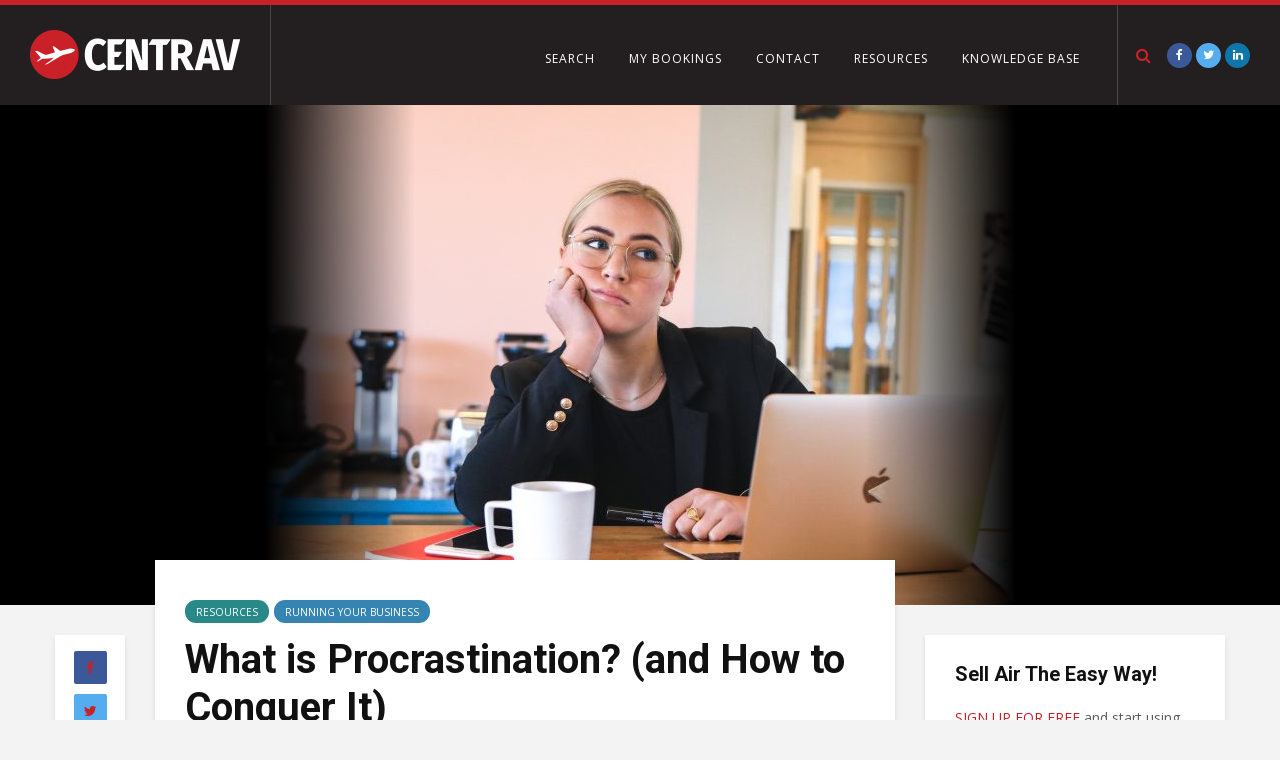

--- FILE ---
content_type: text/html; charset=UTF-8
request_url: https://resources.centrav.com/what-is-procrastination-and-how-to-conquer-it/
body_size: 36773
content:
<!DOCTYPE html>
<html lang="en-US" class="no-js">
<head>
	<meta charset="UTF-8">
	<meta name="viewport" content="width=device-width,initial-scale=1.0">
		<!--||  JM Twitter Cards by jmau111 v14.1.0  ||-->
<meta name="twitter:card" content="summary_large_image">
<meta name="twitter:creator" content="@centrav">
<meta name="twitter:site" content="@centrav">
<meta name="twitter:title" content="What is Procrastination? (and How to Conquer It)">
<meta name="twitter:description" content="What is procrastination?What is procrastination? The Latin roots of procrastination are pro meaning forward and cras meaning tomorrow.&nbsp;Do you find yourself habitually putting tasks off u">
<meta name="twitter:image" content="https://resources.centrav.com/wp-content/uploads/2022/01/magnet-me-LDcC7aCWVlo-unsplash-scaled.jpg">
<!--||  /JM Twitter Cards by jmau111 v14.1.0  ||-->
<title>What is Procrastination? (and How to Conquer It) | Centrav Resources</title>
<meta name='robots' content='max-image-preview:large' />
	<style>img:is([sizes="auto" i], [sizes^="auto," i]) { contain-intrinsic-size: 3000px 1500px }</style>
	
<!-- Google Tag Manager for WordPress by gtm4wp.com -->
<script data-cfasync="false" data-pagespeed-no-defer>
	var gtm4wp_datalayer_name = "dataLayer";
	var dataLayer = dataLayer || [];
</script>
<!-- End Google Tag Manager for WordPress by gtm4wp.com --><link rel='dns-prefetch' href='//fonts.googleapis.com' />
<link rel="alternate" type="application/rss+xml" title="Centrav Resources &raquo; Feed" href="https://resources.centrav.com/feed/" />
<link rel="alternate" type="application/rss+xml" title="Centrav Resources &raquo; Comments Feed" href="https://resources.centrav.com/comments/feed/" />
<script type="text/javascript">
/* <![CDATA[ */
window._wpemojiSettings = {"baseUrl":"https:\/\/s.w.org\/images\/core\/emoji\/16.0.1\/72x72\/","ext":".png","svgUrl":"https:\/\/s.w.org\/images\/core\/emoji\/16.0.1\/svg\/","svgExt":".svg","source":{"concatemoji":"https:\/\/resources.centrav.com\/wp-includes\/js\/wp-emoji-release.min.js?ver=6.8.3"}};
/*! This file is auto-generated */
!function(s,n){var o,i,e;function c(e){try{var t={supportTests:e,timestamp:(new Date).valueOf()};sessionStorage.setItem(o,JSON.stringify(t))}catch(e){}}function p(e,t,n){e.clearRect(0,0,e.canvas.width,e.canvas.height),e.fillText(t,0,0);var t=new Uint32Array(e.getImageData(0,0,e.canvas.width,e.canvas.height).data),a=(e.clearRect(0,0,e.canvas.width,e.canvas.height),e.fillText(n,0,0),new Uint32Array(e.getImageData(0,0,e.canvas.width,e.canvas.height).data));return t.every(function(e,t){return e===a[t]})}function u(e,t){e.clearRect(0,0,e.canvas.width,e.canvas.height),e.fillText(t,0,0);for(var n=e.getImageData(16,16,1,1),a=0;a<n.data.length;a++)if(0!==n.data[a])return!1;return!0}function f(e,t,n,a){switch(t){case"flag":return n(e,"\ud83c\udff3\ufe0f\u200d\u26a7\ufe0f","\ud83c\udff3\ufe0f\u200b\u26a7\ufe0f")?!1:!n(e,"\ud83c\udde8\ud83c\uddf6","\ud83c\udde8\u200b\ud83c\uddf6")&&!n(e,"\ud83c\udff4\udb40\udc67\udb40\udc62\udb40\udc65\udb40\udc6e\udb40\udc67\udb40\udc7f","\ud83c\udff4\u200b\udb40\udc67\u200b\udb40\udc62\u200b\udb40\udc65\u200b\udb40\udc6e\u200b\udb40\udc67\u200b\udb40\udc7f");case"emoji":return!a(e,"\ud83e\udedf")}return!1}function g(e,t,n,a){var r="undefined"!=typeof WorkerGlobalScope&&self instanceof WorkerGlobalScope?new OffscreenCanvas(300,150):s.createElement("canvas"),o=r.getContext("2d",{willReadFrequently:!0}),i=(o.textBaseline="top",o.font="600 32px Arial",{});return e.forEach(function(e){i[e]=t(o,e,n,a)}),i}function t(e){var t=s.createElement("script");t.src=e,t.defer=!0,s.head.appendChild(t)}"undefined"!=typeof Promise&&(o="wpEmojiSettingsSupports",i=["flag","emoji"],n.supports={everything:!0,everythingExceptFlag:!0},e=new Promise(function(e){s.addEventListener("DOMContentLoaded",e,{once:!0})}),new Promise(function(t){var n=function(){try{var e=JSON.parse(sessionStorage.getItem(o));if("object"==typeof e&&"number"==typeof e.timestamp&&(new Date).valueOf()<e.timestamp+604800&&"object"==typeof e.supportTests)return e.supportTests}catch(e){}return null}();if(!n){if("undefined"!=typeof Worker&&"undefined"!=typeof OffscreenCanvas&&"undefined"!=typeof URL&&URL.createObjectURL&&"undefined"!=typeof Blob)try{var e="postMessage("+g.toString()+"("+[JSON.stringify(i),f.toString(),p.toString(),u.toString()].join(",")+"));",a=new Blob([e],{type:"text/javascript"}),r=new Worker(URL.createObjectURL(a),{name:"wpTestEmojiSupports"});return void(r.onmessage=function(e){c(n=e.data),r.terminate(),t(n)})}catch(e){}c(n=g(i,f,p,u))}t(n)}).then(function(e){for(var t in e)n.supports[t]=e[t],n.supports.everything=n.supports.everything&&n.supports[t],"flag"!==t&&(n.supports.everythingExceptFlag=n.supports.everythingExceptFlag&&n.supports[t]);n.supports.everythingExceptFlag=n.supports.everythingExceptFlag&&!n.supports.flag,n.DOMReady=!1,n.readyCallback=function(){n.DOMReady=!0}}).then(function(){return e}).then(function(){var e;n.supports.everything||(n.readyCallback(),(e=n.source||{}).concatemoji?t(e.concatemoji):e.wpemoji&&e.twemoji&&(t(e.twemoji),t(e.wpemoji)))}))}((window,document),window._wpemojiSettings);
/* ]]> */
</script>
<style id='wp-emoji-styles-inline-css' type='text/css'>

	img.wp-smiley, img.emoji {
		display: inline !important;
		border: none !important;
		box-shadow: none !important;
		height: 1em !important;
		width: 1em !important;
		margin: 0 0.07em !important;
		vertical-align: -0.1em !important;
		background: none !important;
		padding: 0 !important;
	}
</style>
<link rel='stylesheet' id='wp-block-library-css' href='https://resources.centrav.com/wp-includes/css/dist/block-library/style.min.css?ver=6.8.3' type='text/css' media='all' />
<style id='classic-theme-styles-inline-css' type='text/css'>
/*! This file is auto-generated */
.wp-block-button__link{color:#fff;background-color:#32373c;border-radius:9999px;box-shadow:none;text-decoration:none;padding:calc(.667em + 2px) calc(1.333em + 2px);font-size:1.125em}.wp-block-file__button{background:#32373c;color:#fff;text-decoration:none}
</style>
<style id='global-styles-inline-css' type='text/css'>
:root{--wp--preset--aspect-ratio--square: 1;--wp--preset--aspect-ratio--4-3: 4/3;--wp--preset--aspect-ratio--3-4: 3/4;--wp--preset--aspect-ratio--3-2: 3/2;--wp--preset--aspect-ratio--2-3: 2/3;--wp--preset--aspect-ratio--16-9: 16/9;--wp--preset--aspect-ratio--9-16: 9/16;--wp--preset--color--black: #000000;--wp--preset--color--cyan-bluish-gray: #abb8c3;--wp--preset--color--white: #ffffff;--wp--preset--color--pale-pink: #f78da7;--wp--preset--color--vivid-red: #cf2e2e;--wp--preset--color--luminous-vivid-orange: #ff6900;--wp--preset--color--luminous-vivid-amber: #fcb900;--wp--preset--color--light-green-cyan: #7bdcb5;--wp--preset--color--vivid-green-cyan: #00d084;--wp--preset--color--pale-cyan-blue: #8ed1fc;--wp--preset--color--vivid-cyan-blue: #0693e3;--wp--preset--color--vivid-purple: #9b51e0;--wp--preset--gradient--vivid-cyan-blue-to-vivid-purple: linear-gradient(135deg,rgba(6,147,227,1) 0%,rgb(155,81,224) 100%);--wp--preset--gradient--light-green-cyan-to-vivid-green-cyan: linear-gradient(135deg,rgb(122,220,180) 0%,rgb(0,208,130) 100%);--wp--preset--gradient--luminous-vivid-amber-to-luminous-vivid-orange: linear-gradient(135deg,rgba(252,185,0,1) 0%,rgba(255,105,0,1) 100%);--wp--preset--gradient--luminous-vivid-orange-to-vivid-red: linear-gradient(135deg,rgba(255,105,0,1) 0%,rgb(207,46,46) 100%);--wp--preset--gradient--very-light-gray-to-cyan-bluish-gray: linear-gradient(135deg,rgb(238,238,238) 0%,rgb(169,184,195) 100%);--wp--preset--gradient--cool-to-warm-spectrum: linear-gradient(135deg,rgb(74,234,220) 0%,rgb(151,120,209) 20%,rgb(207,42,186) 40%,rgb(238,44,130) 60%,rgb(251,105,98) 80%,rgb(254,248,76) 100%);--wp--preset--gradient--blush-light-purple: linear-gradient(135deg,rgb(255,206,236) 0%,rgb(152,150,240) 100%);--wp--preset--gradient--blush-bordeaux: linear-gradient(135deg,rgb(254,205,165) 0%,rgb(254,45,45) 50%,rgb(107,0,62) 100%);--wp--preset--gradient--luminous-dusk: linear-gradient(135deg,rgb(255,203,112) 0%,rgb(199,81,192) 50%,rgb(65,88,208) 100%);--wp--preset--gradient--pale-ocean: linear-gradient(135deg,rgb(255,245,203) 0%,rgb(182,227,212) 50%,rgb(51,167,181) 100%);--wp--preset--gradient--electric-grass: linear-gradient(135deg,rgb(202,248,128) 0%,rgb(113,206,126) 100%);--wp--preset--gradient--midnight: linear-gradient(135deg,rgb(2,3,129) 0%,rgb(40,116,252) 100%);--wp--preset--font-size--small: 13px;--wp--preset--font-size--medium: 20px;--wp--preset--font-size--large: 36px;--wp--preset--font-size--x-large: 42px;--wp--preset--spacing--20: 0.44rem;--wp--preset--spacing--30: 0.67rem;--wp--preset--spacing--40: 1rem;--wp--preset--spacing--50: 1.5rem;--wp--preset--spacing--60: 2.25rem;--wp--preset--spacing--70: 3.38rem;--wp--preset--spacing--80: 5.06rem;--wp--preset--shadow--natural: 6px 6px 9px rgba(0, 0, 0, 0.2);--wp--preset--shadow--deep: 12px 12px 50px rgba(0, 0, 0, 0.4);--wp--preset--shadow--sharp: 6px 6px 0px rgba(0, 0, 0, 0.2);--wp--preset--shadow--outlined: 6px 6px 0px -3px rgba(255, 255, 255, 1), 6px 6px rgba(0, 0, 0, 1);--wp--preset--shadow--crisp: 6px 6px 0px rgba(0, 0, 0, 1);}:where(.is-layout-flex){gap: 0.5em;}:where(.is-layout-grid){gap: 0.5em;}body .is-layout-flex{display: flex;}.is-layout-flex{flex-wrap: wrap;align-items: center;}.is-layout-flex > :is(*, div){margin: 0;}body .is-layout-grid{display: grid;}.is-layout-grid > :is(*, div){margin: 0;}:where(.wp-block-columns.is-layout-flex){gap: 2em;}:where(.wp-block-columns.is-layout-grid){gap: 2em;}:where(.wp-block-post-template.is-layout-flex){gap: 1.25em;}:where(.wp-block-post-template.is-layout-grid){gap: 1.25em;}.has-black-color{color: var(--wp--preset--color--black) !important;}.has-cyan-bluish-gray-color{color: var(--wp--preset--color--cyan-bluish-gray) !important;}.has-white-color{color: var(--wp--preset--color--white) !important;}.has-pale-pink-color{color: var(--wp--preset--color--pale-pink) !important;}.has-vivid-red-color{color: var(--wp--preset--color--vivid-red) !important;}.has-luminous-vivid-orange-color{color: var(--wp--preset--color--luminous-vivid-orange) !important;}.has-luminous-vivid-amber-color{color: var(--wp--preset--color--luminous-vivid-amber) !important;}.has-light-green-cyan-color{color: var(--wp--preset--color--light-green-cyan) !important;}.has-vivid-green-cyan-color{color: var(--wp--preset--color--vivid-green-cyan) !important;}.has-pale-cyan-blue-color{color: var(--wp--preset--color--pale-cyan-blue) !important;}.has-vivid-cyan-blue-color{color: var(--wp--preset--color--vivid-cyan-blue) !important;}.has-vivid-purple-color{color: var(--wp--preset--color--vivid-purple) !important;}.has-black-background-color{background-color: var(--wp--preset--color--black) !important;}.has-cyan-bluish-gray-background-color{background-color: var(--wp--preset--color--cyan-bluish-gray) !important;}.has-white-background-color{background-color: var(--wp--preset--color--white) !important;}.has-pale-pink-background-color{background-color: var(--wp--preset--color--pale-pink) !important;}.has-vivid-red-background-color{background-color: var(--wp--preset--color--vivid-red) !important;}.has-luminous-vivid-orange-background-color{background-color: var(--wp--preset--color--luminous-vivid-orange) !important;}.has-luminous-vivid-amber-background-color{background-color: var(--wp--preset--color--luminous-vivid-amber) !important;}.has-light-green-cyan-background-color{background-color: var(--wp--preset--color--light-green-cyan) !important;}.has-vivid-green-cyan-background-color{background-color: var(--wp--preset--color--vivid-green-cyan) !important;}.has-pale-cyan-blue-background-color{background-color: var(--wp--preset--color--pale-cyan-blue) !important;}.has-vivid-cyan-blue-background-color{background-color: var(--wp--preset--color--vivid-cyan-blue) !important;}.has-vivid-purple-background-color{background-color: var(--wp--preset--color--vivid-purple) !important;}.has-black-border-color{border-color: var(--wp--preset--color--black) !important;}.has-cyan-bluish-gray-border-color{border-color: var(--wp--preset--color--cyan-bluish-gray) !important;}.has-white-border-color{border-color: var(--wp--preset--color--white) !important;}.has-pale-pink-border-color{border-color: var(--wp--preset--color--pale-pink) !important;}.has-vivid-red-border-color{border-color: var(--wp--preset--color--vivid-red) !important;}.has-luminous-vivid-orange-border-color{border-color: var(--wp--preset--color--luminous-vivid-orange) !important;}.has-luminous-vivid-amber-border-color{border-color: var(--wp--preset--color--luminous-vivid-amber) !important;}.has-light-green-cyan-border-color{border-color: var(--wp--preset--color--light-green-cyan) !important;}.has-vivid-green-cyan-border-color{border-color: var(--wp--preset--color--vivid-green-cyan) !important;}.has-pale-cyan-blue-border-color{border-color: var(--wp--preset--color--pale-cyan-blue) !important;}.has-vivid-cyan-blue-border-color{border-color: var(--wp--preset--color--vivid-cyan-blue) !important;}.has-vivid-purple-border-color{border-color: var(--wp--preset--color--vivid-purple) !important;}.has-vivid-cyan-blue-to-vivid-purple-gradient-background{background: var(--wp--preset--gradient--vivid-cyan-blue-to-vivid-purple) !important;}.has-light-green-cyan-to-vivid-green-cyan-gradient-background{background: var(--wp--preset--gradient--light-green-cyan-to-vivid-green-cyan) !important;}.has-luminous-vivid-amber-to-luminous-vivid-orange-gradient-background{background: var(--wp--preset--gradient--luminous-vivid-amber-to-luminous-vivid-orange) !important;}.has-luminous-vivid-orange-to-vivid-red-gradient-background{background: var(--wp--preset--gradient--luminous-vivid-orange-to-vivid-red) !important;}.has-very-light-gray-to-cyan-bluish-gray-gradient-background{background: var(--wp--preset--gradient--very-light-gray-to-cyan-bluish-gray) !important;}.has-cool-to-warm-spectrum-gradient-background{background: var(--wp--preset--gradient--cool-to-warm-spectrum) !important;}.has-blush-light-purple-gradient-background{background: var(--wp--preset--gradient--blush-light-purple) !important;}.has-blush-bordeaux-gradient-background{background: var(--wp--preset--gradient--blush-bordeaux) !important;}.has-luminous-dusk-gradient-background{background: var(--wp--preset--gradient--luminous-dusk) !important;}.has-pale-ocean-gradient-background{background: var(--wp--preset--gradient--pale-ocean) !important;}.has-electric-grass-gradient-background{background: var(--wp--preset--gradient--electric-grass) !important;}.has-midnight-gradient-background{background: var(--wp--preset--gradient--midnight) !important;}.has-small-font-size{font-size: var(--wp--preset--font-size--small) !important;}.has-medium-font-size{font-size: var(--wp--preset--font-size--medium) !important;}.has-large-font-size{font-size: var(--wp--preset--font-size--large) !important;}.has-x-large-font-size{font-size: var(--wp--preset--font-size--x-large) !important;}
:where(.wp-block-post-template.is-layout-flex){gap: 1.25em;}:where(.wp-block-post-template.is-layout-grid){gap: 1.25em;}
:where(.wp-block-columns.is-layout-flex){gap: 2em;}:where(.wp-block-columns.is-layout-grid){gap: 2em;}
:root :where(.wp-block-pullquote){font-size: 1.5em;line-height: 1.6;}
</style>
<link rel='stylesheet' id='printomatic-css-css' href='https://resources.centrav.com/wp-content/plugins/print-o-matic/css/style.css?ver=2.0' type='text/css' media='all' />
<link rel='stylesheet' id='to-top-css' href='https://resources.centrav.com/wp-content/plugins/to-top/public/css/to-top-public.css?ver=2.5.5' type='text/css' media='all' />
<link rel='stylesheet' id='fbfba_socialfeed_style-css' href='https://resources.centrav.com/wp-content/plugins/wp-facebook-feed/includes/../css/jquery.socialfeed.css?ver=1.0.0' type='text/css' media='all' />
<link rel='stylesheet' id='gridlove-fonts-css' href='https://fonts.googleapis.com/css?family=Open+Sans%3A400%2C600%7CRoboto%3A400%2C700&#038;subset=latin%2Clatin-ext&#038;ver=1.7' type='text/css' media='all' />
<link rel='stylesheet' id='gridlove-main-css' href='https://resources.centrav.com/wp-content/themes/gridlove/assets/css/min.css?ver=1.7' type='text/css' media='all' />
<style id='gridlove-main-inline-css' type='text/css'>
body{font-size: 16px;}h1, .h1 {font-size: 40px;}h2, .h2,.col-lg-12 .gridlove-post-b .h3 {font-size: 26px;}h3, .h3 {font-size: 22px;}h4, .h4 {font-size: 20px;}h5, .h5 {font-size: 18px;}h6, .h6 {font-size: 16px;}.widget, .gridlove-header-responsive .sub-menu, .gridlove-site-header .sub-menu{font-size: 14px;}.gridlove-main-navigation {font-size: 14px;}.gridlove-post {font-size: 16px;}body{background-color: #f3f3f3;color: #5e5e5e;font-family: 'Open Sans';font-weight: 400;}h1, h2, h3, h4, h5, h6,.h1, .h2, .h3, .h4, .h5, .h6,blockquote,thead td,.comment-author b,q:before,#bbpress-forums .bbp-forum-title, #bbpress-forums .bbp-topic-permalink{color: #111111;font-family: 'Roboto';font-weight: 700;}.gridlove-main-nav a,.gridlove-posts-widget a{font-family: 'Open Sans';font-weight: 600;}.gridlove-header-top{background-color: #222222;color: #dddddd;}.gridlove-header-top a{color: #dddddd;}.gridlove-header-top a:hover{color: #ffffff;}.gridlove-header-wrapper,.gridlove-header-middle .sub-menu,.gridlove-header-responsive,.gridlove-header-responsive .sub-menu{background-color:#231f20; }.gridlove-header-middle,.gridlove-header-middle a,.gridlove-header-responsive,.gridlove-header-responsive a{color: #ffffff;}.gridlove-header-middle a:hover,.gridlove-header-middle .gridlove-sidebar-action:hover,.gridlove-header-middle .gridlove-actions-button > span:hover,.gridlove-header-middle .current_page_item > a,.gridlove-header-middle .current_page_ancestor > a,.gridlove-header-middle .current-menu-item > a,.gridlove-header-middle .current-menu-ancestor > a,.gridlove-header-middle .gridlove-category-menu article:hover a,.gridlove-header-responsive a:hover {color: #c82128;}.gridlove-header-middle .active>span,.gridlove-header-middle .gridlove-main-nav>li.menu-item-has-children:hover>a,.gridlove-header-middle .gridlove-social-icons:hover>span,.gridlove-header-responsive .active>span{background-color: rgba(255,255,255,0.05)}.gridlove-header-middle .gridlove-button-search{background-color: #c82128;}.gridlove-header-middle .gridlove-search-form input{border-color: rgba(255,255,255,0.1)}.gridlove-header-middle .sub-menu,.gridlove-header-responsive .sub-menu{border-top: 1px solid rgba(255,255,255,0.05)}.gridlove-header-middle{height: 105px;}.gridlove-logo{max-height: 105px;}.gridlove-branding-bg{background:#f0233b;}.gridlove-header-responsive .gridlove-actions-button:hover >span{color:#c82128;}.gridlove-sidebar-action .gridlove-bars:before,.gridlove-sidebar-action .gridlove-bars:after{background:#ffffff;}.gridlove-sidebar-action:hover .gridlove-bars:before,.gridlove-sidebar-action:hover .gridlove-bars:after{background:#c82128;}.gridlove-sidebar-action .gridlove-bars{border-color: #ffffff;}.gridlove-sidebar-action:hover .gridlove-bars{border-color:#c82128;}.gridlove-header-bottom .sub-menu{ background-color:#231f20;}.gridlove-header-bottom .sub-menu a{color:#ffffff;}.gridlove-header-bottom .sub-menu a:hover,.gridlove-header-bottom .gridlove-category-menu article:hover a{color:#009cff;}.gridlove-header-bottom{background-color:#ffffff;}.gridlove-header-bottom,.gridlove-header-bottom a{color: #111111;}.gridlove-header-bottom a:hover,.gridlove-header-bottom .gridlove-sidebar-action:hover,.gridlove-header-bottom .gridlove-actions-button > span:hover,.gridlove-header-bottom .current_page_item > a,.gridlove-header-bottom .current_page_ancestor > a,.gridlove-header-bottom .current-menu-item > a,.gridlove-header-bottom .current-menu-ancestor > a {color: #009cff;}.gridlove-header-bottom .active>span,.gridlove-header-bottom .gridlove-main-nav>li.menu-item-has-children:hover>a,.gridlove-header-bottom .gridlove-social-icons:hover>span{background-color: rgba(17,17,17,0.05)}.gridlove-header-bottom .gridlove-search-form input{border-color: rgba(17,17,17,0.1)}.gridlove-header-bottom,.gridlove-header-bottom .sub-menu{border-top: 1px solid rgba(17,17,17,0.07)}.gridlove-header-bottom .gridlove-button-search{background-color: #009cff;}.gridlove-header-sticky,.gridlove-header-sticky .sub-menu{background-color:#231f20; }.gridlove-header-sticky,.gridlove-header-sticky a{color: #ffffff;}.gridlove-header-sticky a:hover,.gridlove-header-sticky .gridlove-sidebar-action:hover,.gridlove-header-sticky .gridlove-actions-button > span:hover,.gridlove-header-sticky .current_page_item > a,.gridlove-header-sticky .current_page_ancestor > a,.gridlove-header-sticky .current-menu-item > a,.gridlove-header-sticky .current-menu-ancestor > a,.gridlove-header-sticky .gridlove-category-menu article:hover a{color: #c82128;}.gridlove-header-sticky .active>span,.gridlove-header-sticky .gridlove-main-nav>li.menu-item-has-children:hover>a,.gridlove-header-sticky .gridlove-social-icons:hover>span{background-color: rgba(255,255,255,0.05)}.gridlove-header-sticky .gridlove-search-form input{border-color: rgba(255,255,255,0.1)}.gridlove-header-sticky .sub-menu{border-top: 1px solid rgba(255,255,255,0.05)}.gridlove-header-sticky .gridlove-button-search{background-color: #c82128;}.gridlove-cover-area,.gridlove-cover{height:500px; }.gridlove-box,#disqus_thread{background: #ffffff;}a{color: #5e5e5e;}.entry-title a{ color: #111111;}a:hover,.comment-reply-link,#cancel-comment-reply-link,.gridlove-box .entry-title a:hover,.gridlove-posts-widget article:hover a{color: #c82128;}.entry-content p a,.widget_text a,.entry-content ul a,.entry-content ol a,.gridlove-text-module-content p a{color: #c82128; border-color: rgba(200,33,40,0.8);}.entry-content p a:hover,.widget_text a:hover,.entry-content ul a:hover,.entry-content ol a:hover,.gridlove-text-module-content p a:hover{border-bottom: 1px solid transparent;}.comment-reply-link:hover,.gallery .gallery-item a:after, .entry-content a.gridlove-popup-img {color: #5e5e5e; }.gridlove-post-b .box-col-b:only-child .entry-title a,.gridlove-post-d .entry-overlay:only-child .entry-title a{color: #111111;}.gridlove-post-b .box-col-b:only-child .entry-title a:hover,.gridlove-post-d .entry-overlay:only-child .entry-title a:hover,.gridlove-content .entry-header .gridlove-breadcrumbs a,.gridlove-content .entry-header .gridlove-breadcrumbs a:hover,.module-header .gridlove-breadcrumbs a,.module-header .gridlove-breadcrumbs a:hover { color: #c82128; }.gridlove-post-b .box-col-b:only-child .meta-item,.gridlove-post-b .box-col-b:only-child .entry-meta a,.gridlove-post-b .box-col-b:only-child .entry-meta span,.gridlove-post-d .entry-overlay:only-child .meta-item,.gridlove-post-d .entry-overlay:only-child .entry-meta a,.gridlove-post-d .entry-overlay:only-child .entry-meta span {color: #818181;}.entry-meta .meta-item, .entry-meta a, .entry-meta span,.comment-metadata a{color: #818181;}blockquote{color: rgba(17,17,17,0.8);}blockquote:before{color: rgba(17,17,17,0.15);}.entry-meta a:hover{color: #111111;}.widget_tag_cloud a,.entry-tags a{ background: rgba(94,94,94,0.1); color: #5e5e5e; }.submit,.gridlove-button,.mks_autor_link_wrap a,.mks_read_more a,input[type="submit"],.gridlove-cat, .gridlove-pill,.gridlove-button-search{color:#FFF;background-color: #c82128;}.gridlove-button:hover{color:#FFF;}.gridlove-share a:hover{background:rgba(17, 17, 17, .8);color:#FFF;}.gridlove-pill:hover,.gridlove-author-links a:hover,.entry-category a:hover{background: #111;color: #FFF;}.gridlove-cover-content .entry-category a:hover,.entry-overlay .entry-category a:hover,.gridlove-highlight .entry-category a:hover,.gridlove-box.gridlove-post-d .entry-overlay .entry-category a:hover,.gridlove-post-a .entry-category a:hover,.gridlove-highlight .gridlove-format-icon{background: #FFF;color: #111;}.gridlove-author, .gridlove-prev-next-nav,.comment .comment-respond{border-color: rgba(94,94,94,0.1);}.gridlove-load-more a,.gridlove-pagination .gridlove-next a,.gridlove-pagination .gridlove-prev a,.gridlove-pagination .next,.gridlove-pagination .prev,.gridlove-infinite-scroll a,.double-bounce1, .double-bounce2,.gridlove-link-pages > span,.module-actions ul.page-numbers span.page-numbers{color:#FFF;background-color: #c82128;}.gridlove-pagination .current{background-color:rgba(94,94,94,0.1);}.gridlove-highlight{background: #231f20;}.gridlove-highlight,.gridlove-highlight h4,.gridlove-highlight a{color: #ffffff;}.gridlove-highlight .entry-meta .meta-item, .gridlove-highlight .entry-meta a, .gridlove-highlight .entry-meta span,.gridlove-highlight p{color: rgba(255,255,255,0.8);}.gridlove-highlight .gridlove-author-links .fa-link,.gridlove-highlight .gridlove_category_widget .gridlove-full-color li a:after{background: #b5e1ff;}.gridlove-highlight .entry-meta a:hover{color: #ffffff;}.gridlove-highlight.gridlove-post-d .entry-image a:after{background-color: rgba(35,31,32,0.7);}.gridlove-highlight.gridlove-post-d:hover .entry-image a:after{background-color: rgba(35,31,32,0.9);}.gridlove-highlight.gridlove-post-a .entry-image:hover>a:after, .gridlove-highlight.gridlove-post-b .entry-image:hover a:after{background-color: rgba(35,31,32,0.2);}.gridlove-highlight .gridlove-slider-controls > div{background-color: rgba(255,255,255,0.1);color: #ffffff; }.gridlove-highlight .gridlove-slider-controls > div:hover{background-color: rgba(255,255,255,0.3);color: #ffffff; }.gridlove-highlight.gridlove-box .entry-title a:hover{color: #b5e1ff;}.gridlove-highlight.widget_meta a, .gridlove-highlight.widget_recent_entries li, .gridlove-highlight.widget_recent_comments li, .gridlove-highlight.widget_nav_menu a, .gridlove-highlight.widget_archive li, .gridlove-highlight.widget_pages a{border-color: rgba(255,255,255,0.1);}.gridlove-cover-content .entry-meta .meta-item, .gridlove-cover-content .entry-meta a, .gridlove-cover-content .entry-meta span,.gridlove-cover-area .gridlove-breadcrumbs,.gridlove-cover-area .gridlove-breadcrumbs a,.gridlove-cover-area .gridlove-breadcrumbs .breadcrumb_last,body .gridlove-content .entry-overlay .gridlove-breadcrumbs {color: rgba(255, 255, 255, .8);}.gridlove-cover-content .entry-meta a:hover,.gridlove-cover-area .gridlove-breadcrumbs a:hover {color: rgba(255, 255, 255, 1);}.module-title h2,.module-title .h2{ color: #111111; }.gridlove-action-link,.gridlove-slider-controls > div,.module-actions ul.page-numbers .next.page-numbers,.module-actions ul.page-numbers .prev.page-numbers{background: rgba(17,17,17,0.1); color: #111111; }.gridlove-slider-controls > div:hover,.gridlove-action-link:hover,.module-actions ul.page-numbers .next.page-numbers:hover,.module-actions ul.page-numbers .prev.page-numbers:hover{color: #111111;background: rgba(17,17,17,0.3); }.gridlove-pn-ico,.gridlove-author-links .fa-link{background: rgba(94,94,94,0.1); color: #5e5e5e;}.gridlove-prev-next-nav a:hover .gridlove-pn-ico{background: rgba(200,33,40,1); color: #ffffff;}.widget_meta a,.widget_recent_entries li,.widget_recent_comments li,.widget_nav_menu a,.widget_archive li,.widget_pages a,.widget_categories li,.gridlove_category_widget .gridlove-count-color li,.widget_categories .children li,.widget_archiv .children li{border-color: rgba(94,94,94,0.1);}.widget_recent_entries a:hover,.menu-item-has-children.active > span,.menu-item-has-children.active > a,.gridlove-nav-widget-acordion:hover,.widget_recent_comments .recentcomments a.url:hover{color: #c82128;}.widget_recent_comments .url,.post-date,.widget_recent_comments .recentcomments,.gridlove-nav-widget-acordion,.widget_archive li,.rss-date,.widget_categories li,.widget_archive li{color:#818181;}.widget_pages .children,.widget_nav_menu .sub-menu{background:#c82128;color:#FFF;}.widget_pages .children a,.widget_nav_menu .sub-menu a,.widget_nav_menu .sub-menu span,.widget_pages .children span{color:#FFF;}.widget_tag_cloud a:hover,.entry-tags a:hover{background: #c82128;color:#FFF;}.gridlove-footer{background: #231f20;color: #ffffff;}.gridlove-footer .widget-title{color: #ffffff;}.gridlove-footer a{color: rgba(255,255,255,0.8);}.gridlove-footer a:hover{color: #ffffff;}.gridlove-footer .widget_recent_comments .url, .gridlove-footer .post-date, .gridlove-footer .widget_recent_comments .recentcomments, .gridlove-footer .gridlove-nav-widget-acordion, .gridlove-footer .widget_archive li, .gridlove-footer .rss-date{color: rgba(255,255,255,0.8); }.gridlove-footer .widget_meta a, .gridlove-footer .widget_recent_entries li, .gridlove-footer .widget_recent_comments li, .gridlove-footer .widget_nav_menu a, .gridlove-footer .widget_archive li, .gridlove-footer .widget_pages a,.gridlove-footer table,.gridlove-footer td,.gridlove-footer th,.gridlove-footer .widget_calendar table,.gridlove-footer .widget.widget_categories select,.gridlove-footer .widget_calendar table tfoot tr td{border-color: rgba(255,255,255,0.2);}table,td,th,.widget_calendar table{ border-color: rgba(94,94,94,0.1);}input[type="text"], input[type="email"], input[type="url"], input[type="tel"], input[type="number"], input[type="date"], input[type="password"], select, textarea{border-color: rgba(94,94,94,0.2);}div.mejs-container .mejs-controls {background-color: rgba(94,94,94,0.1);}body .mejs-controls .mejs-time-rail .mejs-time-current{background: #c82128;}body .mejs-video.mejs-container .mejs-controls{background-color: rgba(255,255,255,0.9);}.widget_display_replies li, .widget_display_topics li{ color:#818181; }.gridlove-main-navigation{text-transform: uppercase;}.gridlove-cats .gridlove-cat .entry-overlay-wrapper .entry-image:after, .gridlove-cat.gridlove-post-d .entry-image a:after { background-color: rgba(200,33,40,0.7); }.gridlove-cat.gridlove-post-d:hover .entry-image a:after { background-color: rgba(200,33,40,0.9); }.gridlove-cat-335{ background: #c82128;}.gridlove-cat-col-335:hover{ color: #c82128;}.gridlove-cats .gridlove-cat-335 .entry-overlay-wrapper .entry-image:after, .gridlove-cat-335.gridlove-post-d .entry-image a:after { background-color: rgba(200,33,40,0.7); }.gridlove-cat-335.gridlove-post-d:hover .entry-image a:after { background-color: rgba(200,33,40,0.9); }.gridlove-cat-336{ background: #383775;}.gridlove-cat-col-336:hover{ color: #383775;}.gridlove-cats .gridlove-cat-336 .entry-overlay-wrapper .entry-image:after, .gridlove-cat-336.gridlove-post-d .entry-image a:after { background-color: rgba(56,55,117,0.7); }.gridlove-cat-336.gridlove-post-d:hover .entry-image a:after { background-color: rgba(56,55,117,0.9); }.gridlove-cat-338{ background: #3684b1;}.gridlove-cat-col-338:hover{ color: #3684b1;}.gridlove-cats .gridlove-cat-338 .entry-overlay-wrapper .entry-image:after, .gridlove-cat-338.gridlove-post-d .entry-image a:after { background-color: rgba(54,132,177,0.7); }.gridlove-cat-338.gridlove-post-d:hover .entry-image a:after { background-color: rgba(54,132,177,0.9); }.gridlove-cat-392{ background: #298989;}.gridlove-cat-col-392:hover{ color: #298989;}.gridlove-cats .gridlove-cat-392 .entry-overlay-wrapper .entry-image:after, .gridlove-cat-392.gridlove-post-d .entry-image a:after { background-color: rgba(41,137,137,0.7); }.gridlove-cat-392.gridlove-post-d:hover .entry-image a:after { background-color: rgba(41,137,137,0.9); }
</style>
<link rel='stylesheet' id='buttons-css' href='https://resources.centrav.com/wp-includes/css/buttons.min.css?ver=6.8.3' type='text/css' media='all' />
<link rel='stylesheet' id='dashicons-css' href='https://resources.centrav.com/wp-includes/css/dashicons.min.css?ver=6.8.3' type='text/css' media='all' />
<link rel='stylesheet' id='mediaelement-css' href='https://resources.centrav.com/wp-includes/js/mediaelement/mediaelementplayer-legacy.min.css?ver=4.2.17' type='text/css' media='all' />
<link rel='stylesheet' id='wp-mediaelement-css' href='https://resources.centrav.com/wp-includes/js/mediaelement/wp-mediaelement.min.css?ver=6.8.3' type='text/css' media='all' />
<link rel='stylesheet' id='media-views-css' href='https://resources.centrav.com/wp-includes/css/media-views.min.css?ver=6.8.3' type='text/css' media='all' />
<link rel='stylesheet' id='imgareaselect-css' href='https://resources.centrav.com/wp-includes/js/imgareaselect/imgareaselect.css?ver=0.9.8' type='text/css' media='all' />
<link rel='stylesheet' id='react-aiot-css' href='https://resources.centrav.com/wp-content/plugins/real-media-library/public/lib/react-aiot/umd/react-aiot.umd.css?ver=1.2.11' type='text/css' media='all' />
<link rel='stylesheet' id='real-media-library-css' href='https://resources.centrav.com/wp-content/plugins/real-media-library/public/dist/rml.css?ver=e349475def2434d6a78bc62bad80aef9' type='text/css' media='all' />
<link rel='stylesheet' id='rml-font-css' href='https://resources.centrav.com/wp-content/plugins/real-media-library/public/others/icons/css/rml.css?ver=4.0.1' type='text/css' media='all' />
<link rel='stylesheet' id='bsf-Defaults-css' href='https://resources.centrav.com/wp-content/uploads/smile_fonts/Defaults/Defaults.css?ver=3.21.1' type='text/css' media='all' />
<script type="text/javascript" src="https://resources.centrav.com/wp-includes/js/jquery/jquery.min.js?ver=3.7.1" id="jquery-core-js"></script>
<script type="text/javascript" src="https://resources.centrav.com/wp-includes/js/jquery/jquery-migrate.min.js?ver=3.4.1" id="jquery-migrate-js"></script>
<script type="text/javascript" id="to-top-js-extra">
/* <![CDATA[ */
var to_top_options = {"scroll_offset":"100","icon_opacity":"50","style":"image","icon_type":"dashicons-arrow-up-alt2","icon_color":"#ffffff","icon_bg_color":"#000000","icon_size":"32","border_radius":"7","image":"https:\/\/resources.centrav.com\/wp-content\/uploads\/2018\/09\/backtotopMain.png","image_width":"72","image_alt":"backtotop","location":"bottom-right","margin_x":"20","margin_y":"85","show_on_admin":"0","enable_autohide":"0","autohide_time":"2","enable_hide_small_device":"0","small_device_max_width":"640","reset":"0"};
/* ]]> */
</script>
<script async type="text/javascript" src="https://resources.centrav.com/wp-content/plugins/to-top/public/js/to-top-public.js?ver=2.5.5" id="to-top-js"></script>
<script type="text/javascript" src="https://resources.centrav.com/wp-content/plugins/wp-facebook-feed/includes/../bower_components/codebird-js/codebird.js?ver=6.8.3" id="fbfba_codebird-js"></script>
<script type="text/javascript" src="https://resources.centrav.com/wp-content/plugins/wp-facebook-feed/includes/../bower_components/doT/doT.min.js?ver=6.8.3" id="fbfba_doT-js"></script>
<script type="text/javascript" src="https://resources.centrav.com/wp-content/plugins/wp-facebook-feed/includes/../bower_components/moment/min/moment.min.js?ver=6.8.3" id="fbfba_moment-js"></script>
<script type="text/javascript" src="https://resources.centrav.com/wp-content/plugins/wp-facebook-feed/includes/../js/jquery.socialfeed.js?ver=6.8.3" id="fbfba_socialfeed-js"></script>
<script type="text/javascript" id="utils-js-extra">
/* <![CDATA[ */
var userSettings = {"url":"\/","uid":"0","time":"1769468660","secure":"1"};
/* ]]> */
</script>
<script type="text/javascript" src="https://resources.centrav.com/wp-includes/js/utils.min.js?ver=6.8.3" id="utils-js"></script>
<script type="text/javascript" src="https://resources.centrav.com/wp-includes/js/plupload/moxie.min.js?ver=1.3.5.1" id="moxiejs-js"></script>
<script type="text/javascript" src="https://resources.centrav.com/wp-includes/js/plupload/plupload.min.js?ver=2.1.9" id="plupload-js"></script>
<!--[if lt IE 8]>
<script type="text/javascript" src="https://resources.centrav.com/wp-includes/js/json2.min.js?ver=2015-05-03" id="json2-js"></script>
<![endif]-->
<script></script><link rel="https://api.w.org/" href="https://resources.centrav.com/wp-json/" /><link rel="alternate" title="JSON" type="application/json" href="https://resources.centrav.com/wp-json/wp/v2/posts/7765" /><link rel="EditURI" type="application/rsd+xml" title="RSD" href="https://resources.centrav.com/xmlrpc.php?rsd" />
<meta name="generator" content="Centrav Resources 1.0 - https://resources.centrav.com" />
<link rel='shortlink' href='https://resources.centrav.com/?p=7765' />
<link rel="alternate" title="oEmbed (JSON)" type="application/json+oembed" href="https://resources.centrav.com/wp-json/oembed/1.0/embed?url=https%3A%2F%2Fresources.centrav.com%2Fwhat-is-procrastination-and-how-to-conquer-it%2F" />
<link rel="alternate" title="oEmbed (XML)" type="text/xml+oembed" href="https://resources.centrav.com/wp-json/oembed/1.0/embed?url=https%3A%2F%2Fresources.centrav.com%2Fwhat-is-procrastination-and-how-to-conquer-it%2F&#038;format=xml" />

		<!-- GA Google Analytics @ https://m0n.co/ga -->
		<script>
			(function(i,s,o,g,r,a,m){i['GoogleAnalyticsObject']=r;i[r]=i[r]||function(){
			(i[r].q=i[r].q||[]).push(arguments)},i[r].l=1*new Date();a=s.createElement(o),
			m=s.getElementsByTagName(o)[0];a.async=1;a.src=g;m.parentNode.insertBefore(a,m)
			})(window,document,'script','https://www.google-analytics.com/analytics.js','ga');
			ga('create', 'UA-84997498-3', 'auto');
			ga('require', 'displayfeatures');
			ga('require', 'linkid');
			ga('set', 'anonymizeIp', true);
			ga('set', 'forceSSL', true);
			ga('send', 'pageview');
		</script>

	
<!-- Google Tag Manager for WordPress by gtm4wp.com -->
<!-- GTM Container placement set to footer -->
<script data-cfasync="false" data-pagespeed-no-defer>
	var dataLayer_content = {"visitorLoginState":"logged-out","visitorType":"visitor-logged-out","pagePostType":"post","pagePostType2":"single-post","pageCategory":["resources","runningyourbusiness"],"pageAttributes":["what-is-procrastination"],"pagePostAuthor":"Shawna Levet"};
	dataLayer.push( dataLayer_content );
</script>
<script data-cfasync="false" data-pagespeed-no-defer>
(function(w,d,s,l,i){w[l]=w[l]||[];w[l].push({'gtm.start':
new Date().getTime(),event:'gtm.js'});var f=d.getElementsByTagName(s)[0],
j=d.createElement(s),dl=l!='dataLayer'?'&l='+l:'';j.async=true;j.src=
'//www.googletagmanager.com/gtm.js?id='+i+dl;f.parentNode.insertBefore(j,f);
})(window,document,'script','dataLayer','GTM-585QBH4');
</script>
<!-- End Google Tag Manager for WordPress by gtm4wp.com --><!-- SEO meta tags powered by SmartCrawl https://wpmudev.com/project/smartcrawl-wordpress-seo/ -->
<link rel="canonical" href="https://resources.centrav.com/what-is-procrastination-and-how-to-conquer-it/" />
<meta name="description" content="What is procrastination? What is procrastination? The Latin roots of procrastination are pro meaning forward and cras meaning tomorrow.&nbsp; Do you find yo ..." />
<script type="application/ld+json">{"@context":"https:\/\/schema.org","@graph":[{"@type":"Organization","@id":"https:\/\/resources.centrav.com\/#schema-publishing-organization","url":"https:\/\/resources.centrav.com","name":"Centrav Resources"},{"@type":"WebSite","@id":"https:\/\/resources.centrav.com\/#schema-website","url":"https:\/\/resources.centrav.com","name":"Centrav Resources","encoding":"UTF-8","potentialAction":{"@type":"SearchAction","target":"https:\/\/resources.centrav.com\/search\/{search_term_string}\/","query-input":"required name=search_term_string"}},{"@type":"BreadcrumbList","@id":"https:\/\/resources.centrav.com\/what-is-procrastination-and-how-to-conquer-it?page&name=what-is-procrastination-and-how-to-conquer-it\/#breadcrumb","itemListElement":[{"@type":"ListItem","position":1,"name":"Home","item":"https:\/\/resources.centrav.com"},{"@type":"ListItem","position":2,"name":"Resources","item":"https:\/\/resources.centrav.com\/category\/resources\/"},{"@type":"ListItem","position":3,"name":"What is Procrastination? (and How to Conquer It)"}]},{"@type":"Person","@id":"https:\/\/resources.centrav.com\/author\/shawna-levet\/#schema-author","name":"Shawna Levet","url":"https:\/\/resources.centrav.com\/author\/shawna-levet\/","description":"Shawna is passionate about helping travel agents grow their business and expand their knowledge as travel experts. She has been in the travel industry since 2011, helping agents and travelers alike find the best negotiated airfare and travel coverage to meet their needs."},{"@type":"WebPage","@id":"https:\/\/resources.centrav.com\/what-is-procrastination-and-how-to-conquer-it\/#schema-webpage","isPartOf":{"@id":"https:\/\/resources.centrav.com\/#schema-website"},"publisher":{"@id":"https:\/\/resources.centrav.com\/#schema-publishing-organization"},"url":"https:\/\/resources.centrav.com\/what-is-procrastination-and-how-to-conquer-it\/"},{"@type":"Article","mainEntityOfPage":{"@id":"https:\/\/resources.centrav.com\/what-is-procrastination-and-how-to-conquer-it\/#schema-webpage"},"author":{"@id":"https:\/\/resources.centrav.com\/author\/shawna-levet\/#schema-author"},"publisher":{"@id":"https:\/\/resources.centrav.com\/#schema-publishing-organization"},"dateModified":"2023-12-28T09:45:50","datePublished":"2023-09-25T21:00:00","headline":"What is Procrastination? (and How to Conquer It) | Centrav Resources","description":"What is procrastination? What is procrastination? The Latin roots of procrastination are pro meaning forward and cras meaning tomorrow.&nbsp; Do you find yo ...","name":"What is Procrastination? (and How to Conquer It)","image":{"@type":"ImageObject","@id":"https:\/\/resources.centrav.com\/what-is-procrastination-and-how-to-conquer-it\/#schema-article-image","url":"https:\/\/resources.centrav.com\/wp-content\/uploads\/2022\/01\/magnet-me-LDcC7aCWVlo-unsplash-scaled.jpg","height":1707,"width":2560},"thumbnailUrl":"https:\/\/resources.centrav.com\/wp-content\/uploads\/2022\/01\/magnet-me-LDcC7aCWVlo-unsplash-scaled.jpg"}]}</script>
<!-- /SEO -->
<!-- All in one Favicon 4.8 --><link rel="icon" href="http://resources.centrav.com/wp-content/uploads/2018/01/centravFavicon.png" type="image/png"/>
<meta name="generator" content="Powered by WPBakery Page Builder - drag and drop page builder for WordPress."/>
<link rel="icon" href="https://resources.centrav.com/wp-content/uploads/2018/05/cropped-apple-touch-icon-152x152-32x32.png" sizes="32x32" />
<link rel="icon" href="https://resources.centrav.com/wp-content/uploads/2018/05/cropped-apple-touch-icon-152x152-192x192.png" sizes="192x192" />
<link rel="apple-touch-icon" href="https://resources.centrav.com/wp-content/uploads/2018/05/cropped-apple-touch-icon-152x152-180x180.png" />
<meta name="msapplication-TileImage" content="https://resources.centrav.com/wp-content/uploads/2018/05/cropped-apple-touch-icon-152x152-270x270.png" />
<style type="text/css">.button { text-align: center; width: 100%; font-size: 22px; } .bpress-page-header { margin-top: -35px; } .anchor{ display: block; top: -150px; visibility: hidden; } /******POLICY HEADING*******/ #centrav-heading-container { width: 100%; text-align: left; display: block; } .centrav-heading-icon { width: 36px; vertical-align: middle; display: inline-block; margin-right: 7px; } .centrav-heading-text { font-size: 22px; font-weight: bold; color: #c82128; vertical-align: middle; } .gridlove-copyright { position: relative; font-size: 12px; padding: 35px 0; opacity: .8; background: #515151; } #footer-column3-container2 { width: 100%; display: block; padding-top:24px; } #copyrights { background-color: #515151; font-size: 14px; line-height: 1.8; z-index: 1000; } .footer-container { margin-right: auto; margin-left: auto; padding-left: 15px; padding-right: 15px; } .huge-pad-bottom { padding-bottom: 40px; } .pull-right { float: right !important; } .space-right { margin-right: 15px; z-index: 2000; } .easter-egg { position: absolute; width: 20px; height: 20px; margin-left: 65px; } /*****TEMP TEMP TEMP*********/ .gridlove-main-nav li > a { display: block; line-height: 105px; height: 98px; color: #fff; font-weight: 500; font-size: 12px; letter-spacing: 1px; text-transform: uppercase; font-family: 'Open Sans', sans-serif; -webkit-transition: margin .4s ease, padding .4s ease; -o-transition: margin .4s ease, padding .4s ease; transition: margin .4s ease, padding .4s ease; } .gridlove-site-header .gridlove-main-nav li .gridlove-rev { left: 0; right: 0; } .gridlove-header-bottom .gridlove-actions>li>span, .gridlove-header-sticky .gridlove-actions>li>span { height: 74px; line-height: 50px; display: inline-block; } .gridlove-main-nav .sub-menu a { font-size: 12px; width: 250px; } /********END TEMP**********/ .gridlove-header-wide .container { border-top: 5px solid #c82128; } .gridlove-site-branding { border-right: 1px solid #474747; padding-right: 30px; } .gridlove-main-navigation { border-right: 1px solid #474747; padding-right: 22px; } } .gridlove-main-nav li>a:hover { border-bottom: 3px solid #c82128; } .centrav-button-widget { width:100%; background: #c82128; text-align: center; border-radius: 2px; } .centravblog-category-rectangle { height: 120px; } .widget-full { padding: 0; } /*************AIRLINES PAGE STYLES**************/ .resources-airlines-box { width: 680px; padding: 3px; border: 1px solid #484848; background: #f9f9fa; table-layout: fixed; } .column-separator { border-right: 1px solid ; } .resources-airlines-icon { text-align: center; width: 40px; } .resources-airlines-title { font-family: 'roboto'; font-weight: bold; font-size: 16px; text-align: center; } .plane { width: 14px; } .resources-icon-cell { width: 45px; padding: 1px; border-right: 1px solid #484848; } .resources-icon-cell2 { width: 130px; padding: 1px; border-right: 1px solid #484848; text-align: center; } .resources-icon-cell3 { width: 42px; padding-left: 2px; text-align: center; } .resources-icon-cell4 { width: 75px; text-align: center; } .resources-icon-cell5 { width: 40px; text-align: center; } .resources-icon-cell6 { width: 70px; text-align: center; } .resources-icon-cell7 { width: 30px; text-align: center; } .resources-icon-cell8 { width: 75px; text-align: center; } .resources-icon-cell9 { width: 32px; border-right: 1px solid #484848; padding-right: 5px; text-align: center; } .resources-icon-cell10 { width: 85px; text-align: center; } .destination-europe { background: #e2e2e2; border: 1px solid #231f20; text-align: center; display: inline-block; width: 42px; font-family: 'roboto'; font-size: 11px; } .destination-latinamerica { background: #e2e2e2; border: 1px solid #231f20; text-align: center; display: inline-block; width: 75px; font-family: 'roboto'; font-size: 11px; } .destination-africa { background: #e2e2e2; border: 1px solid #231f20; text-align: center; display: inline-block; width: 40px; font-family: 'roboto'; font-size: 11px; } .destination-middleeast { background: #e2e2e2; border: 1px solid #231f20; text-align: center; display: inline-block; width: 70px; font-family: 'roboto'; font-size: 11px; } .destination-asia { background: #e2e2e2; border: 1px solid #231f20; text-align: center; display: inline-block; width: 30px; font-family: 'roboto'; font-size: 11px; } .destination-india { background: #e2e2e2; border: 1px solid #231f20; text-align: center; display: inline-block; width: 32px; font-family: 'roboto'; font-size: 11px; } .destination-southpacific { background: #e2e2e2; border: 1px solid #231f20; text-align: center; display: inline-block; width: 75px; font-family: 'roboto'; font-size: 11px; } .airlines-readmore { display: inline-block; background: #c82128; width: 75px; font-size: 12px; font-family: 'roboto'; padding: 4px 0px 4px 0px; color: white; text-align: center; vertical-align: middle; -webkit-transform: perspective(1px) translateZ(0); transform: perspective(1px) translateZ(0); box-shadow: 0 0 1px transparent; position: relative; -webkit-transition-property: color; transition-property: color; -webkit-transition-duration: 0.3s; transition-duration: 0.3s; } .airlines-readmore:before { content: ""; position: absolute; z-index: -1; top: 0; left: 0; right: 0; bottom: 0; background: #231f20; -webkit-transform: scaleX(0); transform: scaleX(0); -webkit-transform-origin: 0 50%; transform-origin: 0 50%; -webkit-transition-property: transform; transition-property: transform; -webkit-transition-duration: 0.3s; transition-duration: 0.3s; -webkit-transition-timing-function: ease-out; transition-timing-function: ease-out; } .airlines-readmore:hover, .airlines-readmore:focus, .airlines-readmore:active { color: white; } .airlines-readmore:hover:before, .airlines-readmore:focus:before, .airlines-readmore:active:before { -webkit-transform: scaleX(1); transform: scaleX(1); } td, th { padding: 0px 0px; border-bottom: 0px solid; border-right: 0px solid; } .box-inner-p-bigger { padding: 40px 30px 50px; } #mobile-airline-container { width: 100%; border: 1px solid #484848; background: #f9f9fa; text-align: center; padding: 12px; line-height: 1.5; } .mobile-destination { background: #e2e2e2; border: 1px solid #484848; text-align: center; font-family: 'roboto'; font-size: 12px; padding: 1px 5px 1px 5px; margin: 2px; } .mobile-airline-logo { padding-bottom: 12px; } .mobile-readmore { background: #c82128; padding: 8px; line-height: 3; color: #fff; font-family: 'roboto'; text-transform: uppercase; font-weight: 400; padding: 5px 10px 5px 10px; } .sidebar-icon { padding: 4px; width: 50px; border-right: 1px solid #474747; border-top: 1px solid #474747; text-align: center; } .sidebar-info { font-family: 'roboto'; font-size: 14px; padding-left: 10px; border-top: 1px solid #474747; padding-top: 7px; padding-bottom: 7px; } #sidebar-container { background: #ffffff; width: 100%; text-align: center; display: table; } .sidebar-logo { text-align: center; padding-top: 12px; padding-bottom: 12px; } /******Airlines 2*****/ #airlines-container { width: 100%; display: block; } .airlines-box { background: #d7d7d7; padding: 24px; padding-bottom: 0px; border-radius: 7px; text-align: center; display: inline-block; margin: 4px; height: 85px; overflow: auto; width: 215px; } .airlines-box:hover { background: #bdbdbd; } .airlines-box-nolink { background: #d7d7d7; padding: 24px; padding-bottom: 0px; border-radius: 7px; text-align: center; display: inline-block; margin: 4px; height: 85px; overflow: auto; width: 215px; } .airline-logo { vertical-align: middle; } /*******Africa***********/ #africa-fade { position:relative; height:250px; width:135px; } #africa-fade img { position:absolute; left:0; opacity: 1; -webkit-transition: opacity 0.3s ease-in-out; -moz-transition: opacity 0.3s ease-in-out; -o-transition: opacity 0.3s ease-in-out; -ms-transition: opacity 0.3s ease-in-out; transition: opacity 0.3s ease-in-out; } #africa-fade img.top:hover { opacity:0; } /*******Latin America***********/ #latinamerica-fade { position:relative; height:250px; width:165px; } #latinamerica-fade img { position:absolute; left:0; opacity: 1; -webkit-transition: opacity 0.3s ease-in-out; -moz-transition: opacity 0.3s ease-in-out; -o-transition: opacity 0.3s ease-in-out; -ms-transition: opacity 0.3s ease-in-out; transition: opacity 0.3s ease-in-out; } #latinamerica-fade img.top:hover { opacity:0; } /*******Europe***********/ #europe-fade { position:relative; height:250px; width:125px; } #europe-fade img { position:absolute; left:0; opacity: 1; -webkit-transition: opacity 0.3s ease-in-out; -moz-transition: opacity 0.3s ease-in-out; -o-transition: opacity 0.3s ease-in-out; -ms-transition: opacity 0.3s ease-in-out; transition: opacity 0.3s ease-in-out; } #europe-fade img.top:hover { opacity:0; } /*******Asia***********/ #asia-fade { position:relative; height:250px; width:165px; } #asia-fade img { position:absolute; left:0; opacity: 1; -webkit-transition: opacity 0.3s ease-in-out; -moz-transition: opacity 0.3s ease-in-out; -o-transition: opacity 0.3s ease-in-out; -ms-transition: opacity 0.3s ease-in-out; transition: opacity 0.3s ease-in-out; } #asia-fade img.top:hover { opacity:0; } /*******South Pacific***********/ #southpacific-fade { position:relative; height:250px; width:200px; } #southpacific-fade img { position:absolute; left:0; opacity: 1; -webkit-transition: opacity 0.3s ease-in-out; -moz-transition: opacity 0.3s ease-in-out; -o-transition: opacity 0.3s ease-in-out; -ms-transition: opacity 0.3s ease-in-out; transition: opacity 0.3s ease-in-out; } #southpacific-fade img.top:hover { opacity:0; } /*******India***********/ #india-fade { position:relative; height:250px; width:140px; } #india-fade img { position:absolute; left:0; opacity: 1; -webkit-transition: opacity 0.3s ease-in-out; -moz-transition: opacity 0.3s ease-in-out; -o-transition: opacity 0.3s ease-in-out; -ms-transition: opacity 0.3s ease-in-out; transition: opacity 0.3s ease-in-out; } #india-fade img.top:hover { opacity:0; } /*******Middle East***********/ #middleeast-fade { position:relative; height:250px; width:200px; } #middleeast-fade img { position:absolute; left:0; opacity: 1; -webkit-transition: opacity 0.3s ease-in-out; -moz-transition: opacity 0.3s ease-in-out; -o-transition: opacity 0.3s ease-in-out; -ms-transition: opacity 0.3s ease-in-out; transition: opacity 0.3s ease-in-out; } #middleeast-fade img.top:hover { opacity:0; } .hvr-fade { display: inline-block; vertical-align: middle; background: #c82128; padding: 9px; color: #ffffff; font-size: 24px; font-weight: bold; outline: 2px solid #c82128; outline-offset: 3px; -webkit-transform: perspective(1px) translateZ(0); transform: perspective(1px) translateZ(0); box-shadow: 0 0 1px rgba(0, 0, 0, 0); overflow: hidden; -webkit-transition-duration: 0.3s; transition-duration: 0.3s; -webkit-transition-property: color, background-color; transition-property: color, background-color; } .hvr-fade:hover, .hvr-fade:focus, .hvr-fade:active { background-color: #3684b1; color: white; outline: 2px solid #3684b1; outline-offset: 3px; } /*******COPYRIGHT BOTTOM**********/ #bottombar-container { width: 100%; height: 85px; background: #515151; display: block; } #bottombar-wrapper { max-width: 1200px; margin: auto; padding-top: 45px; } .bottombar-left { float: left; text-align: left; padding: 24px; display: block-inline; } .bottombar-right { float: right; } .bottombar-text { font-size: 14px; line-height: 1.8; color: #ffffff; } .bottombar-text a { color: #ffffff; text-decoration: none; } .bottombar-logos { margin-right: 15px; } .gridlove-copyright { position: relative; font-size: 12px; padding: 35px 0; opacity: .8; background: #515151; } /*******END COPYRIGHT BOTTOM*********/ .group-cta { background: #c82128; padding: 10px 14px; color: white; font-family: 'open sans','sans serif'; font-weight: 400; font-size: 18px; text-align: center; display: inline-block; } .group-cta:hover { background: #9f1a1f; } .group-cta a { text-decoration: none; } .fa { color: #c82128; display: inline-block; font: normal normal normal 14px/1 FontAwesome; font-size: inherit; text-rendering: auto; width: 20px; height: 20px; box-sizing: border-box; } /*******BASEPRESS CUSTOM CSS********/ .bpress-section.tutorials { border: 2px solid #2f79a8; background: #ffffff; box-shadow: inset 0px 0px 60px rgba(0,0,0,0.4); } /*******END BASEPRESS CUSTOM CSS********/ #giveaway-title-container { text-align: center; } .giveaway-airline-logo { width: 75%; margin-top: 24px; } .giveaway-title-day { font-family: 'fira_sansextrabold'; font-size: 80px; color: #231f20; } .giveaway-title-giveaway { font-family: 'SunValley'; font-size: 90px; color: #3a86b0; line-height: .5em; } .giveaway-title-day-m { font-family: 'fira_sansextrabold'; font-size: 40px; } .giveaway-title-giveaway-m { font-family: 'SunValley'; font-size: 55px; color: #3a86b0; line-height: .5em; } @font-face { font-family: 'SunValley'; src: url('https://resources.centrav.com/wp-content/uploads/fonts/sun_valley_-_demo-webfont.ttf') format('ttf'), url('https://resources.centrav.com/wp-content/uploads/fonts/sun_valley_-_demo-webfont.woff') format('woff'), url('https://resources.centrav.com/wp-content/uploads/fonts/sun_valley_-_demo-webfont.woff2') format('woff2'); } @font-face { font-family: 'fira_sansextrabold'; src: url('https://resources.centrav.com/wp-content/uploads/fonts/firasans-extrabold-webfont.woff2') format('woff2'), url('https://resources.centrav.com/wp-content/uploads/fonts/firasans-extrabold-webfont.woff') format('woff'), url('https://resources.centrav.com/wp-content/uploads/fonts/firasans-extrabold-webfont.ttf') format('truetype'); font-weight: normal; font-style: normal; } /* Bounce To Top */ .giveaway-cta { display: inline-block; vertical-align: middle; -webkit-transform: perspective(1px) translateZ(0); transform: perspective(1px) translateZ(0); box-shadow: 0 0 1px rgba(0, 0, 0, 0); position: relative; -webkit-transition-property: color; transition-property: color; -webkit-transition-duration: 0.5s; transition-duration: 0.5s; background: #c82128; padding: 8px 16px 8px 16px; font-family: 'open sans','sans serif'; font-weight: bold; font-size: 36px; color: #fff; } .giveaway-cta:before { content: ""; position: absolute; z-index: -1; top: 0; left: 0; right: 0; bottom: 0; background: #3a86b0; -webkit-transform: scaleY(0); transform: scaleY(0); -webkit-transform-origin: 50% 100%; transform-origin: 50% 100%; -webkit-transition-property: transform; transition-property: transform; -webkit-transition-duration: 0.5s; transition-duration: 0.5s; -webkit-transition-timing-function: ease-out; transition-timing-function: ease-out; } .giveaway-cta:hover, .giveaway-cta:focus, .giveaway-cta:active { color: white; } .giveaway-cta:hover:before, .giveaway-cta:focus:before, .giveaway-cta:active:before { -webkit-transform: scaleY(1); transform: scaleY(1); -webkit-transition-timing-function: cubic-bezier(0.52, 1.64, 0.37, 0.66); transition-timing-function: cubic-bezier(0.52, 1.64, 0.37, 0.66); } #giveaway-upcoming-wrapper { text-align: center; width: 100%; } .giveaway-upcoming-container { text-align: center; display: block; max-width: 740px; width: 100%; } .giveaway-upcoming-days { width: 220px; display: inline-block; margin: 4px; } .corona-download-cta { background: #3684b1; padding: 9px 10px; color: #fff; font-family: 'roboto'; text-transform: uppercase; font-weight: 800; margin-bottom: 12px; } .corona-download-cta:hover { background: #1c4e6c; } .aligncenter, .alignnone { clear: both; display: block; margin: 0 auto 0px; max-width: 100%; } .corona-sidebar-container { font-family: 'roboto'; font-size: 12px; border-bottom: 1px solid #ddd; padding-bottom: 8px; text-align: left; display: block; } .corona-sidebar-title { font-family:'roboto'; font-weight: 800; font-size: 22px; text-transform: uppercase; } .corona-sidebar-subtitle { font-family:'roboto'; font-weight: 600; font-size: 14px; text-transform: uppercase; color: #3684b1; } .corona-sidebar-link { font-family: 'roboto'; font-size: 14px; border-bottom: 1px solid #ddd; padding: 10px 0px; list-style-type: none; vertical-align: middle; line-height: 16px; } .corona-sidebar-link:hover { color: #c82128; } .corona-sidebar-link a { color: #231f20; text-decoration: none !important; } .corona-download-cta2 { background: #c82128; padding: 9px 10px; color: #fff; font-family: 'roboto'; text-transform: uppercase; font-weight: 800; margin-bottom: 12px; } .corona-download-cta2:hover { background: #231f20; } .centrav-question { background: #fff; border: .5px solid #d7e2e5; padding: 14px; } .centrav-answer { background: #e3e3e3; border: .5px solid #d7e2e5; padding: 14px; } .bpress-sidebar .widget { margin-bottom: 2em !important; padding: 25px !important; border: 1px solid #d7e2e5; border-radius: 3px; font-size: 1em; background-color: #fff; } .bpress-page-header p { max-width: 800px; margin: 0 auto; color: #ffffff; font-size: inherit; } /** Fixing Top Right Social Media icons vertical alignment **/ .gridlove-actions li { vertical-align: 10%; } .page-id-7790 div.wpforms-container-full .wpforms-form .wpforms-field-html ul li::marker { display:none; content:none; } .mt-no-padding { padding: 0px !important; } .bpress-section a.bpress-viewall { color: #c82128; display: none; }</style><!-- To Top Custom CSS --><style type='text/css'>#to_top_scrollup {background-color: transparent; color: transparent; height: auto; width: 65px;width: 72px;right:20px;bottom:85px;}</style><noscript><style> .wpb_animate_when_almost_visible { opacity: 1; }</style></noscript>	<script src="https://wchat.freshchat.com/js/widget.js"></script>
</head>

<body class="wp-singular post-template-default single single-post postid-7765 single-format-standard wp-theme-gridlove chrome gridlove-cover-overlay-soft-dark wpb-js-composer js-comp-ver-8.6.1 vc_responsive">
	
		
	<header id="header" class="gridlove-site-header hidden-md-down gridlove-header-wide ">
			
			
			<div class="gridlove-header-wrapper">
    <div class="gridlove-header-1 gridlove-header-middle container">
        
        <div class="gridlove-slot-l">
            
<div class="gridlove-site-branding  ">
			<span class="site-title h1"><a href="https://www.centrav.com" rel="home"><img class="gridlove-logo" src="https://resources.centrav.com/wp-content/uploads/2017/12/centravLogo2.png" alt="Centrav Resources"></a></span>
	
	
</div>

        </div>

        <div class="gridlove-slot-r">
            <nav class="gridlove-main-navigation">	
				<ul id="menu-centrav-main-menu" class="gridlove-main-nav gridlove-menu"><li id="menu-item-11" class="menu-item menu-item-type-custom menu-item-object-custom menu-item-has-children menu-item-11"><a href="http://www.centrav.com/">SEARCH</a>
<ul class="sub-menu">
	<li id="menu-item-4031" class="menu-item menu-item-type-custom menu-item-object-custom menu-item-4031"><a href="https://www.centrav.com">SEARCH</a></li>
	<li id="menu-item-4030" class="menu-item menu-item-type-custom menu-item-object-custom menu-item-4030"><a href="https://www.centrav.com/builder">TRIP BUILDER</a></li>
	<li id="menu-item-4032" class="menu-item menu-item-type-custom menu-item-object-custom menu-item-4032"><a href="https://www.centrav.com/search/groups/">GROUP REQUEST</a></li>
</ul>
</li>
<li id="menu-item-10" class="menu-item menu-item-type-custom menu-item-object-custom menu-item-10"><a href="https://www.centrav.com/bookings/">MY BOOKINGS</a></li>
<li id="menu-item-15" class="menu-item menu-item-type-custom menu-item-object-custom menu-item-15"><a href="https://www.centrav.com/contact/">CONTACT</a></li>
<li id="menu-item-4074" class="menu-item menu-item-type-custom menu-item-object-custom menu-item-home menu-item-has-children menu-item-4074"><a href="https://resources.centrav.com">RESOURCES</a>
<ul class="sub-menu">
	<li id="menu-item-4075" class="menu-item menu-item-type-post_type menu-item-object-page menu-item-4075"><a href="https://resources.centrav.com/about-us/">ABOUT US</a></li>
	<li id="menu-item-8439" class="menu-item menu-item-type-post_type menu-item-object-page menu-item-8439"><a href="https://resources.centrav.com/ndc/">NDC</a></li>
	<li id="menu-item-4077" class="menu-item menu-item-type-post_type menu-item-object-page menu-item-4077"><a href="https://resources.centrav.com/airlines/">AIRLINES</a></li>
	<li id="menu-item-4078" class="menu-item menu-item-type-post_type menu-item-object-page menu-item-4078"><a href="https://resources.centrav.com/documents/">DOCUMENTS</a></li>
	<li id="menu-item-4080" class="menu-item menu-item-type-post_type menu-item-object-page menu-item-4080"><a href="https://resources.centrav.com/groups/">GROUP AIRFARE</a></li>
	<li id="menu-item-4079" class="menu-item menu-item-type-post_type menu-item-object-page menu-item-4079"><a href="https://resources.centrav.com/faq/">FAQ</a></li>
	<li id="menu-item-4087" class="menu-item menu-item-type-post_type menu-item-object-page menu-item-4087"><a href="https://resources.centrav.com/blog/">ARTICLES</a></li>
	<li id="menu-item-7819" class="menu-item menu-item-type-post_type menu-item-object-page menu-item-7819"><a href="https://resources.centrav.com/careers/">CAREERS</a></li>
</ul>
</li>
<li id="menu-item-4083" class="menu-item menu-item-type-custom menu-item-object-custom menu-item-4083"><a href="https://resources.centrav.com/knowledge-base">KNOWLEDGE BASE</a></li>
</ul>	</nav>            	<ul class="gridlove-actions gridlove-menu">
					<li class="gridlove-actions-button gridlove-action-search">
	<span>
		<i class="fa fa-search"></i>
	</span>
	<ul class="sub-menu">
		<li>
			<form class="gridlove-search-form" action="https://resources.centrav.com/" method="get"><input name="s" type="text" value="" placeholder="Type here to search..." /><button type="submit" class="gridlove-button-search">Search</button></form>		</li>
	</ul>
</li>					<li>
		<ul id="menu-gridlove-social" class="gridlove-soc-menu"><li id="menu-item-1512" class="menu-item menu-item-type-custom menu-item-object-custom menu-item-1512"><a href="https://www.facebook.com/centrav"><span class="gridlove-social-name">Facebook</span></a></li>
<li id="menu-item-2019" class="menu-item menu-item-type-custom menu-item-object-custom menu-item-2019"><a href="https://twitter.com/centrav"><span class="gridlove-social-name">Twitter</span></a></li>
<li id="menu-item-2023" class="menu-item menu-item-type-custom menu-item-object-custom menu-item-2023"><a href="https://www.linkedin.com/company/569921/"><span class="gridlove-social-name">LinkedIn</span></a></li>
</ul></li>
			</ul>
        </div>
        
    </div>
</div>

							<div id="gridlove-header-sticky" class="gridlove-header-sticky">
	<div class="container">
		
		<div class="gridlove-slot-l">
						
<div class="gridlove-site-branding  ">
			<span class="site-title h1"><a href="https://www.centrav.com" rel="home"><img class="gridlove-logo" src="https://resources.centrav.com/wp-content/uploads/2017/12/centravLogo2.png" alt="Centrav Resources"></a></span>
	
	
</div>

		</div>	
		<div class="gridlove-slot-r">
			<nav class="gridlove-main-navigation">	
				<ul id="menu-centrav-main-menu-1" class="gridlove-main-nav gridlove-menu"><li class="menu-item menu-item-type-custom menu-item-object-custom menu-item-has-children menu-item-11"><a href="http://www.centrav.com/">SEARCH</a>
<ul class="sub-menu">
	<li class="menu-item menu-item-type-custom menu-item-object-custom menu-item-4031"><a href="https://www.centrav.com">SEARCH</a></li>
	<li class="menu-item menu-item-type-custom menu-item-object-custom menu-item-4030"><a href="https://www.centrav.com/builder">TRIP BUILDER</a></li>
	<li class="menu-item menu-item-type-custom menu-item-object-custom menu-item-4032"><a href="https://www.centrav.com/search/groups/">GROUP REQUEST</a></li>
</ul>
</li>
<li class="menu-item menu-item-type-custom menu-item-object-custom menu-item-10"><a href="https://www.centrav.com/bookings/">MY BOOKINGS</a></li>
<li class="menu-item menu-item-type-custom menu-item-object-custom menu-item-15"><a href="https://www.centrav.com/contact/">CONTACT</a></li>
<li class="menu-item menu-item-type-custom menu-item-object-custom menu-item-home menu-item-has-children menu-item-4074"><a href="https://resources.centrav.com">RESOURCES</a>
<ul class="sub-menu">
	<li class="menu-item menu-item-type-post_type menu-item-object-page menu-item-4075"><a href="https://resources.centrav.com/about-us/">ABOUT US</a></li>
	<li class="menu-item menu-item-type-post_type menu-item-object-page menu-item-8439"><a href="https://resources.centrav.com/ndc/">NDC</a></li>
	<li class="menu-item menu-item-type-post_type menu-item-object-page menu-item-4077"><a href="https://resources.centrav.com/airlines/">AIRLINES</a></li>
	<li class="menu-item menu-item-type-post_type menu-item-object-page menu-item-4078"><a href="https://resources.centrav.com/documents/">DOCUMENTS</a></li>
	<li class="menu-item menu-item-type-post_type menu-item-object-page menu-item-4080"><a href="https://resources.centrav.com/groups/">GROUP AIRFARE</a></li>
	<li class="menu-item menu-item-type-post_type menu-item-object-page menu-item-4079"><a href="https://resources.centrav.com/faq/">FAQ</a></li>
	<li class="menu-item menu-item-type-post_type menu-item-object-page menu-item-4087"><a href="https://resources.centrav.com/blog/">ARTICLES</a></li>
	<li class="menu-item menu-item-type-post_type menu-item-object-page menu-item-7819"><a href="https://resources.centrav.com/careers/">CAREERS</a></li>
</ul>
</li>
<li class="menu-item menu-item-type-custom menu-item-object-custom menu-item-4083"><a href="https://resources.centrav.com/knowledge-base">KNOWLEDGE BASE</a></li>
</ul>	</nav>     
				<ul class="gridlove-actions gridlove-menu">
					<li class="gridlove-actions-button gridlove-action-search">
	<span>
		<i class="fa fa-search"></i>
	</span>
	<ul class="sub-menu">
		<li>
			<form class="gridlove-search-form" action="https://resources.centrav.com/" method="get"><input name="s" type="text" value="" placeholder="Type here to search..." /><button type="submit" class="gridlove-button-search">Search</button></form>		</li>
	</ul>
</li>					<li>
		<ul id="menu-gridlove-social-1" class="gridlove-soc-menu"><li class="menu-item menu-item-type-custom menu-item-object-custom menu-item-1512"><a href="https://www.facebook.com/centrav"><span class="gridlove-social-name">Facebook</span></a></li>
<li class="menu-item menu-item-type-custom menu-item-object-custom menu-item-2019"><a href="https://twitter.com/centrav"><span class="gridlove-social-name">Twitter</span></a></li>
<li class="menu-item menu-item-type-custom menu-item-object-custom menu-item-2023"><a href="https://www.linkedin.com/company/569921/"><span class="gridlove-social-name">LinkedIn</span></a></li>
</ul></li>
			</ul>
		</div>
	</div>
</div>			
	</header>

	<div id="gridlove-header-responsive" class="gridlove-header-responsive hidden-lg-up">

	<div class="container">
		
		<div class="gridlove-site-branding mini">
		<span class="site-title h1"><a href="https://www.centrav.com" rel="home"><img class="gridlove-logo-mini" src="https://resources.centrav.com/wp-content/uploads/2017/12/centrav-Mini-Logo.png" alt="Centrav Resources"></a></span>
</div>
		<ul class="gridlove-actions gridlove-menu">

								<li class="gridlove-actions-button gridlove-action-search">
	<span>
		<i class="fa fa-search"></i>
	</span>
	<ul class="sub-menu">
		<li>
			<form class="gridlove-search-form" action="https://resources.centrav.com/" method="get"><input name="s" type="text" value="" placeholder="Type here to search..." /><button type="submit" class="gridlove-button-search">Search</button></form>		</li>
	</ul>
</li>							<li class="gridlove-actions-button gridlove-social-icons">
	<span>
		<i class="fa fa-share-alt"></i>
	</span>
	<ul class="sub-menu">
	<li>
		<ul id="menu-gridlove-social-2" class="gridlove-soc-menu"><li class="menu-item menu-item-type-custom menu-item-object-custom menu-item-1512"><a href="https://www.facebook.com/centrav"><span class="gridlove-social-name">Facebook</span></a></li>
<li class="menu-item menu-item-type-custom menu-item-object-custom menu-item-2019"><a href="https://twitter.com/centrav"><span class="gridlove-social-name">Twitter</span></a></li>
<li class="menu-item menu-item-type-custom menu-item-object-custom menu-item-2023"><a href="https://www.linkedin.com/company/569921/"><span class="gridlove-social-name">LinkedIn</span></a></li>
</ul>	</li>
	</ul>
</li>
				
			<li class="gridlove-actions-button">
	<span class="gridlove-sidebar-action">
		<i class="fa fa-bars"></i>
	</span>
</li>	
</ul>
	</div>

</div>



	<div id="cover" class="gridlove-cover-area gridlove-cover-single">
		<div class="gridlove-cover-item">
        	<div class="gridlove-cover-bg">
    		<span class="gridlove-cover">
        		<img width="750" height="500" src="https://resources.centrav.com/wp-content/uploads/2022/01/magnet-me-LDcC7aCWVlo-unsplash-750x500.jpg" class="attachment-gridlove-cover size-gridlove-cover wp-post-image" alt="What is Procrastination?" decoding="async" fetchpriority="high" srcset="https://resources.centrav.com/wp-content/uploads/2022/01/magnet-me-LDcC7aCWVlo-unsplash-750x500.jpg 750w, https://resources.centrav.com/wp-content/uploads/2022/01/magnet-me-LDcC7aCWVlo-unsplash-300x200.jpg 300w, https://resources.centrav.com/wp-content/uploads/2022/01/magnet-me-LDcC7aCWVlo-unsplash-1024x683.jpg 1024w, https://resources.centrav.com/wp-content/uploads/2022/01/magnet-me-LDcC7aCWVlo-unsplash-768x512.jpg 768w, https://resources.centrav.com/wp-content/uploads/2022/01/magnet-me-LDcC7aCWVlo-unsplash-1536x1024.jpg 1536w, https://resources.centrav.com/wp-content/uploads/2022/01/magnet-me-LDcC7aCWVlo-unsplash-2048x1365.jpg 2048w, https://resources.centrav.com/wp-content/uploads/2022/01/magnet-me-LDcC7aCWVlo-unsplash-370x247.jpg 370w, https://resources.centrav.com/wp-content/uploads/2022/01/magnet-me-LDcC7aCWVlo-unsplash-270x180.jpg 270w, https://resources.centrav.com/wp-content/uploads/2022/01/magnet-me-LDcC7aCWVlo-unsplash-740x493.jpg 740w, https://resources.centrav.com/wp-content/uploads/2022/01/magnet-me-LDcC7aCWVlo-unsplash-560x373.jpg 560w" sizes="(max-width: 750px) 100vw, 750px" />        		 
        	</span>  
        </div>
	  
</div>	</div>



<div id="content" class="gridlove-site-content container gridlove-sidebar-right">

    <div class="row">

    	
	
	
		<div class="gridlove-share-wrapper">
			<div class="gridlove-share gridlove-box gridlove-sticky-share">

									<a href="javascript:void(0);" class="gridlove-facebook gridlove-share-item" data-url="http://www.facebook.com/sharer/sharer.php?u=https%3A%2F%2Fresources.centrav.com%2Fwhat-is-procrastination-and-how-to-conquer-it%2F&amp;t=What%20is%20Procrastination%3F%20%28and%20How%20to%20Conquer%20It%29"><i class="fa fa-facebook"></i></a>									<a href="javascript:void(0);" class="gridlove-twitter gridlove-share-item" data-url="http://twitter.com/intent/tweet?url=https%3A%2F%2Fresources.centrav.com%2Fwhat-is-procrastination-and-how-to-conquer-it%2F&amp;text=What%20is%20Procrastination%3F%20%28and%20How%20to%20Conquer%20It%29"><i class="fa fa-twitter"></i></a>									<a href="javascript:void(0);"  class="gridlove-linkedin gridlove-share-item" data-url="http://www.linkedin.com/shareArticle?mini=true&amp;url=https%3A%2F%2Fresources.centrav.com%2Fwhat-is-procrastination-and-how-to-conquer-it%2F&amp;title=What%20is%20Procrastination%3F%20%28and%20How%20to%20Conquer%20It%29"><i class="fa fa-linkedin"></i></a>									<a href="mailto:?subject=What%20is%20Procrastination%3F%20%28and%20How%20to%20Conquer%20It%29&amp;body=https%3A%2F%2Fresources.centrav.com%2Fwhat-is-procrastination-and-how-to-conquer-it%2F" class="gridlove-mailto"><i class="fa fa-envelope-o"></i></a>				
			</div>
		</div>

		

        <div class="gridlove-content gridlove-single-layout-7">

                            
                <article id="post-7765" class="gridlove-box box-vm post-7765 post type-post status-publish format-standard has-post-thumbnail hentry category-resources category-runningyourbusiness tag-what-is-procrastination">
	<div class="box-inner-p-bigger box-single">
		<div class="entry-header">
		<div class="entry-category">
	    
	    	        <a href="https://resources.centrav.com/category/resources/" class="gridlove-cat gridlove-cat-392">Resources</a><a href="https://resources.centrav.com/category/runningyourbusiness/" class="gridlove-cat gridlove-cat-338">Running Your Business</a>	    	</div>

    <h1 class="entry-title">What is Procrastination? (and How to Conquer It)</h1>
        	<div class="entry-meta"><div class="meta-item meta-author"><span class="vcard author"><span class="fn"><a href="https://resources.centrav.com/author/shawna-levet/"><img alt='' src='https://secure.gravatar.com/avatar/ffd1790bec9173ecb1e75b30c3985f372277e8424a2e791d616f2e11dbeb75aa?s=24&#038;d=mm&#038;r=g' class='avatar avatar-24 photo' height='24' width='24' /> Shawna Levet</a></span></span></div><div class="meta-item meta-date"><span class="updated"></span></div><div class="meta-item meta-rtime">5 min read</div></div>
    
</div>	    

<div class="entry-content">
                            
    
<h2 class="wp-block-heading"><strong>What is procrastination?</strong></h2>



<p>What is procrastination? The Latin roots of procrastination are <strong><em>pro</em></strong> meaning forward and <strong><em>cras</em></strong> meaning tomorrow.&nbsp;</p>



<p>Do you find yourself habitually putting tasks off until tomorrow, despite your best intentions? Psychology professor, Fuschia Sirois, defines procrastination as: “The voluntary, unnecessary delay of an important task, despite knowing you’ll be worse off for doing so.”</p>



<p>We all procrastinate from time to time, but <a href="https://www.washingtonpost.com/lifestyle/wellness/procrastinate-why-stop-advice/2021/07/09/13b7dc2c-e00e-11eb-9f54-7eee10b5fcd2_story.html" target="_blank" rel="noreferrer noopener">20% of adults are chronic procrastinators</a>. So what’s behind this seemingly self-defeating trend? Surprisingly, procrastination does not stem from laziness or time-management issues, but from the negative emotions surrounding a task. And this is key to understanding how to conquer it.&nbsp;</p>



<h3 class="wp-block-heading"><strong>Why do we do it?</strong></h3>



<p>What causes us to procrastinate? There are many reasons, but here are just a few.</p>



<h4 class="wp-block-heading"><strong>1. We’re “waiting for motivation”</strong></h4>



<p>For those who procrastinate occasionally, sometimes the answer is that we are “waiting for motivation.” We think that if we wait until we have enough motivation we will get the task done more efficiently and quickly. But sometimes the motivation simply won’t come in a timely manner. And truthfully, <a rel="noreferrer noopener" href="https://www.nytimes.com/2019/03/25/smarter-living/why-you-procrastinate-it-has-nothing-to-do-with-self-control.html" target="_blank">motivation follows action</a>. Sometimes the key to feeling motivated is to simply take the next simple step. Don’t think about the whole process. Just open your notebook, open the email draft, make an outline, etc. The motivation will come. </p>



<h4 class="wp-block-heading"><strong>2. Thrill-seeking/reward cycle</strong></h4>



<p>Some chronic procrastinators actually enjoy the adrenaline rush of finishing things close to a deadline. Additionally, there is a psychological phenomenon called “<a rel="noreferrer noopener" href="https://medium.com/swlh/why-people-procrastinate-the-psychology-and-causes-of-procrastination-4302cac49815" target="_blank">temporal discounting</a>” which makes a reward farther in the future seem less attractive than one closer to you. This means that the “thrill” of procrastination will seem <a rel="noreferrer noopener" href="https://solvingprocrastination.com/why-people-procrastinate/" target="_blank">more pleasant and attractive</a> than the reward of the completed task. We’ve all experienced this phenomenon when it comes to something such as healthy eating. The pleasure of eating the cake now is much more tangible than the reward of good health in the future.</p>



<h4 class="wp-block-heading"><strong>3. Low self-esteem/fear of failure</strong></h4>



<p>Low self-esteem can be crippling.  <em>What if I mess up? What if this is a total failure? Am I enough?</em> Anxiety over these thoughts has the power to keep you immobile. Indecisiveness is a related characteristic of low self-esteem. If you do not have enough confidence in your own decision-making, you will avoid making any decision at all.</p>



<h3 class="wp-block-heading"><strong>Consequences of procrastination</strong></h3>



<p>Aside from the obvious delay in completing a task, there is a whole slew of adverse problems associated with procrastination.</p>



<p><strong>1. Higher stress:</strong> As mentioned, procrastination is sometimes promulgated by stress. In turn, it causes more stress. It’s a vicious, incredibly destructive cycle.</p>



<p><strong>2. Health complications: </strong>People who procrastinate frequently are very likely to experience health problems such as insomnia, headaches, digestive issues, depression, and anxiety. Additionally, they may even procrastinate on preventative health measures such as seeing a doctor, going to the gym, or going to bed at a reasonable hour.&nbsp;</p>



<p><strong>3. Relational friction:</strong> When we procrastinate on our tasks and goals, sometimes we convince ourselves that putting something off will only impact us personally. But it is more often the case that we will also cause stress or frustration for the people around us. Perhaps it is a coworker waiting on you to finish your piece of a collaborative project. Or perhaps a family member who asked you to assist with something at home. We all want to be someone our friends and family can depend on. When we don’t come through consistently, this puts a huge strain on relationships.&nbsp;</p>



<h3 class="wp-block-heading"><strong>How to conquer it</strong></h3>



<p>So now we know what motivation is (and we probably already had a good idea of what the consequences are). But how do we conquer procrastination?</p>



<h4 class="wp-block-heading"><strong>1. Be kind to yourself</strong></h4>



<p>Since a lot of procrastination has to do with negative emotions, the first step to overcoming is to be kind to yourself. This may sound a little fluffy, but the mind is a very real battleground. If you do not first win the battle inside, you will find it very difficult to have victory in other areas of your life. Stop criticizing yourself. Stop <a href="https://medium.com/swlh/why-people-procrastinate-the-psychology-and-causes-of-procrastination-4302cac49815" target="_blank" rel="noreferrer noopener">trying to achieve perfection</a>. Build your self-confidence by appreciating the completion of each small step rather than deciding the completed project is the only success worth recognizing.</p>



<h4 class="wp-block-heading"><strong>2. Attach meaning</strong></h4>



<p>If you find yourself procrastinating in specific areas try to determine why you have an aversion to them. Perhaps you don’t find the reward meaningful enough. Who else will benefit from you completing this task? How will it feel to no longer have this hanging over your head? What is something you are looking forward to doing after this is completed?</p>



<h4 class="wp-block-heading"><strong>3. Break it into manageable pieces</strong></h4>



<p>If you’re one of the procrastinators who enjoys the rush of a deadline, break your task into small steps with a deadline for each one. Set your deadlines a little earlier than they need to be and you may find yourself completing things ahead of time. Believe it or not, that’s a pretty good feeling too!</p>

    
            <div class="entry-tags">
            <a href="https://resources.centrav.com/tag/what-is-procrastination/" rel="tag">What is Procrastination?</a>        </div>
    
</div>	    
    
        <div class="gridlove-author">
            <div class="row">
                <div class="col-lg-2 col-md-2 col-sm-5">
                    <img alt='' src='https://secure.gravatar.com/avatar/ffd1790bec9173ecb1e75b30c3985f372277e8424a2e791d616f2e11dbeb75aa?s=100&#038;d=mm&#038;r=g' srcset='https://secure.gravatar.com/avatar/ffd1790bec9173ecb1e75b30c3985f372277e8424a2e791d616f2e11dbeb75aa?s=200&#038;d=mm&#038;r=g 2x' class='avatar avatar-100 photo' height='100' width='100' decoding='async'/>                </div>
                <div class="col-lg-10 col-md-10 col-sm-12">
                    <h4>Shawna Levet</h4>                    <div class="gridlove-author-desc">
                        <p>Shawna is passionate about helping travel agents grow their business and expand their knowledge as travel experts. She has been in the travel industry since 2011, helping agents and travelers alike find the best negotiated airfare and travel coverage to meet their needs.</p>
                    </div>
                    <div class="gridlove-author-links">
                        <a href="https://resources.centrav.com/author/shawna-levet/" class="gridlove-pill pill-large">View all posts</a>                    </div>
                </div>
            </div>
        </div>

    
	    
	
	
		<nav class="gridlove-prev-next-nav">
				<div class="gridlove-prev-link">
				
					
						<a href="https://resources.centrav.com/the-resurgence-of-the-all-inclusive-experience/">
							<span class="gridlove-pn-ico"><i class="fa fa fa-chevron-left"></i></span>
							<span class="gridlove-pn-link">The Resurgence of the All-Inclusive Experience</span>
						</a>

					

								</div>
				<div class="gridlove-next-link">
				
					
						<a href="https://resources.centrav.com/the-10-best-wineries-to-visit-in-italy/">
							<span class="gridlove-pn-ico"><i class="fa fa fa-chevron-right"></i></span>
							<span class="gridlove-pn-link">The 10 Best Wineries to Visit in Italy</span>
						</a>
					

								</div>

		</nav>

	

	</div>
</article>
                            

            
            
            
            
    
    
        
            <div class="gridlove-related">
                <div class="gridlove-module">

                    <div class="module-header"><div class="module-title"><h4 class="h2">You may also like</h2></div></div>
                                        <div class="row">
                        
                            <div class="col-lg-12 col-md-12 col-sm-12">
                                <article class="gridlove-post gridlove-post-b gridlove-box  post-7741 post type-post status-publish format-standard has-post-thumbnail hentry category-agent-education category-becoming-a-travel-agent category-marketing category-runningyourbusiness tag-boost-income tag-travel-advisors">

            <div class="entry-image">
            <a href="https://resources.centrav.com/boost-income-in-new-year/" title="7 Ways Travel Advisors Can Boost Income in 2026"><img width="385" height="300" src="https://resources.centrav.com/wp-content/uploads/9999/01/AdobeStock_729963257-385x300.jpeg" class="attachment-gridlove-b8 size-gridlove-b8 wp-post-image" alt="Increase income in new year" decoding="async" loading="lazy" /></a>
        </div>
    
    <div class="box-inner-ptbr box-col-b entry-sm-overlay">
        <div class="box-inner-ellipsis">
            <div class="entry-category">
                                                    
                                    <a href="https://resources.centrav.com/category/agent-education/" class="gridlove-cat gridlove-cat-828">Agent Education</a><a href="https://resources.centrav.com/category/becoming-a-travel-agent/" class="gridlove-cat gridlove-cat-829">Becoming a Travel Agent</a><a href="https://resources.centrav.com/category/marketing/" class="gridlove-cat gridlove-cat-827">Marketing</a><a href="https://resources.centrav.com/category/runningyourbusiness/" class="gridlove-cat gridlove-cat-338">Running Your Business</a>                            </div>
            
            <h2 class="entry-title h3"><a href="https://resources.centrav.com/boost-income-in-new-year/">7 Ways Travel Advisors Can Boost Income in 2026</a></h2>            <div class="entry-content"><p>7 Ways Travel Advisors Can Boost Income in 2026 While being a travel advisor may seem like a glamorous job from the outside, we all know that it can often be a lot of time and effort for a little pay. If you’re looking...</p>
</div>

        </div>
  
                    <div class="entry-meta"><div class="meta-item meta-author"><span class="vcard author"><span class="fn"><a href="https://resources.centrav.com/author/shawna-levet/"><img alt='' src='https://secure.gravatar.com/avatar/ffd1790bec9173ecb1e75b30c3985f372277e8424a2e791d616f2e11dbeb75aa?s=24&#038;d=mm&#038;r=g' class='avatar avatar-24 photo' height='24' width='24' loading='lazy' /> Shawna Levet</a></span></span></div><div class="meta-item meta-views">1,495 views</div></div>
         
    </div>    

       
</article>                            </div>

                        
                            <div class="col-lg-12 col-md-12 col-sm-12">
                                <article class="gridlove-post gridlove-post-b gridlove-box  post-5243 post type-post status-publish format-standard has-post-thumbnail hentry category-resources category-runningyourbusiness tag-business-development tag-marketing tag-online-customer-reviews tag-running-your-business">

            <div class="entry-image">
            <a href="https://resources.centrav.com/online-customer-reviews-matter/" title="Online Customer Reviews: Why They Matter and How to Get Them"><img width="385" height="300" src="https://resources.centrav.com/wp-content/uploads/2019/09/39652d47-8fc4-4792-b61d-df9b888666d0_customer20reviews202-385x300.jpeg" class="attachment-gridlove-b8 size-gridlove-b8 wp-post-image" alt="Online Customer Reviews: Why They Matter and How to Get Them" decoding="async" loading="lazy" /></a>
        </div>
    
    <div class="box-inner-ptbr box-col-b entry-sm-overlay">
        <div class="box-inner-ellipsis">
            <div class="entry-category">
                                                    
                                    <a href="https://resources.centrav.com/category/resources/" class="gridlove-cat gridlove-cat-392">Resources</a><a href="https://resources.centrav.com/category/runningyourbusiness/" class="gridlove-cat gridlove-cat-338">Running Your Business</a>                            </div>
            
            <h2 class="entry-title h3"><a href="https://resources.centrav.com/online-customer-reviews-matter/">Online Customer Reviews: Why They Matter and How to Get Them</a></h2>            <div class="entry-content"><p>Why your online customer reviews matter “This restaurant has outdoor seating, unlimited chips and salsa and 4.7 stars on Yelp &#8212; let’s go!!!” How often does your decision to try a new restaurant involve a peek at...</p>
</div>

        </div>
  
                    <div class="entry-meta"><div class="meta-item meta-author"><span class="vcard author"><span class="fn"><a href="https://resources.centrav.com/author/shawna-levet/"><img alt='' src='https://secure.gravatar.com/avatar/ffd1790bec9173ecb1e75b30c3985f372277e8424a2e791d616f2e11dbeb75aa?s=24&#038;d=mm&#038;r=g' class='avatar avatar-24 photo' height='24' width='24' loading='lazy' /> Shawna Levet</a></span></span></div><div class="meta-item meta-views">903 views</div></div>
         
    </div>    

       
</article>                            </div>

                        
                            <div class="col-lg-12 col-md-12 col-sm-12">
                                <article class="gridlove-post gridlove-post-b gridlove-box  post-8868 post type-post status-publish format-standard has-post-thumbnail hentry category-becoming-a-travel-agent category-marketing category-runningyourbusiness tag-marketing tag-running-your-business tag-sales tag-travel-agent-tips">

            <div class="entry-image">
            <a href="https://resources.centrav.com/creating-effective-buyer-personas-for-your-travel-agency-7-key-questions-to-ask-yourself/" title="Creating Effective Buyer Personas for Your Travel Agency: 7 Key Questions to Ask Yourself"><img width="385" height="300" src="https://resources.centrav.com/wp-content/uploads/2025/10/christin-hume-mfB1B1s4sMc-unsplash-385x300.jpg" class="attachment-gridlove-b8 size-gridlove-b8 wp-post-image" alt="Reaching the ideal client for your travel agency" decoding="async" loading="lazy" /></a>
        </div>
    
    <div class="box-inner-ptbr box-col-b entry-sm-overlay">
        <div class="box-inner-ellipsis">
            <div class="entry-category">
                                                    
                                    <a href="https://resources.centrav.com/category/becoming-a-travel-agent/" class="gridlove-cat gridlove-cat-829">Becoming a Travel Agent</a><a href="https://resources.centrav.com/category/marketing/" class="gridlove-cat gridlove-cat-827">Marketing</a><a href="https://resources.centrav.com/category/runningyourbusiness/" class="gridlove-cat gridlove-cat-338">Running Your Business</a>                            </div>
            
            <h2 class="entry-title h3"><a href="https://resources.centrav.com/creating-effective-buyer-personas-for-your-travel-agency-7-key-questions-to-ask-yourself/">Creating Effective Buyer Personas for Your Travel Agency: 7 Key Questions to Ask Yourself</a></h2>            <div class="entry-content"><p>Marketing a travel agency isn’t just about promoting beautiful destinations. It’s about attracting the right kind of traveler. Whether you specialize in luxury getaways, family adventures, or cultural immersion trips...</p>
</div>

        </div>
  
                    <div class="entry-meta"><div class="meta-item meta-author"><span class="vcard author"><span class="fn"><a href="https://resources.centrav.com/author/shawna-levet/"><img alt='' src='https://secure.gravatar.com/avatar/ffd1790bec9173ecb1e75b30c3985f372277e8424a2e791d616f2e11dbeb75aa?s=24&#038;d=mm&#038;r=g' class='avatar avatar-24 photo' height='24' width='24' loading='lazy' /> Shawna Levet</a></span></span></div><div class="meta-item meta-views">166 views</div></div>
         
    </div>    

       
</article>                            </div>

                                            </div>
                </div>
            </div>

        
        
    

        </div>

        

	<div class="gridlove-sidebar">

						<div id="text-117" class="widget-odd widget-first widget-1 widget gridlove-box widget_text"><h4 class="widget-title">Sell Air The Easy Way!</h4>			<div class="textwidget"><p><a href="https://www.centrav.com/register">SIGN UP FOR FREE</a> and start using the best website in airline consolidation!</p>
<p><a href="https://www.centrav.com/register"><span style="background: #c82128; border-radius: 2px; padding: 12px 42px; text-align: center; padding-top: 12px; padding-bottom: 12px; color: #fff; font-weight: bold;">SIGN UP HERE!</span></a></p>
</div>
		</div><div id="block-3" class="widget-even widget-2 widget gridlove-box widget_block widget_media_image">
<figure class="wp-block-image size-full"><a href="https://youtu.be/nF2I-EZdf_4" target="_blank" rel=" noreferrer noopener"><img loading="lazy" decoding="async" width="300" height="159" src="https://resources.centrav.com/wp-content/uploads/2024/08/getstarted-ad.jpg" alt="" class="wp-image-8548" srcset="https://resources.centrav.com/wp-content/uploads/2024/08/getstarted-ad.jpg 300w, https://resources.centrav.com/wp-content/uploads/2024/08/getstarted-ad-270x143.jpg 270w" sizes="auto, (max-width: 300px) 100vw, 300px" /></a></figure>
</div><div id="nav_menu-60" class="widget-odd widget-3 widget gridlove-box widget_nav_menu"><div class="menu-resources-menu-container"><ul id="menu-resources-menu" class="menu"><li id="menu-item-3861" class="menu-item menu-item-type-post_type menu-item-object-page menu-item-3861"><a href="https://resources.centrav.com/about-us/">ABOUT CENTRAV</a></li>
<li id="menu-item-3791" class="menu-item menu-item-type-post_type menu-item-object-page menu-item-3791"><a href="https://resources.centrav.com/airlines/">AIRLINES</a></li>
<li id="menu-item-3854" class="menu-item menu-item-type-post_type menu-item-object-page menu-item-3854"><a href="https://resources.centrav.com/documents/">DOCUMENTS</a></li>
<li id="menu-item-3860" class="menu-item menu-item-type-post_type menu-item-object-page menu-item-3860"><a href="https://resources.centrav.com/groups/">GROUPS</a></li>
<li id="menu-item-3792" class="menu-item menu-item-type-post_type menu-item-object-page menu-item-3792"><a href="https://resources.centrav.com/faq/">FAQ&#8217;S</a></li>
</ul></div></div><div id="media_image-15" class="widget-even widget-4 widget-full widget gridlove-box widget_media_image"><a href="https://resources.centrav.com/airlines/"><img width="300" height="250" src="https://resources.centrav.com/wp-content/uploads/2018/05/airlineSidebarAd-300x250.jpg" class="image wp-image-3034  attachment-medium size-medium" alt="" style="max-width: 100%; height: auto;" decoding="async" loading="lazy" srcset="https://resources.centrav.com/wp-content/uploads/2018/05/airlineSidebarAd.jpg 300w, https://resources.centrav.com/wp-content/uploads/2018/05/airlineSidebarAd-270x225.jpg 270w" sizes="auto, (max-width: 300px) 100vw, 300px" /></a></div><div id="gridlove_category_widget-7" class="widget-odd widget-5 widget gridlove-box gridlove_category_widget">
		<ul class="gridlove-count-color">
		    		    		    		    			    					    	<li><a href="https://resources.centrav.com/category/airtravel/" class="gridlove-cat-col-335"><span class="category-text">Air Travel</span><span class="gridlove-count gridlove-cat gridlove-cat-335">122</span></a></li>
		    			    		    			    					    	<li><a href="https://resources.centrav.com/category/destinations/" class="gridlove-cat-col-336"><span class="category-text">Destinations</span><span class="gridlove-count gridlove-cat gridlove-cat-336">81</span></a></li>
		    			    		    			    					    	<li><a href="https://resources.centrav.com/category/resources/" class="gridlove-cat-col-392"><span class="category-text">Resources</span><span class="gridlove-count gridlove-cat gridlove-cat-392">136</span></a></li>
		    			    		    			    					    	<li><a href="https://resources.centrav.com/category/runningyourbusiness/" class="gridlove-cat-col-338"><span class="category-text">Running Your Business</span><span class="gridlove-count gridlove-cat gridlove-cat-338">101</span></a></li>
		    			     
		</ul>

		</div><div id="media_image-16" class="widget-even widget-last widget-6 widget-full widget gridlove-box widget_media_image"><a href="https://resources.centrav.com/giveameal/"><img width="300" height="159" src="https://resources.centrav.com/wp-content/uploads/2018/02/BATGAM-300x159.jpg" class="image wp-image-2633  attachment-medium size-medium" alt="" style="max-width: 100%; height: auto;" decoding="async" loading="lazy" srcset="https://resources.centrav.com/wp-content/uploads/2018/02/BATGAM.jpg 300w, https://resources.centrav.com/wp-content/uploads/2018/02/BATGAM-270x143.jpg 270w" sizes="auto, (max-width: 300px) 100vw, 300px" /></a></div>		
		
	</div>

    </div>
        
</div>




<div id="footer" class="gridlove-footer">

	
	        <div class="container">
	            <div class="row">
	                
											<div class="col-lg-4 col-md-6 col-sm-12">
															<div id="text-3" class="widget-odd widget-last widget-first widget-1 widget widget_text">			<div class="textwidget"><p><img src="/wp-content/uploads/2017/12/centrav-Logo.png" alt="Centrav"/></p>
<p>Centrav.com gives travel agents access to millions of discounted airfares with a simple point-and-click method of booking. Centrav has served the travel agent community since 1988, and today our industry-leading technology provides great airfares to destinations all over the world. You can book your client's domestic air travel as well! With access to hundreds of airlines you can always find the air schedule your client needs at Centrav.com.</p>
</div>
		</div>													</div>
											<div class="col-lg-4 col-md-6 col-sm-12">
															<div id="nav_menu-2" class="widget-odd widget-last widget-first widget-1 widget widget_nav_menu"><div class="menu-footer-menu-container"><ul id="menu-footer-menu" class="menu"><li id="menu-item-2498" class="menu-item menu-item-type-custom menu-item-object-custom menu-item-2498"><a href="https://www.centrav.com/">SEARCH</a></li>
<li id="menu-item-2499" class="menu-item menu-item-type-custom menu-item-object-custom menu-item-2499"><a href="https://www.centrav.com/builder/">TRIP BUILDER</a></li>
<li id="menu-item-2500" class="menu-item menu-item-type-custom menu-item-object-custom menu-item-2500"><a href="https://www.centrav.com/bookings/">MY BOOKINGS</a></li>
<li id="menu-item-2502" class="menu-item menu-item-type-custom menu-item-object-custom menu-item-2502"><a href="https://resources.centrav.com/knowledge-base/">KNOWLEDGE BASE</a></li>
<li id="menu-item-2503" class="menu-item menu-item-type-custom menu-item-object-custom menu-item-2503"><a href="https://www.centrav.com/contact/">CONTACT US</a></li>
</ul></div></div>													</div>
											<div class="col-lg-4 col-md-6 col-sm-12">
													</div>
					
	            </div>
	        </div>

	
    
	        <div class="gridlove-copyright">
	            <div class="container">
	                <div id="bottombar-container">
  <div class="bottombar-left">
    <span class="bottombar-text">Copyrights © 2022 All Rights Reserved by Centrav, Inc.</br><span class="bottombar-text">Seller of Travel ID | California - CST #2087324 | Iowa - TA #901 | Florida - DTN1691846
<br>| Washington - UBI #604672401</span><br><a href="https://resources.centrav.com/policies/#1536261190453-906fb533-dc97">Terms of Use</a> | <a href="https://resources.centrav.com/policies/#1536260511131-5934d9aa-991d">Privacy Policy</a>
    </span>
  </div>
  <div class="bottombar-right">
    <a href="https://www.iatan.org/Pages/default.aspx" target="_blank"><img src="https://resources.centrav.com/wp-content/uploads/2018/09/IATAN_light.png" alt="" class="bottombar-logos"></a>
    <a href="https://www2.arccorp.com/" target="_blank"><img src="https://resources.centrav.com/wp-content/uploads/2018/09/ARC_light.png" alt="" class="bottombar-logos"></a>
    <a href="https://www.payformytrip.com" target="_blank"><img src="https://resources.centrav.com/wp-content/uploads/2018/09/P4MT_light.png" alt="" class="bottombar-logos"></a>
  </div>
</div>	            </div>
	        </div>

	
</div>

<div class="gridlove-sidebar-action-wrapper">

	<span class="gridlove-action-close"><i class="fa fa-times" aria-hidden="true"></i></span>

	<div class="gridlove-sidebar-action-inside">

		<div class="hidden-lg-up widget gridlove-box widget_nav_menu">
					<ul id="menu-centrav-main-menu-2" class="gridlove-mobile-menu"><li class="menu-item menu-item-type-custom menu-item-object-custom menu-item-has-children menu-item-11"><a href="http://www.centrav.com/">SEARCH</a>
<ul class="sub-menu">
	<li class="menu-item menu-item-type-custom menu-item-object-custom menu-item-4031"><a href="https://www.centrav.com">SEARCH</a></li>
	<li class="menu-item menu-item-type-custom menu-item-object-custom menu-item-4030"><a href="https://www.centrav.com/builder">TRIP BUILDER</a></li>
	<li class="menu-item menu-item-type-custom menu-item-object-custom menu-item-4032"><a href="https://www.centrav.com/search/groups/">GROUP REQUEST</a></li>
</ul>
</li>
<li class="menu-item menu-item-type-custom menu-item-object-custom menu-item-10"><a href="https://www.centrav.com/bookings/">MY BOOKINGS</a></li>
<li class="menu-item menu-item-type-custom menu-item-object-custom menu-item-15"><a href="https://www.centrav.com/contact/">CONTACT</a></li>
<li class="menu-item menu-item-type-custom menu-item-object-custom menu-item-home menu-item-has-children menu-item-4074"><a href="https://resources.centrav.com">RESOURCES</a>
<ul class="sub-menu">
	<li class="menu-item menu-item-type-post_type menu-item-object-page menu-item-4075"><a href="https://resources.centrav.com/about-us/">ABOUT US</a></li>
	<li class="menu-item menu-item-type-post_type menu-item-object-page menu-item-8439"><a href="https://resources.centrav.com/ndc/">NDC</a></li>
	<li class="menu-item menu-item-type-post_type menu-item-object-page menu-item-4077"><a href="https://resources.centrav.com/airlines/">AIRLINES</a></li>
	<li class="menu-item menu-item-type-post_type menu-item-object-page menu-item-4078"><a href="https://resources.centrav.com/documents/">DOCUMENTS</a></li>
	<li class="menu-item menu-item-type-post_type menu-item-object-page menu-item-4080"><a href="https://resources.centrav.com/groups/">GROUP AIRFARE</a></li>
	<li class="menu-item menu-item-type-post_type menu-item-object-page menu-item-4079"><a href="https://resources.centrav.com/faq/">FAQ</a></li>
	<li class="menu-item menu-item-type-post_type menu-item-object-page menu-item-4087"><a href="https://resources.centrav.com/blog/">ARTICLES</a></li>
	<li class="menu-item menu-item-type-post_type menu-item-object-page menu-item-7819"><a href="https://resources.centrav.com/careers/">CAREERS</a></li>
</ul>
</li>
<li class="menu-item menu-item-type-custom menu-item-object-custom menu-item-4083"><a href="https://resources.centrav.com/knowledge-base">KNOWLEDGE BASE</a></li>
</ul>		</div>

		

	</div>

</div>

<div class="gridlove-sidebar-action-overlay"></div>
<script type="speculationrules">
{"prefetch":[{"source":"document","where":{"and":[{"href_matches":"\/*"},{"not":{"href_matches":["\/wp-*.php","\/wp-admin\/*","\/wp-content\/uploads\/*","\/wp-content\/*","\/wp-content\/plugins\/*","\/wp-content\/themes\/gridlove\/*","\/*\\?(.+)"]}},{"not":{"selector_matches":"a[rel~=\"nofollow\"]"}},{"not":{"selector_matches":".no-prefetch, .no-prefetch a"}}]},"eagerness":"conservative"}]}
</script>
<span id="to_top_scrollup"><img alt="backtotop" src="//resources.centrav.com/wp-content/uploads/2018/09/backtotopMain.png"/></span>
<!-- GTM Container placement set to footer -->
<!-- Google Tag Manager (noscript) -->
				<noscript><iframe src="https://www.googletagmanager.com/ns.html?id=GTM-585QBH4" height="0" width="0" style="display:none;visibility:hidden" aria-hidden="true"></iframe></noscript>
<!-- End Google Tag Manager (noscript) --><script type="text/javascript">/* <![CDATA[ */ jQuery(document).ready( function() { jQuery.post( "https://resources.centrav.com/wp-admin/admin-ajax.php", { action : "entry_views", _ajax_nonce : "0c92f79bcc", post_id : 7765 } ); } ); /* ]]> */</script>

		<script type="text/html" id="tmpl-media-frame">
		<div class="media-frame-title" id="media-frame-title"></div>
		<h2 class="media-frame-menu-heading">Actions</h2>
		<button type="button" class="button button-link media-frame-menu-toggle" aria-expanded="false">
			Menu			<span class="dashicons dashicons-arrow-down" aria-hidden="true"></span>
		</button>
		<div class="media-frame-menu"></div>
		<div class="media-frame-tab-panel">
			<div class="media-frame-router"></div>
			<div class="media-frame-content"></div>
		</div>
		<h2 class="media-frame-actions-heading screen-reader-text">
		Selected media actions		</h2>
		<div class="media-frame-toolbar"></div>
		<div class="media-frame-uploader"></div>
	</script>

		<script type="text/html" id="tmpl-media-modal">
		<div tabindex="0" class="media-modal wp-core-ui" role="dialog" aria-labelledby="media-frame-title">
			<# if ( data.hasCloseButton ) { #>
				<button type="button" class="media-modal-close"><span class="media-modal-icon"><span class="screen-reader-text">
					Close dialog				</span></span></button>
			<# } #>
			<div class="media-modal-content" role="document"></div>
		</div>
		<div class="media-modal-backdrop"></div>
	</script>

		<script type="text/html" id="tmpl-uploader-window">
		<div class="uploader-window-content">
			<div class="uploader-editor-title">Drop files to upload</div>
		</div>
	</script>

		<script type="text/html" id="tmpl-uploader-editor">
		<div class="uploader-editor-content">
			<div class="uploader-editor-title">Drop files to upload</div>
		</div>
	</script>

		<script type="text/html" id="tmpl-uploader-inline">
		<# var messageClass = data.message ? 'has-upload-message' : 'no-upload-message'; #>
		<# if ( data.canClose ) { #>
		<button class="close dashicons dashicons-no"><span class="screen-reader-text">
			Close uploader		</span></button>
		<# } #>
		<div class="uploader-inline-content {{ messageClass }}">
		<# if ( data.message ) { #>
			<h2 class="upload-message">{{ data.message }}</h2>
		<# } #>
					<div class="upload-ui">
				<h2 class="upload-instructions drop-instructions">Drop files to upload</h2>
				<p class="upload-instructions drop-instructions">or</p>
				<button type="button" class="browser button button-hero" aria-labelledby="post-upload-info">Select Files</button>
			</div>

			<div class="upload-inline-status"></div>

			<div class="post-upload-ui" id="post-upload-info">
				<p class="attachments-filter-upload-chooser">upload to folder</p><p><select class="rml-wprfc-visible" data-wprfc="preUploadUi"><option selected="true" value="-1">Loading...</option></select></p>
				<p class="max-upload-size">
				Maximum upload file size: 128 MB.				</p>

				<# if ( data.suggestedWidth && data.suggestedHeight ) { #>
					<p class="suggested-dimensions">
						Suggested image dimensions: {{data.suggestedWidth}} by {{data.suggestedHeight}} pixels.					</p>
				<# } #>

							</div>
				</div>
	</script>

		<script type="text/html" id="tmpl-media-library-view-switcher">
		<a href="https://resources.centrav.com/wp-admin/upload.php?mode=list" class="view-list">
			<span class="screen-reader-text">
				List view			</span>
		</a>
		<a href="https://resources.centrav.com/wp-admin/upload.php?mode=grid" class="view-grid current" aria-current="page">
			<span class="screen-reader-text">
				Grid view			</span>
		</a>
	</script>

		<script type="text/html" id="tmpl-uploader-status">
		<h2>Uploading</h2>

		<div class="media-progress-bar"><div></div></div>
		<div class="upload-details">
			<span class="upload-count">
				<span class="upload-index"></span> / <span class="upload-total"></span>
			</span>
			<span class="upload-detail-separator">&ndash;</span>
			<span class="upload-filename"></span>
		</div>
		<div class="upload-errors"></div>
		<button type="button" class="button upload-dismiss-errors">Dismiss errors</button>
	</script>

		<script type="text/html" id="tmpl-uploader-status-error">
		<span class="upload-error-filename word-wrap-break-word">{{{ data.filename }}}</span>
		<span class="upload-error-message">{{ data.message }}</span>
	</script>

		<script type="text/html" id="tmpl-edit-attachment-frame">
		<div class="edit-media-header">
			<button class="left dashicons"<# if ( ! data.hasPrevious ) { #> disabled<# } #>><span class="screen-reader-text">Edit previous media item</span></button>
			<button class="right dashicons"<# if ( ! data.hasNext ) { #> disabled<# } #>><span class="screen-reader-text">Edit next media item</span></button>
			<button type="button" class="media-modal-close"><span class="media-modal-icon"><span class="screen-reader-text">Close dialog</span></span></button>
		</div>
		<div class="media-frame-title"></div>
		<div class="media-frame-content"></div>
	</script>

		<script type="text/html" id="tmpl-attachment-details-two-column">
		<div class="attachment-media-view {{ data.orientation }}">
						<h2 class="screen-reader-text">Attachment Preview</h2>
			<div class="thumbnail thumbnail-{{ data.type }}">
				<# if ( data.uploading ) { #>
					<div class="media-progress-bar"><div></div></div>
				<# } else if ( data.sizes && data.sizes.full ) { #>
					<img class="details-image" src="{{ data.sizes.full.url }}" draggable="false" alt="" />
				<# } else if ( data.sizes && data.sizes.large ) { #>
					<img class="details-image" src="{{ data.sizes.large.url }}" draggable="false" alt="" />
				<# } else if ( -1 === jQuery.inArray( data.type, [ 'audio', 'video' ] ) ) { #>
					<img class="details-image icon" src="{{ data.icon }}" draggable="false" alt="" />
				<# } #>

				<# if ( 'audio' === data.type ) { #>
				<div class="wp-media-wrapper wp-audio">
					<audio style="visibility: hidden" controls class="wp-audio-shortcode" width="100%" preload="none">
						<source type="{{ data.mime }}" src="{{ data.url }}" />
					</audio>
				</div>
				<# } else if ( 'video' === data.type ) {
					var w_rule = '';
					if ( data.width ) {
						w_rule = 'width: ' + data.width + 'px;';
					} else if ( wp.media.view.settings.contentWidth ) {
						w_rule = 'width: ' + wp.media.view.settings.contentWidth + 'px;';
					}
				#>
				<div style="{{ w_rule }}" class="wp-media-wrapper wp-video">
					<video controls="controls" class="wp-video-shortcode" preload="metadata"
						<# if ( data.width ) { #>width="{{ data.width }}"<# } #>
						<# if ( data.height ) { #>height="{{ data.height }}"<# } #>
						<# if ( data.image && data.image.src !== data.icon ) { #>poster="{{ data.image.src }}"<# } #>>
						<source type="{{ data.mime }}" src="{{ data.url }}" />
					</video>
				</div>
				<# } #>

				<div class="attachment-actions">
					<# if ( 'image' === data.type && ! data.uploading && data.sizes && data.can.save ) { #>
					<button type="button" class="button edit-attachment">Edit Image</button>
					<# } else if ( 'pdf' === data.subtype && data.sizes ) { #>
					<p>Document Preview</p>
					<# } #>
				</div>
			</div>
		</div>
		<div class="attachment-info">
			<span class="settings-save-status" role="status">
				<span class="spinner"></span>
				<span class="saved">Saved.</span>
			</span>
			<div class="details">
				<h2 class="screen-reader-text">
					Details				</h2>
				<div class="uploaded"><strong>Uploaded on:</strong> {{ data.dateFormatted }}</div>
				<div class="uploaded-by">
					<strong>Uploaded by:</strong>
						<# if ( data.authorLink ) { #>
							<a href="{{ data.authorLink }}">{{ data.authorName }}</a>
						<# } else { #>
							{{ data.authorName }}
						<# } #>
				</div>
				<# if ( data.uploadedToTitle ) { #>
					<div class="uploaded-to">
						<strong>Uploaded to:</strong>
						<# if ( data.uploadedToLink ) { #>
							<a href="{{ data.uploadedToLink }}">{{ data.uploadedToTitle }}</a>
						<# } else { #>
							{{ data.uploadedToTitle }}
						<# } #>
					</div>
				<# } #>
				<div class="filename"><strong>File name:</strong> {{ data.filename }}</div>
				<div class="file-type"><strong>File type:</strong> {{ data.mime }}</div>
				<div class="file-size"><strong>File size:</strong> {{ data.filesizeHumanReadable }}</div>
				<# if ( 'image' === data.type && ! data.uploading ) { #>
					<# if ( data.width && data.height ) { #>
						<div class="dimensions"><strong>Dimensions:</strong>
							{{ data.width }} by {{ data.height }} pixels						</div>
					<# } #>

					<# if ( data.originalImageURL && data.originalImageName ) { #>
						<div class="word-wrap-break-word">
							<strong>Original image:</strong>
							<a href="{{ data.originalImageURL }}">{{data.originalImageName}}</a>
						</div>
					<# } #>
				<# } #>

				<# if ( data.fileLength && data.fileLengthHumanReadable ) { #>
					<div class="file-length"><strong>Length:</strong>
						<span aria-hidden="true">{{ data.fileLengthHumanReadable }}</span>
						<span class="screen-reader-text">{{ data.fileLengthHumanReadable }}</span>
					</div>
				<# } #>

				<# if ( 'audio' === data.type && data.meta.bitrate ) { #>
					<div class="bitrate">
						<strong>Bitrate:</strong> {{ Math.round( data.meta.bitrate / 1000 ) }}kb/s
						<# if ( data.meta.bitrate_mode ) { #>
						{{ ' ' + data.meta.bitrate_mode.toUpperCase() }}
						<# } #>
					</div>
				<# } #>

				<# if ( data.mediaStates ) { #>
					<div class="media-states"><strong>Used as:</strong> {{ data.mediaStates }}</div>
				<# } #>

				<div class="compat-meta">
					<# if ( data.compat && data.compat.meta ) { #>
						{{{ data.compat.meta }}}
					<# } #>
				</div>
			</div>

			<div class="settings">
				<# var maybeReadOnly = data.can.save || data.allowLocalEdits ? '' : 'readonly'; #>
				<# if ( 'image' === data.type ) { #>
					<span class="setting alt-text has-description" data-setting="alt">
						<label for="attachment-details-two-column-alt-text" class="name">Alternative Text</label>
						<textarea id="attachment-details-two-column-alt-text" aria-describedby="alt-text-description" {{ maybeReadOnly }}>{{ data.alt }}</textarea>
					</span>
					<p class="description" id="alt-text-description"><a href="https://www.w3.org/WAI/tutorials/images/decision-tree/" target="_blank">Learn how to describe the purpose of the image<span class="screen-reader-text"> (opens in a new tab)</span></a>. Leave empty if the image is purely decorative.</p>
				<# } #>
								<span class="setting" data-setting="title">
					<label for="attachment-details-two-column-title" class="name">Title</label>
					<input type="text" id="attachment-details-two-column-title" value="{{ data.title }}" {{ maybeReadOnly }} />
				</span>
								<# if ( 'audio' === data.type ) { #>
								<span class="setting" data-setting="artist">
					<label for="attachment-details-two-column-artist" class="name">Artist</label>
					<input type="text" id="attachment-details-two-column-artist" value="{{ data.artist || data.meta.artist || '' }}" />
				</span>
								<span class="setting" data-setting="album">
					<label for="attachment-details-two-column-album" class="name">Album</label>
					<input type="text" id="attachment-details-two-column-album" value="{{ data.album || data.meta.album || '' }}" />
				</span>
								<# } #>
				<span class="setting" data-setting="caption">
					<label for="attachment-details-two-column-caption" class="name">Caption</label>
					<textarea id="attachment-details-two-column-caption" {{ maybeReadOnly }}>{{ data.caption }}</textarea>
				</span>
				<span class="setting" data-setting="description">
					<label for="attachment-details-two-column-description" class="name">Description</label>
					<textarea id="attachment-details-two-column-description" {{ maybeReadOnly }}>{{ data.description }}</textarea>
				</span>
				<span class="setting" data-setting="url">
					<label for="attachment-details-two-column-copy-link" class="name">File URL:</label>
					<input type="text" class="attachment-details-copy-link" id="attachment-details-two-column-copy-link" value="{{ data.url }}" readonly />
					<span class="copy-to-clipboard-container">
						<button type="button" class="button button-small copy-attachment-url" data-clipboard-target="#attachment-details-two-column-copy-link">Copy URL to clipboard</button>
						<span class="success hidden" aria-hidden="true">Copied!</span>
					</span>
				</span>
				<div class="attachment-compat"></div>
			</div>

			<div class="actions">
				<# if ( data.link ) { #>
										<a class="view-attachment" href="{{ data.link }}">View attachment page</a>
				<# } #>
				<# if ( data.can.save ) { #>
					<# if ( data.link ) { #>
						<span class="links-separator">|</span>
					<# } #>
					<a href="{{ data.editLink }}">Edit more details</a>
				<# } #>
				<# if ( data.can.save && data.link ) { #>
					<span class="links-separator">|</span>
					<a href="{{ data.url }}" download>Download file</a>
				<# } #>
				<# if ( ! data.uploading && data.can.remove ) { #>
					<# if ( data.link || data.can.save ) { #>
						<span class="links-separator">|</span>
					<# } #>
											<button type="button" class="button-link delete-attachment">Delete permanently</button>
									<# } #>
			</div>
		</div>
	</script>

		<script type="text/html" id="tmpl-attachment">
		<div class="attachment-preview js--select-attachment type-{{ data.type }} subtype-{{ data.subtype }} {{ data.orientation }}">
			<div class="thumbnail">
				<# if ( data.uploading ) { #>
					<div class="media-progress-bar"><div style="width: {{ data.percent }}%"></div></div>
				<# } else if ( 'image' === data.type && data.size && data.size.url ) { #>
					<div class="centered">
						<img src="{{ data.size.url }}" draggable="false" alt="" />
					</div>
				<# } else { #>
					<div class="centered">
						<# if ( data.image && data.image.src && data.image.src !== data.icon ) { #>
							<img src="{{ data.image.src }}" class="thumbnail" draggable="false" alt="" />
						<# } else if ( data.sizes ) { 
								if ( data.sizes.medium ) { #>
									<img src="{{ data.sizes.medium.url }}" class="thumbnail" draggable="false" alt="" />
								<# } else { #>
									<img src="{{ data.sizes.full.url }}" class="thumbnail" draggable="false" alt="" />
								<# } #>
						<# } else { #>
							<img src="{{ data.icon }}" class="icon" draggable="false" alt="" />
						<# } #>
					</div>
					<div class="filename">
						<div>{{ data.filename }}</div>
					</div>
				<# } #>
			</div>
			<# if ( data.buttons.close ) { #>
				<button type="button" class="button-link attachment-close media-modal-icon"><span class="screen-reader-text">
					Remove				</span></button>
			<# } #>
		</div>
		<# if ( data.buttons.check ) { #>
			<button type="button" class="check" tabindex="-1"><span class="media-modal-icon"></span><span class="screen-reader-text">
				Deselect			</span></button>
		<# } #>
		<#
		var maybeReadOnly = data.can.save || data.allowLocalEdits ? '' : 'readonly';
		if ( data.describe ) {
			if ( 'image' === data.type ) { #>
				<input type="text" value="{{ data.caption }}" class="describe" data-setting="caption"
					aria-label="Caption"
					placeholder="Caption&hellip;" {{ maybeReadOnly }} />
			<# } else { #>
				<input type="text" value="{{ data.title }}" class="describe" data-setting="title"
					<# if ( 'video' === data.type ) { #>
						aria-label="Video title"
						placeholder="Video title&hellip;"
					<# } else if ( 'audio' === data.type ) { #>
						aria-label="Audio title"
						placeholder="Audio title&hellip;"
					<# } else { #>
						aria-label="Media title"
						placeholder="Media title&hellip;"
					<# } #> {{ maybeReadOnly }} />
			<# }
		} #>
	</script>

		<script type="text/html" id="tmpl-attachment-details">
		<h2>
			Attachment Details			<span class="settings-save-status" role="status">
				<span class="spinner"></span>
				<span class="saved">Saved.</span>
			</span>
		</h2>
		<div class="attachment-info">

			<# if ( 'audio' === data.type ) { #>
				<div class="wp-media-wrapper wp-audio">
					<audio style="visibility: hidden" controls class="wp-audio-shortcode" width="100%" preload="none">
						<source type="{{ data.mime }}" src="{{ data.url }}" />
					</audio>
				</div>
			<# } else if ( 'video' === data.type ) {
				var w_rule = '';
				if ( data.width ) {
					w_rule = 'width: ' + data.width + 'px;';
				} else if ( wp.media.view.settings.contentWidth ) {
					w_rule = 'width: ' + wp.media.view.settings.contentWidth + 'px;';
				}
			#>
				<div style="{{ w_rule }}" class="wp-media-wrapper wp-video">
					<video controls="controls" class="wp-video-shortcode" preload="metadata"
						<# if ( data.width ) { #>width="{{ data.width }}"<# } #>
						<# if ( data.height ) { #>height="{{ data.height }}"<# } #>
						<# if ( data.image && data.image.src !== data.icon ) { #>poster="{{ data.image.src }}"<# } #>>
						<source type="{{ data.mime }}" src="{{ data.url }}" />
					</video>
				</div>
			<# } else { #>
				<div class="thumbnail thumbnail-{{ data.type }}">
					<# if ( data.uploading ) { #>
						<div class="media-progress-bar"><div></div></div>
					<# } else if ( 'image' === data.type && data.size && data.size.url ) { #>
						<img src="{{ data.size.url }}" draggable="false" alt="" />
					<# } else { #>
						<img src="{{ data.icon }}" class="icon" draggable="false" alt="" />
					<# } #>
				</div>
			<# } #>

			<div class="details">
				<div class="filename">{{ data.filename }}</div>
				<div class="uploaded">{{ data.dateFormatted }}</div>

				<div class="file-size">{{ data.filesizeHumanReadable }}</div>
				<# if ( 'image' === data.type && ! data.uploading ) { #>
					<# if ( data.width && data.height ) { #>
						<div class="dimensions">
							{{ data.width }} by {{ data.height }} pixels						</div>
					<# } #>

					<# if ( data.originalImageURL && data.originalImageName ) { #>
						<div class="word-wrap-break-word">
							Original image:							<a href="{{ data.originalImageURL }}">{{data.originalImageName}}</a>
						</div>
					<# } #>

					<# if ( data.can.save && data.sizes ) { #>
						<a class="edit-attachment" href="{{ data.editLink }}&amp;image-editor" target="_blank">Edit Image</a>
					<# } #>
				<# } #>

				<# if ( data.fileLength && data.fileLengthHumanReadable ) { #>
					<div class="file-length">Length:						<span aria-hidden="true">{{ data.fileLengthHumanReadable }}</span>
						<span class="screen-reader-text">{{ data.fileLengthHumanReadable }}</span>
					</div>
				<# } #>

				<# if ( data.mediaStates ) { #>
					<div class="media-states"><strong>Used as:</strong> {{ data.mediaStates }}</div>
				<# } #>

				<# if ( ! data.uploading && data.can.remove ) { #>
											<button type="button" class="button-link delete-attachment">Delete permanently</button>
									<# } #>

				<div class="compat-meta">
					<# if ( data.compat && data.compat.meta ) { #>
						{{{ data.compat.meta }}}
					<# } #>
				</div>
			</div>
		</div>
		<# var maybeReadOnly = data.can.save || data.allowLocalEdits ? '' : 'readonly'; #>
		<# if ( 'image' === data.type ) { #>
			<span class="setting alt-text has-description" data-setting="alt">
				<label for="attachment-details-alt-text" class="name">Alt Text</label>
				<textarea id="attachment-details-alt-text" aria-describedby="alt-text-description" {{ maybeReadOnly }}>{{ data.alt }}</textarea>
			</span>
			<p class="description" id="alt-text-description"><a href="https://www.w3.org/WAI/tutorials/images/decision-tree/" target="_blank">Learn how to describe the purpose of the image<span class="screen-reader-text"> (opens in a new tab)</span></a>. Leave empty if the image is purely decorative.</p>
		<# } #>
				<span class="setting" data-setting="title">
			<label for="attachment-details-title" class="name">Title</label>
			<input type="text" id="attachment-details-title" value="{{ data.title }}" {{ maybeReadOnly }} />
		</span>
				<# if ( 'audio' === data.type ) { #>
				<span class="setting" data-setting="artist">
			<label for="attachment-details-artist" class="name">Artist</label>
			<input type="text" id="attachment-details-artist" value="{{ data.artist || data.meta.artist || '' }}" />
		</span>
				<span class="setting" data-setting="album">
			<label for="attachment-details-album" class="name">Album</label>
			<input type="text" id="attachment-details-album" value="{{ data.album || data.meta.album || '' }}" />
		</span>
				<# } #>
		<span class="setting" data-setting="caption">
			<label for="attachment-details-caption" class="name">Caption</label>
			<textarea id="attachment-details-caption" {{ maybeReadOnly }}>{{ data.caption }}</textarea>
		</span>
		<span class="setting" data-setting="description">
			<label for="attachment-details-description" class="name">Description</label>
			<textarea id="attachment-details-description" {{ maybeReadOnly }}>{{ data.description }}</textarea>
		</span>
		<span class="setting" data-setting="url">
			<label for="attachment-details-copy-link" class="name">File URL:</label>
			<input type="text" class="attachment-details-copy-link" id="attachment-details-copy-link" value="{{ data.url }}" readonly />
			<div class="copy-to-clipboard-container">
				<button type="button" class="button button-small copy-attachment-url" data-clipboard-target="#attachment-details-copy-link">Copy URL to clipboard</button>
				<span class="success hidden" aria-hidden="true">Copied!</span>
			</div>
		</span>
	</script>

		<script type="text/html" id="tmpl-media-selection">
		<div class="selection-info">
			<span class="count"></span>
			<# if ( data.editable ) { #>
				<button type="button" class="button-link edit-selection">Edit Selection</button>
			<# } #>
			<# if ( data.clearable ) { #>
				<button type="button" class="button-link clear-selection">Clear</button>
			<# } #>
		</div>
		<div class="selection-view"></div>
	</script>

		<script type="text/html" id="tmpl-attachment-display-settings">
		<h2>Attachment Display Settings</h2>

		<# if ( 'image' === data.type ) { #>
			<span class="setting align">
				<label for="attachment-display-settings-alignment" class="name">Alignment</label>
				<select id="attachment-display-settings-alignment" class="alignment"
					data-setting="align"
					<# if ( data.userSettings ) { #>
						data-user-setting="align"
					<# } #>>

					<option value="left">
						Left					</option>
					<option value="center">
						Center					</option>
					<option value="right">
						Right					</option>
					<option value="none" selected>
						None					</option>
				</select>
			</span>
		<# } #>

		<span class="setting">
			<label for="attachment-display-settings-link-to" class="name">
				<# if ( data.model.canEmbed ) { #>
					Embed or Link				<# } else { #>
					Link To				<# } #>
			</label>
			<select id="attachment-display-settings-link-to" class="link-to"
				data-setting="link"
				<# if ( data.userSettings && ! data.model.canEmbed ) { #>
					data-user-setting="urlbutton"
				<# } #>>

			<# if ( data.model.canEmbed ) { #>
				<option value="embed" selected>
					Embed Media Player				</option>
				<option value="file">
			<# } else { #>
				<option value="none" selected>
					None				</option>
				<option value="file">
			<# } #>
				<# if ( data.model.canEmbed ) { #>
					Link to Media File				<# } else { #>
					Media File				<# } #>
				</option>
				<option value="post">
				<# if ( data.model.canEmbed ) { #>
					Link to Attachment Page				<# } else { #>
					Attachment Page				<# } #>
				</option>
			<# if ( 'image' === data.type ) { #>
				<option value="custom">
					Custom URL				</option>
			<# } #>
			</select>
		</span>
		<span class="setting">
			<label for="attachment-display-settings-link-to-custom" class="name">URL</label>
			<input type="text" id="attachment-display-settings-link-to-custom" class="link-to-custom" data-setting="linkUrl" />
		</span>

		<# if ( 'undefined' !== typeof data.sizes ) { #>
			<span class="setting">
				<label for="attachment-display-settings-size" class="name">Size</label>
				<select id="attachment-display-settings-size" class="size" name="size"
					data-setting="size"
					<# if ( data.userSettings ) { #>
						data-user-setting="imgsize"
					<# } #>>
											<#
						var size = data.sizes['thumbnail'];
						if ( size ) { #>
							<option value="thumbnail" >
								Thumbnail &ndash; {{ size.width }} &times; {{ size.height }}
							</option>
						<# } #>
											<#
						var size = data.sizes['medium'];
						if ( size ) { #>
							<option value="medium" >
								Medium &ndash; {{ size.width }} &times; {{ size.height }}
							</option>
						<# } #>
											<#
						var size = data.sizes['large'];
						if ( size ) { #>
							<option value="large" >
								Large &ndash; {{ size.width }} &times; {{ size.height }}
							</option>
						<# } #>
											<#
						var size = data.sizes['full'];
						if ( size ) { #>
							<option value="full"  selected='selected'>
								Full Size &ndash; {{ size.width }} &times; {{ size.height }}
							</option>
						<# } #>
									</select>
			</span>
		<# } #>
	</script>

		<script type="text/html" id="tmpl-gallery-settings">
		<h2>Gallery Settings</h2>

		<span class="setting">
			<label for="gallery-settings-link-to" class="name">Link To</label>
			<select id="gallery-settings-link-to" class="link-to"
				data-setting="link"
				<# if ( data.userSettings ) { #>
					data-user-setting="urlbutton"
				<# } #>>

				<option value="post" <# if ( ! wp.media.galleryDefaults.link || 'post' === wp.media.galleryDefaults.link ) {
					#>selected="selected"<# }
				#>>
					Attachment Page				</option>
				<option value="file" <# if ( 'file' === wp.media.galleryDefaults.link ) { #>selected="selected"<# } #>>
					Media File				</option>
				<option value="none" <# if ( 'none' === wp.media.galleryDefaults.link ) { #>selected="selected"<# } #>>
					None				</option>
			</select>
		</span>

		<span class="setting">
			<label for="gallery-settings-columns" class="name select-label-inline">Columns</label>
			<select id="gallery-settings-columns" class="columns" name="columns"
				data-setting="columns">
									<option value="1" <#
						if ( 1 == wp.media.galleryDefaults.columns ) { #>selected="selected"<# }
					#>>
						1					</option>
									<option value="2" <#
						if ( 2 == wp.media.galleryDefaults.columns ) { #>selected="selected"<# }
					#>>
						2					</option>
									<option value="3" <#
						if ( 3 == wp.media.galleryDefaults.columns ) { #>selected="selected"<# }
					#>>
						3					</option>
									<option value="4" <#
						if ( 4 == wp.media.galleryDefaults.columns ) { #>selected="selected"<# }
					#>>
						4					</option>
									<option value="5" <#
						if ( 5 == wp.media.galleryDefaults.columns ) { #>selected="selected"<# }
					#>>
						5					</option>
									<option value="6" <#
						if ( 6 == wp.media.galleryDefaults.columns ) { #>selected="selected"<# }
					#>>
						6					</option>
									<option value="7" <#
						if ( 7 == wp.media.galleryDefaults.columns ) { #>selected="selected"<# }
					#>>
						7					</option>
									<option value="8" <#
						if ( 8 == wp.media.galleryDefaults.columns ) { #>selected="selected"<# }
					#>>
						8					</option>
									<option value="9" <#
						if ( 9 == wp.media.galleryDefaults.columns ) { #>selected="selected"<# }
					#>>
						9					</option>
							</select>
		</span>

		<span class="setting">
			<input type="checkbox" id="gallery-settings-random-order" data-setting="_orderbyRandom" />
			<label for="gallery-settings-random-order" class="checkbox-label-inline">Random Order</label>
		</span>

		<span class="setting size">
			<label for="gallery-settings-size" class="name">Size</label>
			<select id="gallery-settings-size" class="size" name="size"
				data-setting="size"
				<# if ( data.userSettings ) { #>
					data-user-setting="imgsize"
				<# } #>
				>
									<option value="thumbnail">
						Thumbnail					</option>
									<option value="medium">
						Medium					</option>
									<option value="large">
						Large					</option>
									<option value="full">
						Full Size					</option>
							</select>
		</span>
	</script>

		<script type="text/html" id="tmpl-playlist-settings">
		<h2>Playlist Settings</h2>

		<# var emptyModel = _.isEmpty( data.model ),
			isVideo = 'video' === data.controller.get('library').props.get('type'); #>

		<span class="setting">
			<input type="checkbox" id="playlist-settings-show-list" data-setting="tracklist" <# if ( emptyModel ) { #>
				checked="checked"
			<# } #> />
			<label for="playlist-settings-show-list" class="checkbox-label-inline">
				<# if ( isVideo ) { #>
				Show Video List				<# } else { #>
				Show Tracklist				<# } #>
			</label>
		</span>

		<# if ( ! isVideo ) { #>
		<span class="setting">
			<input type="checkbox" id="playlist-settings-show-artist" data-setting="artists" <# if ( emptyModel ) { #>
				checked="checked"
			<# } #> />
			<label for="playlist-settings-show-artist" class="checkbox-label-inline">
				Show Artist Name in Tracklist			</label>
		</span>
		<# } #>

		<span class="setting">
			<input type="checkbox" id="playlist-settings-show-images" data-setting="images" <# if ( emptyModel ) { #>
				checked="checked"
			<# } #> />
			<label for="playlist-settings-show-images" class="checkbox-label-inline">
				Show Images			</label>
		</span>
	</script>

		<script type="text/html" id="tmpl-embed-link-settings">
		<span class="setting link-text">
			<label for="embed-link-settings-link-text" class="name">Link Text</label>
			<input type="text" id="embed-link-settings-link-text" class="alignment" data-setting="linkText" />
		</span>
		<div class="embed-container" style="display: none;">
			<div class="embed-preview"></div>
		</div>
	</script>

		<script type="text/html" id="tmpl-embed-image-settings">
		<div class="wp-clearfix">
			<div class="thumbnail">
				<img src="{{ data.model.url }}" draggable="false" alt="" />
			</div>
		</div>

		<span class="setting alt-text has-description">
			<label for="embed-image-settings-alt-text" class="name">Alternative Text</label>
			<textarea id="embed-image-settings-alt-text" data-setting="alt" aria-describedby="alt-text-description"></textarea>
		</span>
		<p class="description" id="alt-text-description"><a href="https://www.w3.org/WAI/tutorials/images/decision-tree/" target="_blank">Learn how to describe the purpose of the image<span class="screen-reader-text"> (opens in a new tab)</span></a>. Leave empty if the image is purely decorative.</p>

					<span class="setting caption">
				<label for="embed-image-settings-caption" class="name">Caption</label>
				<textarea id="embed-image-settings-caption" data-setting="caption"></textarea>
			</span>
		
		<fieldset class="setting-group">
			<legend class="name">Align</legend>
			<span class="setting align">
				<span class="button-group button-large" data-setting="align">
					<button class="button" value="left">
						Left					</button>
					<button class="button" value="center">
						Center					</button>
					<button class="button" value="right">
						Right					</button>
					<button class="button active" value="none">
						None					</button>
				</span>
			</span>
		</fieldset>

		<fieldset class="setting-group">
			<legend class="name">Link To</legend>
			<span class="setting link-to">
				<span class="button-group button-large" data-setting="link">
					<button class="button" value="file">
						Image URL					</button>
					<button class="button" value="custom">
						Custom URL					</button>
					<button class="button active" value="none">
						None					</button>
				</span>
			</span>
			<span class="setting">
				<label for="embed-image-settings-link-to-custom" class="name">URL</label>
				<input type="text" id="embed-image-settings-link-to-custom" class="link-to-custom" data-setting="linkUrl" />
			</span>
		</fieldset>
	</script>

		<script type="text/html" id="tmpl-image-details">
		<div class="media-embed">
			<div class="embed-media-settings">
				<div class="column-settings">
					<span class="setting alt-text has-description">
						<label for="image-details-alt-text" class="name">Alternative Text</label>
						<textarea id="image-details-alt-text" data-setting="alt" aria-describedby="alt-text-description">{{ data.model.alt }}</textarea>
					</span>
					<p class="description" id="alt-text-description"><a href="https://www.w3.org/WAI/tutorials/images/decision-tree/" target="_blank">Learn how to describe the purpose of the image<span class="screen-reader-text"> (opens in a new tab)</span></a>. Leave empty if the image is purely decorative.</p>

											<span class="setting caption">
							<label for="image-details-caption" class="name">Caption</label>
							<textarea id="image-details-caption" data-setting="caption">{{ data.model.caption }}</textarea>
						</span>
					
					<h2>Display Settings</h2>
					<fieldset class="setting-group">
						<legend class="legend-inline">Align</legend>
						<span class="setting align">
							<span class="button-group button-large" data-setting="align">
								<button class="button" value="left">
									Left								</button>
								<button class="button" value="center">
									Center								</button>
								<button class="button" value="right">
									Right								</button>
								<button class="button active" value="none">
									None								</button>
							</span>
						</span>
					</fieldset>

					<# if ( data.attachment ) { #>
						<# if ( 'undefined' !== typeof data.attachment.sizes ) { #>
							<span class="setting size">
								<label for="image-details-size" class="name">Size</label>
								<select id="image-details-size" class="size" name="size"
									data-setting="size"
									<# if ( data.userSettings ) { #>
										data-user-setting="imgsize"
									<# } #>>
																			<#
										var size = data.sizes['thumbnail'];
										if ( size ) { #>
											<option value="thumbnail">
												Thumbnail &ndash; {{ size.width }} &times; {{ size.height }}
											</option>
										<# } #>
																			<#
										var size = data.sizes['medium'];
										if ( size ) { #>
											<option value="medium">
												Medium &ndash; {{ size.width }} &times; {{ size.height }}
											</option>
										<# } #>
																			<#
										var size = data.sizes['large'];
										if ( size ) { #>
											<option value="large">
												Large &ndash; {{ size.width }} &times; {{ size.height }}
											</option>
										<# } #>
																			<#
										var size = data.sizes['full'];
										if ( size ) { #>
											<option value="full">
												Full Size &ndash; {{ size.width }} &times; {{ size.height }}
											</option>
										<# } #>
																		<option value="custom">
										Custom Size									</option>
								</select>
							</span>
						<# } #>
							<div class="custom-size wp-clearfix<# if ( data.model.size !== 'custom' ) { #> hidden<# } #>">
								<span class="custom-size-setting">
									<label for="image-details-size-width">Width</label>
									<input type="number" id="image-details-size-width" aria-describedby="image-size-desc" data-setting="customWidth" step="1" value="{{ data.model.customWidth }}" />
								</span>
								<span class="sep" aria-hidden="true">&times;</span>
								<span class="custom-size-setting">
									<label for="image-details-size-height">Height</label>
									<input type="number" id="image-details-size-height" aria-describedby="image-size-desc" data-setting="customHeight" step="1" value="{{ data.model.customHeight }}" />
								</span>
								<p id="image-size-desc" class="description">Image size in pixels</p>
							</div>
					<# } #>

					<span class="setting link-to">
						<label for="image-details-link-to" class="name">Link To</label>
						<select id="image-details-link-to" data-setting="link">
						<# if ( data.attachment ) { #>
							<option value="file">
								Media File							</option>
							<option value="post">
								Attachment Page							</option>
						<# } else { #>
							<option value="file">
								Image URL							</option>
						<# } #>
							<option value="custom">
								Custom URL							</option>
							<option value="none">
								None							</option>
						</select>
					</span>
					<span class="setting">
						<label for="image-details-link-to-custom" class="name">URL</label>
						<input type="text" id="image-details-link-to-custom" class="link-to-custom" data-setting="linkUrl" />
					</span>

					<div class="advanced-section">
						<h2><button type="button" class="button-link advanced-toggle">Advanced Options</button></h2>
						<div class="advanced-settings hidden">
							<div class="advanced-image">
								<span class="setting title-text">
									<label for="image-details-title-attribute" class="name">Image Title Attribute</label>
									<input type="text" id="image-details-title-attribute" data-setting="title" value="{{ data.model.title }}" />
								</span>
								<span class="setting extra-classes">
									<label for="image-details-css-class" class="name">Image CSS Class</label>
									<input type="text" id="image-details-css-class" data-setting="extraClasses" value="{{ data.model.extraClasses }}" />
								</span>
							</div>
							<div class="advanced-link">
								<span class="setting link-target">
									<input type="checkbox" id="image-details-link-target" data-setting="linkTargetBlank" value="_blank" <# if ( data.model.linkTargetBlank ) { #>checked="checked"<# } #>>
									<label for="image-details-link-target" class="checkbox-label">Open link in a new tab</label>
								</span>
								<span class="setting link-rel">
									<label for="image-details-link-rel" class="name">Link Rel</label>
									<input type="text" id="image-details-link-rel" data-setting="linkRel" value="{{ data.model.linkRel }}" />
								</span>
								<span class="setting link-class-name">
									<label for="image-details-link-css-class" class="name">Link CSS Class</label>
									<input type="text" id="image-details-link-css-class" data-setting="linkClassName" value="{{ data.model.linkClassName }}" />
								</span>
							</div>
						</div>
					</div>
				</div>
				<div class="column-image">
					<div class="image">
						<img src="{{ data.model.url }}" draggable="false" alt="" />
						<# if ( data.attachment && window.imageEdit ) { #>
							<div class="actions">
								<input type="button" class="edit-attachment button" value="Edit Original" />
								<input type="button" class="replace-attachment button" value="Replace" />
							</div>
						<# } #>
					</div>
				</div>
			</div>
		</div>
	</script>

		<script type="text/html" id="tmpl-image-editor">
		<div id="media-head-{{ data.id }}"></div>
		<div id="image-editor-{{ data.id }}"></div>
	</script>

		<script type="text/html" id="tmpl-audio-details">
		<# var ext, html5types = {
			mp3: wp.media.view.settings.embedMimes.mp3,
			ogg: wp.media.view.settings.embedMimes.ogg
		}; #>

				<div class="media-embed media-embed-details">
			<div class="embed-media-settings embed-audio-settings">
				<audio style="visibility: hidden"
	controls
	class="wp-audio-shortcode"
	width="{{ _.isUndefined( data.model.width ) ? 400 : data.model.width }}"
	preload="{{ _.isUndefined( data.model.preload ) ? 'none' : data.model.preload }}"
	<#
		if ( ! _.isUndefined( data.model.autoplay ) && data.model.autoplay ) {
		#> autoplay<#
	}
		if ( ! _.isUndefined( data.model.loop ) && data.model.loop ) {
		#> loop<#
	}
	#>
>
	<# if ( ! _.isEmpty( data.model.src ) ) { #>
	<source src="{{ data.model.src }}" type="{{ wp.media.view.settings.embedMimes[ data.model.src.split('.').pop() ] }}" />
	<# } #>

		<# if ( ! _.isEmpty( data.model.mp3 ) ) { #>
	<source src="{{ data.model.mp3 }}" type="{{ wp.media.view.settings.embedMimes[ 'mp3' ] }}" />
	<# } #>
			<# if ( ! _.isEmpty( data.model.ogg ) ) { #>
	<source src="{{ data.model.ogg }}" type="{{ wp.media.view.settings.embedMimes[ 'ogg' ] }}" />
	<# } #>
			<# if ( ! _.isEmpty( data.model.flac ) ) { #>
	<source src="{{ data.model.flac }}" type="{{ wp.media.view.settings.embedMimes[ 'flac' ] }}" />
	<# } #>
			<# if ( ! _.isEmpty( data.model.m4a ) ) { #>
	<source src="{{ data.model.m4a }}" type="{{ wp.media.view.settings.embedMimes[ 'm4a' ] }}" />
	<# } #>
			<# if ( ! _.isEmpty( data.model.wav ) ) { #>
	<source src="{{ data.model.wav }}" type="{{ wp.media.view.settings.embedMimes[ 'wav' ] }}" />
	<# } #>
		</audio>
	
				<# if ( ! _.isEmpty( data.model.src ) ) {
					ext = data.model.src.split('.').pop();
					if ( html5types[ ext ] ) {
						delete html5types[ ext ];
					}
				#>
				<span class="setting">
					<label for="audio-details-source" class="name">URL</label>
					<input type="text" id="audio-details-source" readonly data-setting="src" value="{{ data.model.src }}" />
					<button type="button" class="button-link remove-setting">Remove audio source</button>
				</span>
				<# } #>
								<# if ( ! _.isEmpty( data.model.mp3 ) ) {
					if ( ! _.isUndefined( html5types.mp3 ) ) {
						delete html5types.mp3;
					}
				#>
				<span class="setting">
					<label for="audio-details-mp3-source" class="name">MP3</label>
					<input type="text" id="audio-details-mp3-source" readonly data-setting="mp3" value="{{ data.model.mp3 }}" />
					<button type="button" class="button-link remove-setting">Remove audio source</button>
				</span>
				<# } #>
								<# if ( ! _.isEmpty( data.model.ogg ) ) {
					if ( ! _.isUndefined( html5types.ogg ) ) {
						delete html5types.ogg;
					}
				#>
				<span class="setting">
					<label for="audio-details-ogg-source" class="name">OGG</label>
					<input type="text" id="audio-details-ogg-source" readonly data-setting="ogg" value="{{ data.model.ogg }}" />
					<button type="button" class="button-link remove-setting">Remove audio source</button>
				</span>
				<# } #>
								<# if ( ! _.isEmpty( data.model.flac ) ) {
					if ( ! _.isUndefined( html5types.flac ) ) {
						delete html5types.flac;
					}
				#>
				<span class="setting">
					<label for="audio-details-flac-source" class="name">FLAC</label>
					<input type="text" id="audio-details-flac-source" readonly data-setting="flac" value="{{ data.model.flac }}" />
					<button type="button" class="button-link remove-setting">Remove audio source</button>
				</span>
				<# } #>
								<# if ( ! _.isEmpty( data.model.m4a ) ) {
					if ( ! _.isUndefined( html5types.m4a ) ) {
						delete html5types.m4a;
					}
				#>
				<span class="setting">
					<label for="audio-details-m4a-source" class="name">M4A</label>
					<input type="text" id="audio-details-m4a-source" readonly data-setting="m4a" value="{{ data.model.m4a }}" />
					<button type="button" class="button-link remove-setting">Remove audio source</button>
				</span>
				<# } #>
								<# if ( ! _.isEmpty( data.model.wav ) ) {
					if ( ! _.isUndefined( html5types.wav ) ) {
						delete html5types.wav;
					}
				#>
				<span class="setting">
					<label for="audio-details-wav-source" class="name">WAV</label>
					<input type="text" id="audio-details-wav-source" readonly data-setting="wav" value="{{ data.model.wav }}" />
					<button type="button" class="button-link remove-setting">Remove audio source</button>
				</span>
				<# } #>
				
				<# if ( ! _.isEmpty( html5types ) ) { #>
				<fieldset class="setting-group">
					<legend class="name">Add alternate sources for maximum HTML5 playback</legend>
					<span class="setting">
						<span class="button-large">
						<# _.each( html5types, function (mime, type) { #>
							<button class="button add-media-source" data-mime="{{ mime }}">{{ type }}</button>
						<# } ) #>
						</span>
					</span>
				</fieldset>
				<# } #>

				<fieldset class="setting-group">
					<legend class="name">Preload</legend>
					<span class="setting preload">
						<span class="button-group button-large" data-setting="preload">
							<button class="button" value="auto">Auto</button>
							<button class="button" value="metadata">Metadata</button>
							<button class="button active" value="none">None</button>
						</span>
					</span>
				</fieldset>

				<span class="setting-group">
					<span class="setting checkbox-setting autoplay">
						<input type="checkbox" id="audio-details-autoplay" data-setting="autoplay" />
						<label for="audio-details-autoplay" class="checkbox-label">Autoplay</label>
					</span>

					<span class="setting checkbox-setting">
						<input type="checkbox" id="audio-details-loop" data-setting="loop" />
						<label for="audio-details-loop" class="checkbox-label">Loop</label>
					</span>
				</span>
			</div>
		</div>
	</script>

		<script type="text/html" id="tmpl-video-details">
		<# var ext, html5types = {
			mp4: wp.media.view.settings.embedMimes.mp4,
			ogv: wp.media.view.settings.embedMimes.ogv,
			webm: wp.media.view.settings.embedMimes.webm
		}; #>

				<div class="media-embed media-embed-details">
			<div class="embed-media-settings embed-video-settings">
				<div class="wp-video-holder">
				<#
				var w = ! data.model.width || data.model.width > 640 ? 640 : data.model.width,
					h = ! data.model.height ? 360 : data.model.height;

				if ( data.model.width && w !== data.model.width ) {
					h = Math.ceil( ( h * w ) / data.model.width );
				}
				#>

				<#  var w_rule = '', classes = [],
		w, h, settings = wp.media.view.settings,
		isYouTube = isVimeo = false;

	if ( ! _.isEmpty( data.model.src ) ) {
		isYouTube = data.model.src.match(/youtube|youtu\.be/);
		isVimeo = -1 !== data.model.src.indexOf('vimeo');
	}

	if ( settings.contentWidth && data.model.width >= settings.contentWidth ) {
		w = settings.contentWidth;
	} else {
		w = data.model.width;
	}

	if ( w !== data.model.width ) {
		h = Math.ceil( ( data.model.height * w ) / data.model.width );
	} else {
		h = data.model.height;
	}

	if ( w ) {
		w_rule = 'width: ' + w + 'px; ';
	}

	if ( isYouTube ) {
		classes.push( 'youtube-video' );
	}

	if ( isVimeo ) {
		classes.push( 'vimeo-video' );
	}

#>
<div style="{{ w_rule }}" class="wp-video">
<video controls
	class="wp-video-shortcode {{ classes.join( ' ' ) }}"
	<# if ( w ) { #>width="{{ w }}"<# } #>
	<# if ( h ) { #>height="{{ h }}"<# } #>
			<#
		if ( ! _.isUndefined( data.model.poster ) && data.model.poster ) {
			#> poster="{{ data.model.poster }}"<#
		} #>
			preload			="{{ _.isUndefined( data.model.preload ) ? 'metadata' : data.model.preload }}"
				<#
		if ( ! _.isUndefined( data.model.autoplay ) && data.model.autoplay ) {
		#> autoplay<#
	}
		if ( ! _.isUndefined( data.model.loop ) && data.model.loop ) {
		#> loop<#
	}
	#>
>
	<# if ( ! _.isEmpty( data.model.src ) ) {
		if ( isYouTube ) { #>
		<source src="{{ data.model.src }}" type="video/youtube" />
		<# } else if ( isVimeo ) { #>
		<source src="{{ data.model.src }}" type="video/vimeo" />
		<# } else { #>
		<source src="{{ data.model.src }}" type="{{ settings.embedMimes[ data.model.src.split('.').pop() ] }}" />
		<# }
	} #>

		<# if ( data.model.mp4 ) { #>
	<source src="{{ data.model.mp4 }}" type="{{ settings.embedMimes[ 'mp4' ] }}" />
	<# } #>
		<# if ( data.model.m4v ) { #>
	<source src="{{ data.model.m4v }}" type="{{ settings.embedMimes[ 'm4v' ] }}" />
	<# } #>
		<# if ( data.model.webm ) { #>
	<source src="{{ data.model.webm }}" type="{{ settings.embedMimes[ 'webm' ] }}" />
	<# } #>
		<# if ( data.model.ogv ) { #>
	<source src="{{ data.model.ogv }}" type="{{ settings.embedMimes[ 'ogv' ] }}" />
	<# } #>
		<# if ( data.model.flv ) { #>
	<source src="{{ data.model.flv }}" type="{{ settings.embedMimes[ 'flv' ] }}" />
	<# } #>
		{{{ data.model.content }}}
</video>
</div>
	
				<# if ( ! _.isEmpty( data.model.src ) ) {
					ext = data.model.src.split('.').pop();
					if ( html5types[ ext ] ) {
						delete html5types[ ext ];
					}
				#>
				<span class="setting">
					<label for="video-details-source" class="name">URL</label>
					<input type="text" id="video-details-source" readonly data-setting="src" value="{{ data.model.src }}" />
					<button type="button" class="button-link remove-setting">Remove video source</button>
				</span>
				<# } #>
								<# if ( ! _.isEmpty( data.model.mp4 ) ) {
					if ( ! _.isUndefined( html5types.mp4 ) ) {
						delete html5types.mp4;
					}
				#>
				<span class="setting">
					<label for="video-details-mp4-source" class="name">MP4</label>
					<input type="text" id="video-details-mp4-source" readonly data-setting="mp4" value="{{ data.model.mp4 }}" />
					<button type="button" class="button-link remove-setting">Remove video source</button>
				</span>
				<# } #>
								<# if ( ! _.isEmpty( data.model.m4v ) ) {
					if ( ! _.isUndefined( html5types.m4v ) ) {
						delete html5types.m4v;
					}
				#>
				<span class="setting">
					<label for="video-details-m4v-source" class="name">M4V</label>
					<input type="text" id="video-details-m4v-source" readonly data-setting="m4v" value="{{ data.model.m4v }}" />
					<button type="button" class="button-link remove-setting">Remove video source</button>
				</span>
				<# } #>
								<# if ( ! _.isEmpty( data.model.webm ) ) {
					if ( ! _.isUndefined( html5types.webm ) ) {
						delete html5types.webm;
					}
				#>
				<span class="setting">
					<label for="video-details-webm-source" class="name">WEBM</label>
					<input type="text" id="video-details-webm-source" readonly data-setting="webm" value="{{ data.model.webm }}" />
					<button type="button" class="button-link remove-setting">Remove video source</button>
				</span>
				<# } #>
								<# if ( ! _.isEmpty( data.model.ogv ) ) {
					if ( ! _.isUndefined( html5types.ogv ) ) {
						delete html5types.ogv;
					}
				#>
				<span class="setting">
					<label for="video-details-ogv-source" class="name">OGV</label>
					<input type="text" id="video-details-ogv-source" readonly data-setting="ogv" value="{{ data.model.ogv }}" />
					<button type="button" class="button-link remove-setting">Remove video source</button>
				</span>
				<# } #>
								<# if ( ! _.isEmpty( data.model.flv ) ) {
					if ( ! _.isUndefined( html5types.flv ) ) {
						delete html5types.flv;
					}
				#>
				<span class="setting">
					<label for="video-details-flv-source" class="name">FLV</label>
					<input type="text" id="video-details-flv-source" readonly data-setting="flv" value="{{ data.model.flv }}" />
					<button type="button" class="button-link remove-setting">Remove video source</button>
				</span>
				<# } #>
								</div>

				<# if ( ! _.isEmpty( html5types ) ) { #>
				<fieldset class="setting-group">
					<legend class="name">Add alternate sources for maximum HTML5 playback</legend>
					<span class="setting">
						<span class="button-large">
						<# _.each( html5types, function (mime, type) { #>
							<button class="button add-media-source" data-mime="{{ mime }}">{{ type }}</button>
						<# } ) #>
						</span>
					</span>
				</fieldset>
				<# } #>

				<# if ( ! _.isEmpty( data.model.poster ) ) { #>
				<span class="setting">
					<label for="video-details-poster-image" class="name">Poster Image</label>
					<input type="text" id="video-details-poster-image" readonly data-setting="poster" value="{{ data.model.poster }}" />
					<button type="button" class="button-link remove-setting">Remove poster image</button>
				</span>
				<# } #>

				<fieldset class="setting-group">
					<legend class="name">Preload</legend>
					<span class="setting preload">
						<span class="button-group button-large" data-setting="preload">
							<button class="button" value="auto">Auto</button>
							<button class="button" value="metadata">Metadata</button>
							<button class="button active" value="none">None</button>
						</span>
					</span>
				</fieldset>

				<span class="setting-group">
					<span class="setting checkbox-setting autoplay">
						<input type="checkbox" id="video-details-autoplay" data-setting="autoplay" />
						<label for="video-details-autoplay" class="checkbox-label">Autoplay</label>
					</span>

					<span class="setting checkbox-setting">
						<input type="checkbox" id="video-details-loop" data-setting="loop" />
						<label for="video-details-loop" class="checkbox-label">Loop</label>
					</span>
				</span>

				<span class="setting" data-setting="content">
					<#
					var content = '';
					if ( ! _.isEmpty( data.model.content ) ) {
						var tracks = jQuery( data.model.content ).filter( 'track' );
						_.each( tracks.toArray(), function( track, index ) {
							content += track.outerHTML; #>
						<label for="video-details-track-{{ index }}" class="name">Tracks (subtitles, captions, descriptions, chapters, or metadata)</label>
						<input class="content-track" type="text" id="video-details-track-{{ index }}" aria-describedby="video-details-track-desc-{{ index }}" value="{{ track.outerHTML }}" />
						<span class="description" id="video-details-track-desc-{{ index }}">
						The srclang, label, and kind values can be edited to set the video track language and kind.						</span>
						<button type="button" class="button-link remove-setting remove-track">Remove video track</button><br />
						<# } ); #>
					<# } else { #>
					<span class="name">Tracks (subtitles, captions, descriptions, chapters, or metadata)</span><br />
					<em>There are no associated subtitles.</em>
					<# } #>
					<textarea class="hidden content-setting">{{ content }}</textarea>
				</span>
			</div>
		</div>
	</script>

		<script type="text/html" id="tmpl-editor-gallery">
		<# if ( data.attachments.length ) { #>
			<div class="gallery gallery-columns-{{ data.columns }}">
				<# _.each( data.attachments, function( attachment, index ) { #>
					<dl class="gallery-item">
						<dt class="gallery-icon">
							<# if ( attachment.thumbnail ) { #>
								<img src="{{ attachment.thumbnail.url }}" width="{{ attachment.thumbnail.width }}" height="{{ attachment.thumbnail.height }}" alt="{{ attachment.alt }}" />
							<# } else { #>
								<img src="{{ attachment.url }}" alt="{{ attachment.alt }}" />
							<# } #>
						</dt>
						<# if ( attachment.caption ) { #>
							<dd class="wp-caption-text gallery-caption">
								{{{ data.verifyHTML( attachment.caption ) }}}
							</dd>
						<# } #>
					</dl>
					<# if ( index % data.columns === data.columns - 1 ) { #>
						<br style="clear: both;" />
					<# } #>
				<# } ); #>
			</div>
		<# } else { #>
			<div class="wpview-error">
				<div class="dashicons dashicons-format-gallery"></div><p>No items found.</p>
			</div>
		<# } #>
	</script>

		<script type="text/html" id="tmpl-crop-content">
		<img class="crop-image" src="{{ data.url }}" alt="Image crop area preview. Requires mouse interaction." />
		<div class="upload-errors"></div>
	</script>

		<script type="text/html" id="tmpl-site-icon-preview-crop">
		<style>
			:root{
				--site-icon-url: url( "{{ data.url }}" );
			}
		</style>
		<h2>Site Icon Preview</h2>
		<p>As an app icon and a browser icon.</p>
		<div class="site-icon-preview crop">
			<div class="image-preview-wrap app-icon-preview">
				<img id="preview-app-icon" src="{{ data.url }}" class="app-icon-preview" alt="Preview as an app icon" />
			</div>
			<div class="site-icon-preview-browser">
				<svg role="img" aria-hidden="true" fill="none" xmlns="http://www.w3.org/2000/svg" class="browser-buttons"><path fill-rule="evenodd" clip-rule="evenodd" d="M0 20a6 6 0 1 1 12 0 6 6 0 0 1-12 0Zm18 0a6 6 0 1 1 12 0 6 6 0 0 1-12 0Zm24-6a6 6 0 1 0 0 12 6 6 0 0 0 0-12Z" /></svg>
				<div class="site-icon-preview-tab">
					<div class="image-preview-wrap browser">
						<img id="preview-favicon" src="{{ data.url }}" class="browser-icon-preview" alt="Preview as a browser icon" />
					</div>
					<div class="site-icon-preview-site-title" aria-hidden="true"><# print( 'Centrav Resources' ) #></div>
						<svg role="img" aria-hidden="true" fill="none" xmlns="http://www.w3.org/2000/svg" class="close-button">
							<path d="M12 13.0607L15.7123 16.773L16.773 15.7123L13.0607 12L16.773 8.28772L15.7123 7.22706L12 10.9394L8.28771 7.22705L7.22705 8.28771L10.9394 12L7.22706 15.7123L8.28772 16.773L12 13.0607Z" />
						</svg>
					</div>
				</div>
			</div>
		</div>
	</script>

	<script type="text/javascript" id="printomatic-js-js-before">
/* <![CDATA[ */
var print_data = {"pom_html_top":"","pom_html_bottom":"","pom_do_not_print":"","pom_pause_time":""}
/* ]]> */
</script>
<script type="text/javascript" src="https://resources.centrav.com/wp-content/plugins/print-o-matic/js/printomat.js?ver=2.0.11" id="printomatic-js-js"></script>
<script type="text/javascript" src="https://resources.centrav.com/wp-content/plugins/print-o-matic/js/print_elements.js?ver=1.1" id="pe-js-js"></script>
<script type="text/javascript" src="https://resources.centrav.com/wp-includes/js/imagesloaded.min.js?ver=5.0.0" id="imagesloaded-js"></script>
<script type="text/javascript" src="https://resources.centrav.com/wp-includes/js/masonry.min.js?ver=4.2.2" id="masonry-js"></script>
<script type="text/javascript" src="https://resources.centrav.com/wp-includes/js/jquery/jquery.masonry.min.js?ver=3.1.2b" id="jquery-masonry-js"></script>
<script type="text/javascript" id="gridlove-main-js-extra">
/* <![CDATA[ */
var gridlove_js_settings = {"rtl_mode":"","header_sticky":"1","header_sticky_offset":"100","header_sticky_up":"","logo":"https:\/\/resources.centrav.com\/wp-content\/uploads\/2017\/12\/centravLogo2.png","logo_retina":"https:\/\/resources.centrav.com\/wp-content\/uploads\/2017\/12\/centrav-Logo-Retina.png","logo_mini":"https:\/\/resources.centrav.com\/wp-content\/uploads\/2017\/12\/centrav-Mini-Logo.png","logo_mini_retina":"https:\/\/resources.centrav.com\/wp-content\/uploads\/2017\/12\/centrav-Mini-Retina-Logo.png","gridlove_gallery":"1"};
/* ]]> */
</script>
<script type="text/javascript" src="https://resources.centrav.com/wp-content/themes/gridlove/assets/js/min.js?ver=1.7" id="gridlove-main-js"></script>
<script type="text/javascript" src="https://resources.centrav.com/wp-includes/js/dist/vendor/react.min.js?ver=18.3.1.1" id="react-js"></script>
<script type="text/javascript" src="https://resources.centrav.com/wp-includes/js/dist/vendor/react-dom.min.js?ver=18.3.1.1" id="react-dom-js"></script>
<script type="text/javascript" src="https://resources.centrav.com/wp-includes/js/underscore.min.js?ver=1.13.7" id="underscore-js"></script>
<script type="text/javascript" src="https://resources.centrav.com/wp-includes/js/shortcode.min.js?ver=6.8.3" id="shortcode-js"></script>
<script type="text/javascript" src="https://resources.centrav.com/wp-includes/js/backbone.min.js?ver=1.6.0" id="backbone-js"></script>
<script type="text/javascript" id="wp-util-js-extra">
/* <![CDATA[ */
var _wpUtilSettings = {"ajax":{"url":"\/wp-admin\/admin-ajax.php"}};
/* ]]> */
</script>
<script type="text/javascript" src="https://resources.centrav.com/wp-includes/js/wp-util.min.js?ver=6.8.3" id="wp-util-js"></script>
<script type="text/javascript" src="https://resources.centrav.com/wp-includes/js/wp-backbone.min.js?ver=6.8.3" id="wp-backbone-js"></script>
<script type="text/javascript" id="media-models-js-extra">
/* <![CDATA[ */
var _wpMediaModelsL10n = {"settings":{"ajaxurl":"\/wp-admin\/admin-ajax.php","post":{"id":0}}};
/* ]]> */
</script>
<script type="text/javascript" src="https://resources.centrav.com/wp-includes/js/media-models.min.js?ver=6.8.3" id="media-models-js"></script>
<script type="text/javascript" id="wp-plupload-js-extra">
/* <![CDATA[ */
var pluploadL10n = {"queue_limit_exceeded":"You have attempted to queue too many files.","file_exceeds_size_limit":"%s exceeds the maximum upload size for this site.","zero_byte_file":"This file is empty. Please try another.","invalid_filetype":"This file cannot be processed by the web server.","not_an_image":"This file is not an image. Please try another.","image_memory_exceeded":"Memory exceeded. Please try another smaller file.","image_dimensions_exceeded":"This is larger than the maximum size. Please try another.","default_error":"An error occurred in the upload. Please try again later.","missing_upload_url":"There was a configuration error. Please contact the server administrator.","upload_limit_exceeded":"You may only upload 1 file.","http_error":"Unexpected response from the server. The file may have been uploaded successfully. Check in the Media Library or reload the page.","http_error_image":"The server cannot process the image. This can happen if the server is busy or does not have enough resources to complete the task. Uploading a smaller image may help. Suggested maximum size is 2560 pixels.","upload_failed":"Upload failed.","big_upload_failed":"Please try uploading this file with the %1$sbrowser uploader%2$s.","big_upload_queued":"%s exceeds the maximum upload size for the multi-file uploader when used in your browser.","io_error":"IO error.","security_error":"Security error.","file_cancelled":"File canceled.","upload_stopped":"Upload stopped.","dismiss":"Dismiss","crunching":"Crunching\u2026","deleted":"moved to the Trash.","error_uploading":"\u201c%s\u201d has failed to upload.","unsupported_image":"This image cannot be displayed in a web browser. For best results convert it to JPEG before uploading.","noneditable_image":"The web server cannot generate responsive image sizes for this image. Convert it to JPEG or PNG before uploading.","file_url_copied":"The file URL has been copied to your clipboard"};
var _wpPluploadSettings = {"defaults":{"file_data_name":"async-upload","url":"\/wp-admin\/async-upload.php","filters":{"max_file_size":"134217728b","mime_types":[{"extensions":"jpg,jpeg,jpe,gif,png,bmp,tiff,tif,webp,avif,ico,heic,heif,heics,heifs,asf,asx,wmv,wmx,wm,avi,divx,flv,mov,qt,mpeg,mpg,mpe,mp4,m4v,ogv,webm,mkv,3gp,3gpp,3g2,3gp2,txt,asc,c,cc,h,srt,csv,tsv,ics,rtx,css,vtt,dfxp,mp3,m4a,m4b,aac,ra,ram,wav,x-wav,ogg,oga,flac,mid,midi,wma,wax,mka,rtf,pdf,class,tar,zip,gz,gzip,rar,7z,psd,xcf,doc,pot,pps,ppt,wri,xla,xls,xlt,xlw,mdb,mpp,docx,docm,dotx,dotm,xlsx,xlsm,xlsb,xltx,xltm,xlam,pptx,pptm,ppsx,ppsm,potx,potm,ppam,sldx,sldm,onetoc,onetoc2,onetmp,onepkg,oxps,xps,odt,odp,ods,odg,odc,odb,odf,wp,wpd,key,numbers,pages"}]},"multipart_params":{"action":"upload-attachment","_wpnonce":"7905f4fb67"}},"browser":{"mobile":false,"supported":true},"limitExceeded":false};
/* ]]> */
</script>
<script type="text/javascript" src="https://resources.centrav.com/wp-includes/js/plupload/wp-plupload.min.js?ver=6.8.3" id="wp-plupload-js"></script>
<script type="text/javascript" src="https://resources.centrav.com/wp-includes/js/jquery/ui/core.min.js?ver=1.13.3" id="jquery-ui-core-js"></script>
<script type="text/javascript" src="https://resources.centrav.com/wp-includes/js/jquery/ui/mouse.min.js?ver=1.13.3" id="jquery-ui-mouse-js"></script>
<script type="text/javascript" src="https://resources.centrav.com/wp-includes/js/jquery/ui/sortable.min.js?ver=1.13.3" id="jquery-ui-sortable-js"></script>
<script type="text/javascript" id="mediaelement-core-js-before">
/* <![CDATA[ */
var mejsL10n = {"language":"en","strings":{"mejs.download-file":"Download File","mejs.install-flash":"You are using a browser that does not have Flash player enabled or installed. Please turn on your Flash player plugin or download the latest version from https:\/\/get.adobe.com\/flashplayer\/","mejs.fullscreen":"Fullscreen","mejs.play":"Play","mejs.pause":"Pause","mejs.time-slider":"Time Slider","mejs.time-help-text":"Use Left\/Right Arrow keys to advance one second, Up\/Down arrows to advance ten seconds.","mejs.live-broadcast":"Live Broadcast","mejs.volume-help-text":"Use Up\/Down Arrow keys to increase or decrease volume.","mejs.unmute":"Unmute","mejs.mute":"Mute","mejs.volume-slider":"Volume Slider","mejs.video-player":"Video Player","mejs.audio-player":"Audio Player","mejs.captions-subtitles":"Captions\/Subtitles","mejs.captions-chapters":"Chapters","mejs.none":"None","mejs.afrikaans":"Afrikaans","mejs.albanian":"Albanian","mejs.arabic":"Arabic","mejs.belarusian":"Belarusian","mejs.bulgarian":"Bulgarian","mejs.catalan":"Catalan","mejs.chinese":"Chinese","mejs.chinese-simplified":"Chinese (Simplified)","mejs.chinese-traditional":"Chinese (Traditional)","mejs.croatian":"Croatian","mejs.czech":"Czech","mejs.danish":"Danish","mejs.dutch":"Dutch","mejs.english":"English","mejs.estonian":"Estonian","mejs.filipino":"Filipino","mejs.finnish":"Finnish","mejs.french":"French","mejs.galician":"Galician","mejs.german":"German","mejs.greek":"Greek","mejs.haitian-creole":"Haitian Creole","mejs.hebrew":"Hebrew","mejs.hindi":"Hindi","mejs.hungarian":"Hungarian","mejs.icelandic":"Icelandic","mejs.indonesian":"Indonesian","mejs.irish":"Irish","mejs.italian":"Italian","mejs.japanese":"Japanese","mejs.korean":"Korean","mejs.latvian":"Latvian","mejs.lithuanian":"Lithuanian","mejs.macedonian":"Macedonian","mejs.malay":"Malay","mejs.maltese":"Maltese","mejs.norwegian":"Norwegian","mejs.persian":"Persian","mejs.polish":"Polish","mejs.portuguese":"Portuguese","mejs.romanian":"Romanian","mejs.russian":"Russian","mejs.serbian":"Serbian","mejs.slovak":"Slovak","mejs.slovenian":"Slovenian","mejs.spanish":"Spanish","mejs.swahili":"Swahili","mejs.swedish":"Swedish","mejs.tagalog":"Tagalog","mejs.thai":"Thai","mejs.turkish":"Turkish","mejs.ukrainian":"Ukrainian","mejs.vietnamese":"Vietnamese","mejs.welsh":"Welsh","mejs.yiddish":"Yiddish"}};
/* ]]> */
</script>
<script type="text/javascript" src="https://resources.centrav.com/wp-includes/js/mediaelement/mediaelement-and-player.min.js?ver=4.2.17" id="mediaelement-core-js"></script>
<script type="text/javascript" src="https://resources.centrav.com/wp-includes/js/mediaelement/mediaelement-migrate.min.js?ver=6.8.3" id="mediaelement-migrate-js"></script>
<script type="text/javascript" id="mediaelement-js-extra">
/* <![CDATA[ */
var _wpmejsSettings = {"pluginPath":"\/wp-includes\/js\/mediaelement\/","classPrefix":"mejs-","stretching":"responsive","audioShortcodeLibrary":"mediaelement","videoShortcodeLibrary":"mediaelement"};
/* ]]> */
</script>
<script type="text/javascript" src="https://resources.centrav.com/wp-includes/js/mediaelement/wp-mediaelement.min.js?ver=6.8.3" id="wp-mediaelement-js"></script>
<script type="text/javascript" id="wp-api-request-js-extra">
/* <![CDATA[ */
var wpApiSettings = {"root":"https:\/\/resources.centrav.com\/wp-json\/","nonce":"2436e508bf","versionString":"wp\/v2\/"};
/* ]]> */
</script>
<script type="text/javascript" src="https://resources.centrav.com/wp-includes/js/api-request.min.js?ver=6.8.3" id="wp-api-request-js"></script>
<script type="text/javascript" src="https://resources.centrav.com/wp-includes/js/dist/dom-ready.min.js?ver=f77871ff7694fffea381" id="wp-dom-ready-js"></script>
<script type="text/javascript" src="https://resources.centrav.com/wp-includes/js/dist/hooks.min.js?ver=4d63a3d491d11ffd8ac6" id="wp-hooks-js"></script>
<script type="text/javascript" src="https://resources.centrav.com/wp-includes/js/dist/i18n.min.js?ver=5e580eb46a90c2b997e6" id="wp-i18n-js"></script>
<script type="text/javascript" id="wp-i18n-js-after">
/* <![CDATA[ */
wp.i18n.setLocaleData( { 'text direction\u0004ltr': [ 'ltr' ] } );
/* ]]> */
</script>
<script type="text/javascript" src="https://resources.centrav.com/wp-includes/js/dist/a11y.min.js?ver=3156534cc54473497e14" id="wp-a11y-js"></script>
<script type="text/javascript" src="https://resources.centrav.com/wp-includes/js/clipboard.min.js?ver=2.0.11" id="clipboard-js"></script>
<script type="text/javascript" id="media-views-js-extra">
/* <![CDATA[ */
var _wpMediaViewsL10n = {"mediaFrameDefaultTitle":"Media","url":"URL","addMedia":"Add media","search":"Search","select":"Select","cancel":"Cancel","update":"Update","replace":"Replace","remove":"Remove","back":"Back","selected":"%d selected","dragInfo":"Drag and drop to reorder media files.","uploadFilesTitle":"Upload files","uploadImagesTitle":"Upload images","mediaLibraryTitle":"Media Library","insertMediaTitle":"Add media","createNewGallery":"Create a new gallery","createNewPlaylist":"Create a new playlist","createNewVideoPlaylist":"Create a new video playlist","returnToLibrary":"\u2190 Go to library","allMediaItems":"All media items","allDates":"All dates","noItemsFound":"No items found.","insertIntoPost":"Insert into post","unattached":"Unattached","mine":"Mine","trash":"Trash","uploadedToThisPost":"Uploaded to this post","warnDelete":"You are about to permanently delete this item from your site.\nThis action cannot be undone.\n 'Cancel' to stop, 'OK' to delete.\n\nNote: If you want to delete a shortcut file, the source file will NOT bet deleted.\nIf you want to delete a non-shortcut file, all associated shortcuts are deleted, too.","warnBulkDelete":"You are about to permanently delete these items from your site.\nThis action cannot be undone.\n 'Cancel' to stop, 'OK' to delete.\n\nNote: If you want to delete a shortcut file, the source file will NOT bet deleted.\nIf you want to delete a non-shortcut file, all associated shortcuts are deleted, too.","warnBulkTrash":"You are about to trash these items.\n  'Cancel' to stop, 'OK' to delete.","bulkSelect":"Bulk select","trashSelected":"Move to Trash","restoreSelected":"Restore from Trash","deletePermanently":"Delete permanently","errorDeleting":"Error in deleting the attachment.","apply":"Apply","filterByDate":"Filter by date","filterByType":"Filter by type","searchLabel":"Search media","searchMediaLabel":"Search media","searchMediaPlaceholder":"Search media items...","mediaFound":"Number of media items found: %d","noMedia":"No media items found.","noMediaTryNewSearch":"No media items found. Try a different search.","attachmentDetails":"Attachment details","insertFromUrlTitle":"Insert from URL","setFeaturedImageTitle":"Featured image","setFeaturedImage":"Set featured image","createGalleryTitle":"Create gallery","editGalleryTitle":"Edit gallery","cancelGalleryTitle":"\u2190 Cancel gallery","insertGallery":"Insert gallery","updateGallery":"Update gallery","addToGallery":"Add to gallery","addToGalleryTitle":"Add to gallery","reverseOrder":"Reverse order","imageDetailsTitle":"Image details","imageReplaceTitle":"Replace image","imageDetailsCancel":"Cancel edit","editImage":"Edit image","chooseImage":"Choose image","selectAndCrop":"Select and crop","skipCropping":"Skip cropping","cropImage":"Crop image","cropYourImage":"Crop your image","cropping":"Cropping\u2026","suggestedDimensions":"Suggested image dimensions: %1$s by %2$s pixels.","cropError":"There has been an error cropping your image.","audioDetailsTitle":"Audio details","audioReplaceTitle":"Replace audio","audioAddSourceTitle":"Add audio source","audioDetailsCancel":"Cancel edit","videoDetailsTitle":"Video details","videoReplaceTitle":"Replace video","videoAddSourceTitle":"Add video source","videoDetailsCancel":"Cancel edit","videoSelectPosterImageTitle":"Select poster image","videoAddTrackTitle":"Add subtitles","playlistDragInfo":"Drag and drop to reorder tracks.","createPlaylistTitle":"Create audio playlist","editPlaylistTitle":"Edit audio playlist","cancelPlaylistTitle":"\u2190 Cancel audio playlist","insertPlaylist":"Insert audio playlist","updatePlaylist":"Update audio playlist","addToPlaylist":"Add to audio playlist","addToPlaylistTitle":"Add to Audio Playlist","videoPlaylistDragInfo":"Drag and drop to reorder videos.","createVideoPlaylistTitle":"Create video playlist","editVideoPlaylistTitle":"Edit video playlist","cancelVideoPlaylistTitle":"\u2190 Cancel video playlist","insertVideoPlaylist":"Insert video playlist","updateVideoPlaylist":"Update video playlist","addToVideoPlaylist":"Add to video playlist","addToVideoPlaylistTitle":"Add to video Playlist","filterAttachments":"Filter media","attachmentsList":"Media list","settings":{"tabs":[],"tabUrl":"https:\/\/resources.centrav.com\/wp-admin\/media-upload.php?chromeless=1","mimeTypes":{"image":"Images","audio":"Audio","video":"Video","application\/msword,application\/vnd.openxmlformats-officedocument.wordprocessingml.document,application\/vnd.ms-word.document.macroEnabled.12,application\/vnd.ms-word.template.macroEnabled.12,application\/vnd.oasis.opendocument.text,application\/vnd.apple.pages,application\/pdf,application\/vnd.ms-xpsdocument,application\/oxps,application\/rtf,application\/wordperfect,application\/octet-stream":"Documents","application\/vnd.apple.numbers,application\/vnd.oasis.opendocument.spreadsheet,application\/vnd.ms-excel,application\/vnd.openxmlformats-officedocument.spreadsheetml.sheet,application\/vnd.ms-excel.sheet.macroEnabled.12,application\/vnd.ms-excel.sheet.binary.macroEnabled.12":"Spreadsheets","application\/x-gzip,application\/rar,application\/x-tar,application\/zip,application\/x-7z-compressed":"Archives"},"captions":true,"nonce":{"sendToEditor":"f86fab50dd","setAttachmentThumbnail":"4f5c12535e"},"post":{"id":0},"defaultProps":{"link":"none","align":"","size":""},"attachmentCounts":{"audio":1,"video":1},"oEmbedProxyUrl":"https:\/\/resources.centrav.com\/wp-json\/oembed\/1.0\/proxy","embedExts":["mp3","ogg","flac","m4a","wav","mp4","m4v","webm","ogv","flv"],"embedMimes":{"mp3":"audio\/mpeg","ogg":"audio\/ogg","flac":"audio\/flac","m4a":"audio\/mpeg","wav":"audio\/wav","mp4":"video\/mp4","m4v":"video\/mp4","webm":"video\/webm","ogv":"video\/ogg","flv":"video\/x-flv"},"contentWidth":770,"months":[{"year":"2026","month":"1","text":"January 2026"},{"year":"2025","month":"12","text":"December 2025"},{"year":"2025","month":"11","text":"November 2025"},{"year":"2025","month":"10","text":"October 2025"},{"year":"2025","month":"9","text":"September 2025"},{"year":"2025","month":"8","text":"August 2025"},{"year":"2025","month":"6","text":"June 2025"},{"year":"2025","month":"5","text":"May 2025"},{"year":"2025","month":"2","text":"February 2025"},{"year":"2024","month":"12","text":"December 2024"},{"year":"2024","month":"9","text":"September 2024"},{"year":"2024","month":"8","text":"August 2024"},{"year":"2024","month":"6","text":"June 2024"},{"year":"2024","month":"4","text":"April 2024"},{"year":"2024","month":"3","text":"March 2024"},{"year":"2024","month":"2","text":"February 2024"},{"year":"2024","month":"1","text":"January 2024"},{"year":"2023","month":"11","text":"November 2023"},{"year":"2023","month":"10","text":"October 2023"},{"year":"2023","month":"8","text":"August 2023"},{"year":"2023","month":"5","text":"May 2023"},{"year":"2023","month":"3","text":"March 2023"},{"year":"2023","month":"2","text":"February 2023"},{"year":"2023","month":"1","text":"January 2023"},{"year":"2022","month":"12","text":"December 2022"},{"year":"2022","month":"11","text":"November 2022"},{"year":"2022","month":"7","text":"July 2022"},{"year":"2022","month":"6","text":"June 2022"},{"year":"2022","month":"5","text":"May 2022"},{"year":"2022","month":"4","text":"April 2022"},{"year":"2022","month":"3","text":"March 2022"},{"year":"2022","month":"2","text":"February 2022"},{"year":"2022","month":"1","text":"January 2022"},{"year":"2021","month":"12","text":"December 2021"},{"year":"2021","month":"11","text":"November 2021"},{"year":"2021","month":"10","text":"October 2021"},{"year":"2021","month":"9","text":"September 2021"},{"year":"2021","month":"8","text":"August 2021"},{"year":"2021","month":"7","text":"July 2021"},{"year":"2021","month":"6","text":"June 2021"},{"year":"2021","month":"5","text":"May 2021"},{"year":"2021","month":"4","text":"April 2021"},{"year":"2021","month":"3","text":"March 2021"},{"year":"2021","month":"2","text":"February 2021"},{"year":"2021","month":"1","text":"January 2021"},{"year":"2020","month":"12","text":"December 2020"},{"year":"2020","month":"11","text":"November 2020"},{"year":"2020","month":"10","text":"October 2020"},{"year":"2020","month":"9","text":"September 2020"},{"year":"2020","month":"8","text":"August 2020"},{"year":"2020","month":"7","text":"July 2020"},{"year":"2020","month":"6","text":"June 2020"},{"year":"2020","month":"5","text":"May 2020"},{"year":"2020","month":"4","text":"April 2020"},{"year":"2020","month":"3","text":"March 2020"},{"year":"2020","month":"2","text":"February 2020"},{"year":"2020","month":"1","text":"January 2020"},{"year":"2019","month":"12","text":"December 2019"},{"year":"2019","month":"11","text":"November 2019"},{"year":"2019","month":"10","text":"October 2019"},{"year":"2019","month":"9","text":"September 2019"},{"year":"2019","month":"8","text":"August 2019"},{"year":"2019","month":"7","text":"July 2019"},{"year":"2019","month":"6","text":"June 2019"},{"year":"2019","month":"5","text":"May 2019"},{"year":"2019","month":"4","text":"April 2019"},{"year":"2019","month":"3","text":"March 2019"},{"year":"2019","month":"2","text":"February 2019"},{"year":"2019","month":"1","text":"January 2019"},{"year":"2018","month":"12","text":"December 2018"},{"year":"2018","month":"11","text":"November 2018"},{"year":"2018","month":"10","text":"October 2018"},{"year":"2018","month":"9","text":"September 2018"},{"year":"2018","month":"8","text":"August 2018"},{"year":"2018","month":"7","text":"July 2018"},{"year":"2018","month":"6","text":"June 2018"},{"year":"2018","month":"5","text":"May 2018"},{"year":"2018","month":"4","text":"April 2018"},{"year":"2018","month":"3","text":"March 2018"},{"year":"2018","month":"2","text":"February 2018"},{"year":"2018","month":"1","text":"January 2018"},{"year":"2017","month":"12","text":"December 2017"}],"mediaTrash":0,"infiniteScrolling":0}};
/* ]]> */
</script>
<script type="text/javascript" src="https://resources.centrav.com/wp-includes/js/media-views.min.js?ver=6.8.3" id="media-views-js"></script>
<script type="text/javascript" src="https://resources.centrav.com/wp-includes/js/media-editor.min.js?ver=6.8.3" id="media-editor-js"></script>
<script type="text/javascript" src="https://resources.centrav.com/wp-includes/js/media-audiovideo.min.js?ver=6.8.3" id="media-audiovideo-js"></script>
<script type="text/javascript" src="https://resources.centrav.com/wp-includes/js/jquery/ui/draggable.min.js?ver=1.13.3" id="jquery-ui-draggable-js"></script>
<script type="text/javascript" src="https://resources.centrav.com/wp-includes/js/jquery/ui/droppable.min.js?ver=1.13.3" id="jquery-ui-droppable-js"></script>
<script type="text/javascript" src="https://resources.centrav.com/wp-includes/js/jquery/jquery.ui.touch-punch.js?ver=0.2.2" id="jquery-touch-punch-js"></script>
<script type="text/javascript" src="https://resources.centrav.com/wp-content/plugins/real-media-library/public/lib/es6-shim/es6-shim.min.js?ver=0.35.3" id="es6-shim-js"></script>
<script type="text/javascript" src="https://resources.centrav.com/wp-content/plugins/real-media-library/public/lib/es7-shim/dist/es7-shim.min.js?ver=6.0.0" id="es7-shim-js"></script>
<script type="text/javascript" src="https://resources.centrav.com/wp-content/plugins/real-media-library/public/lib/sortablejs/Sortable.min.js?ver=1.7.0" id="sortablejs-js"></script>
<script type="text/javascript" src="https://resources.centrav.com/wp-content/plugins/real-media-library/public/lib/i18n-react/dist/i18n-react.umd.min.js?ver=0.6.4" id="i18n-react-js"></script>
<script type="text/javascript" src="https://resources.centrav.com/wp-content/plugins/real-media-library/public/lib/mobx/lib/mobx.umd.min.js?ver=4.2.0" id="mobx-js"></script>
<script type="text/javascript" src="https://resources.centrav.com/wp-content/plugins/real-media-library/public/lib/mobx-state-tree/dist/mobx-state-tree.umd.js?ver=2.0.4" id="mobx-state-tree-js"></script>
<script type="text/javascript" src="https://resources.centrav.com/wp-content/plugins/real-media-library/public/lib/immer/dist/immer.umd.js?ver=1.2.1" id="immer-js"></script>
<script type="text/javascript" src="https://resources.centrav.com/wp-content/plugins/real-media-library/public/lib/react-aiot/umd/react-aiot.umd.js?ver=1.2.11" id="react-aiot-js"></script>
<script type="text/javascript" src="https://resources.centrav.com/wp-includes/js/wp-api.min.js?ver=6.8.3" id="wp-api-js"></script>
<script type="text/javascript" id="real-media-library-js-extra">
/* <![CDATA[ */
var rmlOpts = {"version":"4.0.1","textDomain":"real-media-library","restUrl":"https:\/\/resources.centrav.com\/wp-json\/realmedialibrary\/v1\/","blogId":"1","rootId":"-1","listMode":"grid","lang":{"warnDelete":"\n\nNote: If you want to delete a shortcut file, the source file will NOT bet deleted.\nIf you want to delete a non-shortcut file, all associated shortcuts are deleted, too.","restrictionsInherits":"New folders inherit this restriction","restrictionsSuffix":"The current selected folder has some restrictions:","restrictions.par":"You can not change *parent* folder","restrictions.rea":"You can not *rearrange* subfolders","restrictions.cre":"You can not *create* subfolders","restrictions.ins":"You can not *insert* new files. New files will be moved to Unorganized...","restrictions.ren":"You can not *rename* the folder","restrictions.del":"You can not *delete* the folder","restrictions.mov":"You can not *move* files outside the folder","coverImageDropHere":"Drop image here","uploaderUsesLeftTree":"The file is uploaded to the folder you are currently in.","areYouSure":"Are you sure?","success":"Success","failed":"Failed","noEntries":"No entries found","deleteConfirm":"Are you sure to delete *{name}*? All files gets moved to \/ Unorganized.","ok":"Ok","cancel":"Cancel","save":"Save","back":"Back","noFoldersTitle":"No folders found","noFoldersDescription":"You have actually not created any folder. Just click on the header button to create your first folder.","folders":"Folders","noSearchResult":"No search results.","renameLoadingText":"Renaming to *{name}*...","renameSuccess":"Successfully renamed folder to *{name}*","addLoadingText":"Creating *{name}*...","addSuccess":"Successfully created *{name}*","deleteFailedSub":"The folder you try to delete has subfolders.","deleteSuccess":"Successfully deleted *{name}*","sortLoadingText":"Reordering the tree hierarchy...","sortedSuccess":"Successfully sorted the tree hierarchy","filesRemaining":"{count} files remaining...","receiveData":"Receiving data...","shortcut":"Shortcut","shortcutInfo":"This is a shortcut of a media library file. Shortcuts doesn't need any physical storage *(0kb)*. If you want to change the file itself, you must do this in the original file (for example replace media file through a plugin).\nNote also that the fields in the shortcuts can be different to the original file, for example \"Title\", \"Description\" or \"Caption\".","orderFilterActive":"In the current view of uploads are filters active. Please reset these and refresh the view.","uploadingCollection":"A collection can not contain files. Upload moved to Unorganized...","uploadingGallery":"A gallery can contain only images. Upload moved to Unorganized...","orderLoadingText":"Order content by *{name}*...","resetOrder":"Reset order","applyOrderOnce":"Apply order once...","last":"Last","deactivateOrderAutomatically":"Deactivate automatically ordering","applyOrderAutomatically":"Apply automatic order...","latest":"Latest","reindexOrder":"Reindex order","resetToLastOrder":"Reset to last order","allPosts":"All files","unorganized":"Unorganized","move":"Move {count} files","moveOne":"Move one file","append":"Copy {count} files","appendOne":"Copy one file","moveLoadingText":"Moving {count} files...","moveLoadingTextOne":"Moving one file...","appendLoadingText":"Copying {count} files...","appendLoadingTextOne":"Copying one file...","moveSuccess":"Successfully moved {count} files","moveSuccessOne":"Successfully moved one file","appendSuccess":"Successfully copied {count} files","appendSuccessOne":"Successfully copied one file","moveTip":"Hold any key to create a shortcut","appendTip":"Release key to move file","creatable0ToolTipTitle":"Click this to create a new folder","creatable0ToolTipText":"A folder can contain every type of file and collections, but no galleries. If you want to create a subfolder simply select a folder from the list and click this button.","creatable1ToolTipTitle":"Click this to create a new collection","creatable1ToolTipText":"A collection can contain no files. But you can create there other collections and *galleries*. The mentioned above gallery is only a *gallery data folder*, that means they are not automatically in your frontend (your website).\n\nYou can create a *visual gallery* from this *gallery data folder* via the Visual Editor in your page\/post.","creatable2ToolTipTitle":"Click this to create a *new gallery data folder*","creatable2ToolTipText":"A *gallery data folder* can only contain images. It is simplier for you to distinguish where your visual galleries are.\n\nYou can also order the images into *a custom image order* per drag&drop.","userSettingsToolTipTitle":"Settings","userSettingsToolTipText":"General settings for the current logged in user.","lockedToolTipTitle":"Permissions","orderToolTipTitle":"Reorder files in this folder","orderToolTipText":"Start to reorder the files \/ images by *title, filename, ID, ...*","refreshToolTipTitle":"Refresh","refreshToolTipText":"Refreshes the current folder view.","renameToolTipTitle":"Rename","renameToolTipText":"Rename the current selected folder.","trashToolTipTitle":"Delete","trashToolTipText":"Delete the current selected folder.","sortToolTipTitle":"Rearrange","sortToolTipText":"Change the hierarchical order of the folders.","detailsToolTipTitle":"Folder details","detailsToolTipText":"Select a folder and view more details about it."},"userSettings":""};
/* ]]> */
</script>
<script type="text/javascript" src="https://resources.centrav.com/wp-content/plugins/real-media-library/public/dist/rml.js?ver=693b9ce23772269879a9b5ea845e9f08" id="real-media-library-js"></script>
<script></script><script type="text/javascript">
				/* <![CDATA[ */
					//window.__lc = window.__lc || {}; //window.__lc.license = 11670788; //(function() { //var lc = document.createElement('script'); lc.type = 'text/javascript'; lc.async = true; //lc.src = ('https:' == document.location.protocol ? 'https://' : 'http://') + 'cdn.livechatinc.com/tracking.js'; //var s = document.getElementsByTagName('script')[0]; s.parentNode.insertBefore(lc, s); //})(); function zargetTimeout() { window.zarget = false; } window.zargetTimer = setTimeout(zargetTimeout, 3000);
				/* ]]> */
				</script></body>

</html>

--- FILE ---
content_type: text/css
request_url: https://resources.centrav.com/wp-content/plugins/real-media-library/public/dist/rml.css?ver=e349475def2434d6a78bc62bad80aef9
body_size: 2934
content:
.aiot-theme-wordpress{border-right:1px solid #e5e5e5}.aiot-theme-wordpress>.aiot-pad.wrap{margin:0 0 15px 0}.aiot-theme-wordpress .aiot-tree-headline{height:31px;font-size:23px;font-weight:400;margin:0;padding:9px 15px 4px 0;line-height:29px}.aiot-theme-wordpress .aiot-nodes{padding-bottom:80px}.aiot-theme-wordpress .aiot-nodes .aiot-node-icon i{background:#f1f1f1!important;border-top:3px solid #f1f1f1!important;border-bottom:3px solid #f1f1f1!important}body.activate-aiot{position:static!important}body.activate-aiot #wpbody-content{float:right;box-sizing:border-box;padding-left:15px}body.activate-aiot.rtl #wpbody-content{padding-left:0}body.activate-aiot.rtl .aiot-theme-wordpress{border-right:1px solid #e5e5e5}body.activate-aiot.rtl .aiot-theme-wordpress>.aiot-pad.wrap{margin-left:15px}@media all and (max-width:700px){.aiot-tree.aiot-full-width .aiot-nodes{padding-bottom:0}#wpbody-content{width:auto!important;float:inherit!important;display:block!important;left:inherit!important;right:inherit!important;bottom:inherit!important;top:inherit!important}}.ant-progress{font-family:"Monospaced Number","Chinese Quote",-apple-system,BlinkMacSystemFont,"Segoe UI",Roboto,"PingFang SC","Hiragino Sans GB","Microsoft YaHei","Helvetica Neue",Helvetica,Arial,sans-serif;font-size:14px;line-height:1.5;color:rgba(0,0,0,.65);-webkit-box-sizing:border-box;box-sizing:border-box;margin:0;padding:0;list-style:none;display:inline-block}.ant-progress-line{width:100%;font-size:14px;position:relative}.ant-progress-small.ant-progress-line,.ant-progress-small.ant-progress-line .ant-progress-text .anticon{font-size:12px}.ant-progress-outer{display:inline-block;width:100%;margin-right:0;padding-right:0}.ant-progress-show-info .ant-progress-outer{padding-right:calc(2em + 8px);margin-right:calc(-2em - 8px)}.ant-progress-inner{display:inline-block;width:100%;background-color:#f5f5f5;border-radius:100px;vertical-align:middle;position:relative}.ant-progress-circle-trail{stroke:#f5f5f5}.ant-progress-circle-path{stroke:#1890ff;-webkit-animation:ant-progress-appear .3s;animation:ant-progress-appear .3s}.ant-progress-bg,.ant-progress-success-bg{border-radius:100px;background-color:#1890ff;-webkit-transition:all .4s cubic-bezier(.08,.82,.17,1) 0s;-o-transition:all .4s cubic-bezier(.08,.82,.17,1) 0s;transition:all .4s cubic-bezier(.08,.82,.17,1) 0s;position:relative}.ant-progress-success-bg{background-color:#52c41a;position:absolute;top:0;left:0}.ant-progress-text{word-break:normal;width:2em;text-align:left;font-size:1em;margin-left:8px;vertical-align:middle;display:inline-block;color:rgba(0,0,0,.45);line-height:1}.ant-progress-text .anticon{font-size:14px}.ant-progress-status-active .ant-progress-bg:before{content:"";opacity:0;position:absolute;top:0;left:0;right:0;bottom:0;background:#fff;border-radius:10px;-webkit-animation:ant-progress-active 2.4s cubic-bezier(.23,1,.32,1) infinite;animation:ant-progress-active 2.4s cubic-bezier(.23,1,.32,1) infinite}.ant-progress-status-exception .ant-progress-bg{background-color:#f5222d}.ant-progress-status-exception .ant-progress-text{color:#f5222d}.ant-progress-status-exception .ant-progress-circle-path{stroke:#f5222d}.ant-progress-status-success .ant-progress-bg{background-color:#52c41a}.ant-progress-status-success .ant-progress-text{color:#52c41a}.ant-progress-status-success .ant-progress-circle-path{stroke:#52c41a}.ant-progress-circle .ant-progress-inner{position:relative;line-height:1;background-color:transparent}.ant-progress-circle .ant-progress-text{display:block;position:absolute;width:100%;text-align:center;line-height:1;top:50%;-webkit-transform:translateY(-50%);-ms-transform:translateY(-50%);transform:translateY(-50%);left:0;margin:0;color:rgba(0,0,0,.65)}.ant-progress-circle .ant-progress-text .anticon{font-size:1.16666667em}.ant-progress-circle.ant-progress-status-exception .ant-progress-text{color:#f5222d}.ant-progress-circle.ant-progress-status-success .ant-progress-text{color:#52c41a}@-webkit-keyframes ant-progress-active{0%{opacity:.1;width:0}20%{opacity:.5;width:0}100%{opacity:0;width:100%}}@keyframes ant-progress-active{0%{opacity:.1;width:0}20%{opacity:.5;width:0}100%{opacity:0;width:100%}}.ant-dropdown,.ant-dropdown-menu-submenu-popup,.ant-message,.ant-popover{z-index:160001}.ant-dropdown-menu-submenu-popup.ant-message-bottom,.ant-dropdown.ant-message-bottom,.ant-message.ant-message-bottom,.ant-popover.ant-message-bottom{bottom:50px;top:initial!important}.rml-description{font-size:10px;font-style:intalic;opacity:.7}.rml-postbox{position:relative;border:1px solid #e5e5e5;-webkit-box-shadow:0 1px 1px rgba(0,0,0,.04);box-shadow:0 1px 1px rgba(0,0,0,.04);background:#fff;margin-bottom:15px}.rml-postbox>h2{font-size:14px;padding:8px 12px;margin:0;line-height:1.4;border-bottom:1px solid #eee}.rml-postbox>ul{background:#d86767;color:#fff;padding:5px 11px!important}.rml-postbox>.inside{padding:8px 12px}.rml-postbox form>h3{margin:10px 0 5px 0;text-transform:uppercase;font-size:12px;color:#777}.rml-postbox form>h3:first-of-type{margin-top:0}.rml-postbox form>label{font-weight:700;display:block;margin-top:10px}.rml-postbox form .regular-text{max-width:100%;-webkit-box-sizing:border-box;box-sizing:border-box}.rml-drop-zone{margin:5px 0;padding:10px;text-align:center;background:#dceaf0}.rml-options{border-bottom:5px solid #e1e1e1;border-left:5px solid #e1e1e1}.rml-options nav{background:url(../images/icon.png) no-repeat 10px center;padding:15px 5px 0 70px;border-bottom:1px solid #e1e1e1}.rml-options nav ul{padding:0;margin:0}.rml-options nav ul:after{clear:both;display:block;content:' '}.rml-options .nav-tab{margin-bottom:-1px;cursor:pointer}.rml-options>table{display:none;margin:0}.rml-options>table td,.rml-options>table th{padding:17px 20px}.rml-container{display:block;float:left}.aiot-tree hr{margin:0!important}.aiot-tree .page-title-action{margin-left:4px;padding:4px 8px;position:relative;top:-3px;text-decoration:none;border:none;border:1px solid #ccc;border-radius:2px;background:#f7f7f7;text-shadow:none;font-weight:600;font-size:13px;line-height:normal;color:#0073aa;cursor:pointer;outline:0}.aiot-tree .aiot-toolbar-items>a{line-height:18px}.aiot-tree .aiot-node-count{line-height:18.2px}.attachment-filters.attachment-filters-rml{display:none!important}ul.attachments>li.ui-sortable-placeholder{height:10px!important}.rml-folder-edit{border:1px solid #ddd;-webkit-box-shadow:inset 0 1px 2px rgba(0,0,0,.07);box-shadow:inset 0 1px 2px rgba(0,0,0,.07);background-color:#fff;color:#32373c;outline:0;-webkit-transition:.05s border-color ease-in-out;-o-transition:.05s border-color ease-in-out;transition:.05s border-color ease-in-out;position:relative;padding:0 10px}.rml-folder-edit:hover{color:#fff;background:#0073aa;cursor:pointer}.rml-folder-edit select{position:absolute;top:0;left:0;display:block;width:100%;height:100%;margin:0;padding:0;opacity:0;z-index:999}.rml-folder-edit>div{padding:5px}#post-body .rml-folder-edit select{opacity:1}.rml-shortcut-info-container{margin-bottom:15px;padding-bottom:15px}.rml-shortcut-info-container h2{font-weight:600;text-transform:uppercase;font-size:12px;color:#666;margin:0 0 10px 0}body.upload-php ul.attachments{padding-bottom:8px!important}.rml-shortcut-grid .rml-shortcut-container{position:absolute;bottom:-10px;left:-10px;padding:3px 3px 4px 4px;color:#0073aa;-webkit-transition:all 250ms ease;-o-transition:all 250ms ease;transition:all 250ms ease;border-radius:14px;font-size:11px;border:1px solid transparent;text-align:left}.media-frame.mode-grid .rml-shortcut-grid:focus .rml-shortcut-container,.media-frame.mode-grid .selected .rml-shortcut-container{bottom:0;left:0;border-radius:0 14px 0 0}.rmlShortcutSpan{display:none}.rml-shortcut-container i.rmlicon-share{-webkit-transform:rotate(-45deg);-ms-transform:rotate(-45deg);transform:rotate(-45deg);display:block;text-shadow:0 1px 1px #fff,0 -1px 1px #fff,1px 0 1px #fff,-1px 0 1px #fff,0 0 5px #000;-webkit-transition:all 50ms ease;-o-transition:all 50ms ease;transition:all 50ms ease;font-size:24px}.rml-locked:not(.aiot-forceEnable) .aiot-node-name{padding-left:15px;width:calc(100% - 65px)!important}.rml-locked:not(.aiot-forceEnable) .aiot-node-icon:after{display:block;font-family:anticon!important;content:'\E67B';position:absolute;left:29px;top:5px;color:#b7b7b7;font-size:11px}li.attachment.uploading{display:none}body.aiot-currently-sorting>.uploader-window{display:none!important}.rml-upload{float:right}.rml-upload .rml-upload-container,.rml-upload .rml-upload-image{float:left}.rml-upload .rml-upload-image img{width:auto;max-width:200px;max-height:89px}.rml-upload .rml-upload-container{width:300px;margin-left:15px;text-align:left;font-size:12px}.rml-upload .rml-upload-container strong.rml-upload-file{display:block;white-space:nowrap;-o-text-overflow:ellipsis;text-overflow:ellipsis;overflow:hidden}.rml-upload .rml-upload-container .rml-upload-folder{font-size:11px}.rml-upload .rml-upload-container .rml-upload-folder .anticon{margin-right:3px}.rml-upload .rml-upload-container .ant-progress-text{float:right}.rml-upload .rml-upload-container .rml-upload-progress{float:left;margin-top:-15px;font-size:1em;color:rgba(0,0,0,.45)}.rml-upload .rml-upload-container .rml-upload-deny{color:red;clear:both;padding-top:10px}.rml-upload .rml-upload-container .rml-upload-deny i{color:red}.media-item .filename{float:left}.media-item .media-item-rml-folder{float:right;font-size:10px;padding:8px;color:grey}.media-frame.rml-media-modal .media-frame-menu{display:block!important;width:270px}.media-frame.rml-media-modal:not(.hide-menu) .media-frame-content,.media-frame.rml-media-modal:not(.hide-menu) .media-frame-router,.media-frame.rml-media-modal:not(.hide-menu) .media-frame-title,.media-frame.rml-media-modal:not(.hide-menu) .media-frame-toolbar{left:270px}.media-frame.rml-media-modal.hide-menu .media-frame-menu{left:-270px!important}.media-frame.rml-media-modal .rml-modal-container .aiot-pad{margin:0;padding:0}.media-frame.rml-media-modal .rml-modal-container .aiot-pad>div:nth-child(1){padding:0 20px}.media-frame.rml-media-modal .rml-modal-container .aiot-pad>div:nth-child(2){padding:0 20px}.media-frame.rml-media-modal .rml-modal-container .aiot-pad .aiot-tree-headline{padding-top:0}.media-frame.rml-media-modal.rml-mobile-modal .media-menu{overflow-y:auto}.media-frame.rml-media-modal:not(.rml-mobile-modal) .media-menu{display:-webkit-box;display:-ms-flexbox;display:flex;-webkit-box-orient:vertical;-webkit-box-direction:normal;-ms-flex-flow:column;flex-flow:column;margin-bottom:-10px}.media-frame.rml-media-modal:not(.rml-mobile-modal) .rml-modal-container .aiot-pad>div:nth-child(2){-webkit-box-flex:1;-ms-flex:1 1 auto;flex:1 1 auto;overflow-y:auto}.media-frame.rml-media-modal:not(.rml-mobile-modal) .rml-modal-container,.media-frame.rml-media-modal:not(.rml-mobile-modal) .rml-modal-container .aiot-pad,.media-frame.rml-media-modal:not(.rml-mobile-modal) .rml-modal-container>div{display:-webkit-box;display:-ms-flexbox;display:flex;-webkit-box-flex:1;-ms-flex:1 1 auto;flex:1 1 auto;-webkit-box-orient:vertical;-webkit-box-direction:normal;-ms-flex-direction:column;flex-direction:column}.ui-sortable-helper-wp-media-list{background:#f9f9f9!important;-webkit-box-shadow:0 0 5px 3px #326ba5!important;box-shadow:0 0 5px 3px #326ba5!important;padding:0!important}.ui-sortable-helper-wp-media-list td{display:none}.ui-sortable-helper-wp-media-list td.title{display:table-cell}.ui-sortable-helper-wp-media-list td.title .row-actions{opacity:0}.ui-sortable-helper-wp-media-list th{opacity:0}.rml-webkit .media-frame.rml-media-modal:not(.rml-mobile-modal) .rml-modal-container .aiot-pad>div:nth-child(2){overflow-y:overlay}@media all and (max-width:900px){.media-frame.rml-media-modal .media-menu{width:0!important}.media-frame.rml-media-modal .rml-modal-container{display:none}.media-frame.rml-media-modal .media-frame-content,.media-frame.rml-media-modal .media-frame-router,.media-frame.rml-media-modal .media-frame-title,.media-frame.rml-media-modal .media-frame-toolbar{left:0!important}}@media all and (max-width:700px){body.activate-aiot #wpbody .rml-container{width:100%!important}body.rml-touch ul.attachments,body.rml-touch.upload-php .wp-list-table.media{padding-right:30px!important}}body.upload-php.eml-grid.activate-aiot #wpbody-content{float:right!important;padding-left:15px!important}body.upload-php.eml-grid.activate-aiot #wpbody-content>.wrap{position:relative;left:0;bottom:0;height:300px}body.upload-php.eml-grid.activate-aiot #wpbody{position:relative!important;height:auto;left:auto;top:auto;right:auto;bottom:auto}.avia-media-img-only .media-frame-menu{display:block}.avia-media-img-only .media-menu>.media-menu-item,.avia-media-img-only .media-menu>.separator{display:none}html[dir=rtl] .ant-dropdown,html[dir=rtl] .ant-dropdown-menu-submenu-popup,html[dir=rtl] .ant-message,html[dir=rtl] .ant-popover{text-align:right}html[dir=rtl] .rml-media-modal.media-frame:not(.hide-menu) .media-frame-content,html[dir=rtl] .rml-media-modal.media-frame:not(.hide-menu) .media-frame-router,html[dir=rtl] .rml-media-modal.media-frame:not(.hide-menu) .media-frame-title,html[dir=rtl] .rml-media-modal.media-frame:not(.hide-menu) .media-frame-toolbar{left:0;right:270px}@media (max-width:900px){html[dir=rtl] .rml-media-modal.media-frame:not(.hide-menu) .media-frame-content,html[dir=rtl] .rml-media-modal.media-frame:not(.hide-menu) .media-frame-router,html[dir=rtl] .rml-media-modal.media-frame:not(.hide-menu) .media-frame-title,html[dir=rtl] .rml-media-modal.media-frame:not(.hide-menu) .media-frame-toolbar{right:0!important}}
/*# sourceMappingURL=rml.css.map*/